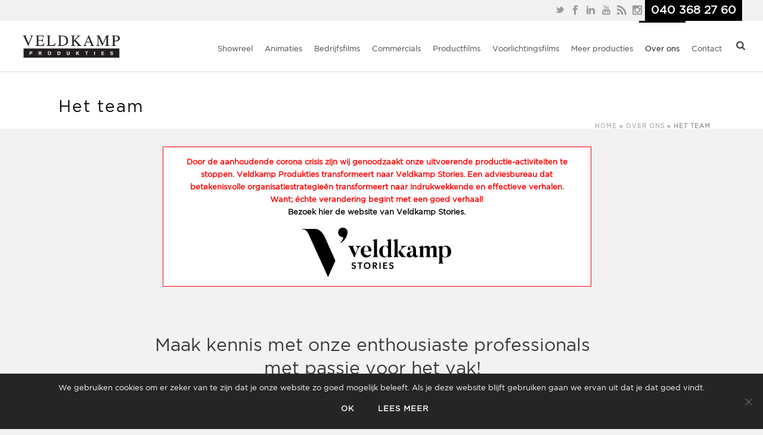

--- FILE ---
content_type: text/html; charset=UTF-8
request_url: https://veldkampprodukties.com/over-ons/het-team/
body_size: 23012
content:
<!DOCTYPE html>
<html lang="nl-NL" >
<head>
    
<meta charset="UTF-8" />
<meta name="viewport" content="width=device-width, initial-scale=1.0, minimum-scale=1.0, maximum-scale=1.0, user-scalable=0" />
<meta http-equiv="X-UA-Compatible" content="IE=edge,chrome=1" />
<meta name="format-detection" content="telephone=no">
<script type="text/javascript">var ajaxurl = "https://veldkampprodukties.com/wp-admin/admin-ajax.php"</script><meta name='robots' content='index, follow, max-image-preview:large, max-snippet:-1, max-video-preview:-1' />

		<style id="critical-path-css" type="text/css">
			body,html{width:100%;height:100%;margin:0;padding:0}.page-preloader{top:0;left:0;z-index:999;position:fixed;height:100%;width:100%;text-align:center}.preloader-preview-area{-webkit-animation-delay:-.2s;animation-delay:-.2s;top:50%;-webkit-transform:translateY(100%);-ms-transform:translateY(100%);transform:translateY(100%);margin-top:10px;max-height:calc(50% - 20px);opacity:1;width:100%;text-align:center;position:absolute}.preloader-logo{max-width:90%;top:50%;-webkit-transform:translateY(-100%);-ms-transform:translateY(-100%);transform:translateY(-100%);margin:-10px auto 0 auto;max-height:calc(50% - 20px);opacity:1;position:relative}.ball-pulse>div{width:15px;height:15px;border-radius:100%;margin:2px;-webkit-animation-fill-mode:both;animation-fill-mode:both;display:inline-block;-webkit-animation:ball-pulse .75s infinite cubic-bezier(.2,.68,.18,1.08);animation:ball-pulse .75s infinite cubic-bezier(.2,.68,.18,1.08)}.ball-pulse>div:nth-child(1){-webkit-animation-delay:-.36s;animation-delay:-.36s}.ball-pulse>div:nth-child(2){-webkit-animation-delay:-.24s;animation-delay:-.24s}.ball-pulse>div:nth-child(3){-webkit-animation-delay:-.12s;animation-delay:-.12s}@-webkit-keyframes ball-pulse{0%{-webkit-transform:scale(1);transform:scale(1);opacity:1}45%{-webkit-transform:scale(.1);transform:scale(.1);opacity:.7}80%{-webkit-transform:scale(1);transform:scale(1);opacity:1}}@keyframes ball-pulse{0%{-webkit-transform:scale(1);transform:scale(1);opacity:1}45%{-webkit-transform:scale(.1);transform:scale(.1);opacity:.7}80%{-webkit-transform:scale(1);transform:scale(1);opacity:1}}.ball-clip-rotate-pulse{position:relative;-webkit-transform:translateY(-15px) translateX(-10px);-ms-transform:translateY(-15px) translateX(-10px);transform:translateY(-15px) translateX(-10px);display:inline-block}.ball-clip-rotate-pulse>div{-webkit-animation-fill-mode:both;animation-fill-mode:both;position:absolute;top:0;left:0;border-radius:100%}.ball-clip-rotate-pulse>div:first-child{height:36px;width:36px;top:7px;left:-7px;-webkit-animation:ball-clip-rotate-pulse-scale 1s 0s cubic-bezier(.09,.57,.49,.9) infinite;animation:ball-clip-rotate-pulse-scale 1s 0s cubic-bezier(.09,.57,.49,.9) infinite}.ball-clip-rotate-pulse>div:last-child{position:absolute;width:50px;height:50px;left:-16px;top:-2px;background:0 0;border:2px solid;-webkit-animation:ball-clip-rotate-pulse-rotate 1s 0s cubic-bezier(.09,.57,.49,.9) infinite;animation:ball-clip-rotate-pulse-rotate 1s 0s cubic-bezier(.09,.57,.49,.9) infinite;-webkit-animation-duration:1s;animation-duration:1s}@-webkit-keyframes ball-clip-rotate-pulse-rotate{0%{-webkit-transform:rotate(0) scale(1);transform:rotate(0) scale(1)}50%{-webkit-transform:rotate(180deg) scale(.6);transform:rotate(180deg) scale(.6)}100%{-webkit-transform:rotate(360deg) scale(1);transform:rotate(360deg) scale(1)}}@keyframes ball-clip-rotate-pulse-rotate{0%{-webkit-transform:rotate(0) scale(1);transform:rotate(0) scale(1)}50%{-webkit-transform:rotate(180deg) scale(.6);transform:rotate(180deg) scale(.6)}100%{-webkit-transform:rotate(360deg) scale(1);transform:rotate(360deg) scale(1)}}@-webkit-keyframes ball-clip-rotate-pulse-scale{30%{-webkit-transform:scale(.3);transform:scale(.3)}100%{-webkit-transform:scale(1);transform:scale(1)}}@keyframes ball-clip-rotate-pulse-scale{30%{-webkit-transform:scale(.3);transform:scale(.3)}100%{-webkit-transform:scale(1);transform:scale(1)}}@-webkit-keyframes square-spin{25%{-webkit-transform:perspective(100px) rotateX(180deg) rotateY(0);transform:perspective(100px) rotateX(180deg) rotateY(0)}50%{-webkit-transform:perspective(100px) rotateX(180deg) rotateY(180deg);transform:perspective(100px) rotateX(180deg) rotateY(180deg)}75%{-webkit-transform:perspective(100px) rotateX(0) rotateY(180deg);transform:perspective(100px) rotateX(0) rotateY(180deg)}100%{-webkit-transform:perspective(100px) rotateX(0) rotateY(0);transform:perspective(100px) rotateX(0) rotateY(0)}}@keyframes square-spin{25%{-webkit-transform:perspective(100px) rotateX(180deg) rotateY(0);transform:perspective(100px) rotateX(180deg) rotateY(0)}50%{-webkit-transform:perspective(100px) rotateX(180deg) rotateY(180deg);transform:perspective(100px) rotateX(180deg) rotateY(180deg)}75%{-webkit-transform:perspective(100px) rotateX(0) rotateY(180deg);transform:perspective(100px) rotateX(0) rotateY(180deg)}100%{-webkit-transform:perspective(100px) rotateX(0) rotateY(0);transform:perspective(100px) rotateX(0) rotateY(0)}}.square-spin{display:inline-block}.square-spin>div{-webkit-animation-fill-mode:both;animation-fill-mode:both;width:50px;height:50px;-webkit-animation:square-spin 3s 0s cubic-bezier(.09,.57,.49,.9) infinite;animation:square-spin 3s 0s cubic-bezier(.09,.57,.49,.9) infinite}.cube-transition{position:relative;-webkit-transform:translate(-25px,-25px);-ms-transform:translate(-25px,-25px);transform:translate(-25px,-25px);display:inline-block}.cube-transition>div{-webkit-animation-fill-mode:both;animation-fill-mode:both;width:15px;height:15px;position:absolute;top:-5px;left:-5px;-webkit-animation:cube-transition 1.6s 0s infinite ease-in-out;animation:cube-transition 1.6s 0s infinite ease-in-out}.cube-transition>div:last-child{-webkit-animation-delay:-.8s;animation-delay:-.8s}@-webkit-keyframes cube-transition{25%{-webkit-transform:translateX(50px) scale(.5) rotate(-90deg);transform:translateX(50px) scale(.5) rotate(-90deg)}50%{-webkit-transform:translate(50px,50px) rotate(-180deg);transform:translate(50px,50px) rotate(-180deg)}75%{-webkit-transform:translateY(50px) scale(.5) rotate(-270deg);transform:translateY(50px) scale(.5) rotate(-270deg)}100%{-webkit-transform:rotate(-360deg);transform:rotate(-360deg)}}@keyframes cube-transition{25%{-webkit-transform:translateX(50px) scale(.5) rotate(-90deg);transform:translateX(50px) scale(.5) rotate(-90deg)}50%{-webkit-transform:translate(50px,50px) rotate(-180deg);transform:translate(50px,50px) rotate(-180deg)}75%{-webkit-transform:translateY(50px) scale(.5) rotate(-270deg);transform:translateY(50px) scale(.5) rotate(-270deg)}100%{-webkit-transform:rotate(-360deg);transform:rotate(-360deg)}}.ball-scale>div{border-radius:100%;margin:2px;-webkit-animation-fill-mode:both;animation-fill-mode:both;display:inline-block;height:60px;width:60px;-webkit-animation:ball-scale 1s 0s ease-in-out infinite;animation:ball-scale 1s 0s ease-in-out infinite}@-webkit-keyframes ball-scale{0%{-webkit-transform:scale(0);transform:scale(0)}100%{-webkit-transform:scale(1);transform:scale(1);opacity:0}}@keyframes ball-scale{0%{-webkit-transform:scale(0);transform:scale(0)}100%{-webkit-transform:scale(1);transform:scale(1);opacity:0}}.line-scale>div{-webkit-animation-fill-mode:both;animation-fill-mode:both;display:inline-block;width:5px;height:50px;border-radius:2px;margin:2px}.line-scale>div:nth-child(1){-webkit-animation:line-scale 1s -.5s infinite cubic-bezier(.2,.68,.18,1.08);animation:line-scale 1s -.5s infinite cubic-bezier(.2,.68,.18,1.08)}.line-scale>div:nth-child(2){-webkit-animation:line-scale 1s -.4s infinite cubic-bezier(.2,.68,.18,1.08);animation:line-scale 1s -.4s infinite cubic-bezier(.2,.68,.18,1.08)}.line-scale>div:nth-child(3){-webkit-animation:line-scale 1s -.3s infinite cubic-bezier(.2,.68,.18,1.08);animation:line-scale 1s -.3s infinite cubic-bezier(.2,.68,.18,1.08)}.line-scale>div:nth-child(4){-webkit-animation:line-scale 1s -.2s infinite cubic-bezier(.2,.68,.18,1.08);animation:line-scale 1s -.2s infinite cubic-bezier(.2,.68,.18,1.08)}.line-scale>div:nth-child(5){-webkit-animation:line-scale 1s -.1s infinite cubic-bezier(.2,.68,.18,1.08);animation:line-scale 1s -.1s infinite cubic-bezier(.2,.68,.18,1.08)}@-webkit-keyframes line-scale{0%{-webkit-transform:scaley(1);transform:scaley(1)}50%{-webkit-transform:scaley(.4);transform:scaley(.4)}100%{-webkit-transform:scaley(1);transform:scaley(1)}}@keyframes line-scale{0%{-webkit-transform:scaley(1);transform:scaley(1)}50%{-webkit-transform:scaley(.4);transform:scaley(.4)}100%{-webkit-transform:scaley(1);transform:scaley(1)}}.ball-scale-multiple{position:relative;-webkit-transform:translateY(30px);-ms-transform:translateY(30px);transform:translateY(30px);display:inline-block}.ball-scale-multiple>div{border-radius:100%;-webkit-animation-fill-mode:both;animation-fill-mode:both;margin:2px;position:absolute;left:-30px;top:0;opacity:0;margin:0;width:50px;height:50px;-webkit-animation:ball-scale-multiple 1s 0s linear infinite;animation:ball-scale-multiple 1s 0s linear infinite}.ball-scale-multiple>div:nth-child(2){-webkit-animation-delay:-.2s;animation-delay:-.2s}.ball-scale-multiple>div:nth-child(3){-webkit-animation-delay:-.2s;animation-delay:-.2s}@-webkit-keyframes ball-scale-multiple{0%{-webkit-transform:scale(0);transform:scale(0);opacity:0}5%{opacity:1}100%{-webkit-transform:scale(1);transform:scale(1);opacity:0}}@keyframes ball-scale-multiple{0%{-webkit-transform:scale(0);transform:scale(0);opacity:0}5%{opacity:1}100%{-webkit-transform:scale(1);transform:scale(1);opacity:0}}.ball-pulse-sync{display:inline-block}.ball-pulse-sync>div{width:15px;height:15px;border-radius:100%;margin:2px;-webkit-animation-fill-mode:both;animation-fill-mode:both;display:inline-block}.ball-pulse-sync>div:nth-child(1){-webkit-animation:ball-pulse-sync .6s -.21s infinite ease-in-out;animation:ball-pulse-sync .6s -.21s infinite ease-in-out}.ball-pulse-sync>div:nth-child(2){-webkit-animation:ball-pulse-sync .6s -.14s infinite ease-in-out;animation:ball-pulse-sync .6s -.14s infinite ease-in-out}.ball-pulse-sync>div:nth-child(3){-webkit-animation:ball-pulse-sync .6s -70ms infinite ease-in-out;animation:ball-pulse-sync .6s -70ms infinite ease-in-out}@-webkit-keyframes ball-pulse-sync{33%{-webkit-transform:translateY(10px);transform:translateY(10px)}66%{-webkit-transform:translateY(-10px);transform:translateY(-10px)}100%{-webkit-transform:translateY(0);transform:translateY(0)}}@keyframes ball-pulse-sync{33%{-webkit-transform:translateY(10px);transform:translateY(10px)}66%{-webkit-transform:translateY(-10px);transform:translateY(-10px)}100%{-webkit-transform:translateY(0);transform:translateY(0)}}.transparent-circle{display:inline-block;border-top:.5em solid rgba(255,255,255,.2);border-right:.5em solid rgba(255,255,255,.2);border-bottom:.5em solid rgba(255,255,255,.2);border-left:.5em solid #fff;-webkit-transform:translateZ(0);transform:translateZ(0);-webkit-animation:transparent-circle 1.1s infinite linear;animation:transparent-circle 1.1s infinite linear;width:50px;height:50px;border-radius:50%}.transparent-circle:after{border-radius:50%;width:10em;height:10em}@-webkit-keyframes transparent-circle{0%{-webkit-transform:rotate(0);transform:rotate(0)}100%{-webkit-transform:rotate(360deg);transform:rotate(360deg)}}@keyframes transparent-circle{0%{-webkit-transform:rotate(0);transform:rotate(0)}100%{-webkit-transform:rotate(360deg);transform:rotate(360deg)}}.ball-spin-fade-loader{position:relative;top:-10px;left:-10px;display:inline-block}.ball-spin-fade-loader>div{width:15px;height:15px;border-radius:100%;margin:2px;-webkit-animation-fill-mode:both;animation-fill-mode:both;position:absolute;-webkit-animation:ball-spin-fade-loader 1s infinite linear;animation:ball-spin-fade-loader 1s infinite linear}.ball-spin-fade-loader>div:nth-child(1){top:25px;left:0;animation-delay:-.84s;-webkit-animation-delay:-.84s}.ball-spin-fade-loader>div:nth-child(2){top:17.05px;left:17.05px;animation-delay:-.72s;-webkit-animation-delay:-.72s}.ball-spin-fade-loader>div:nth-child(3){top:0;left:25px;animation-delay:-.6s;-webkit-animation-delay:-.6s}.ball-spin-fade-loader>div:nth-child(4){top:-17.05px;left:17.05px;animation-delay:-.48s;-webkit-animation-delay:-.48s}.ball-spin-fade-loader>div:nth-child(5){top:-25px;left:0;animation-delay:-.36s;-webkit-animation-delay:-.36s}.ball-spin-fade-loader>div:nth-child(6){top:-17.05px;left:-17.05px;animation-delay:-.24s;-webkit-animation-delay:-.24s}.ball-spin-fade-loader>div:nth-child(7){top:0;left:-25px;animation-delay:-.12s;-webkit-animation-delay:-.12s}.ball-spin-fade-loader>div:nth-child(8){top:17.05px;left:-17.05px;animation-delay:0s;-webkit-animation-delay:0s}@-webkit-keyframes ball-spin-fade-loader{50%{opacity:.3;-webkit-transform:scale(.4);transform:scale(.4)}100%{opacity:1;-webkit-transform:scale(1);transform:scale(1)}}@keyframes ball-spin-fade-loader{50%{opacity:.3;-webkit-transform:scale(.4);transform:scale(.4)}100%{opacity:1;-webkit-transform:scale(1);transform:scale(1)}}		</style>

		
	<!-- This site is optimized with the Yoast SEO plugin v26.6 - https://yoast.com/wordpress/plugins/seo/ -->
	<title>Maak kennis met ons team - Veldkamp Produkties</title>
<link crossorigin data-rocket-preconnect href="https://snap.licdn.com" rel="preconnect">
<link crossorigin data-rocket-preconnect href="https://www.gstatic.com" rel="preconnect">
<link crossorigin data-rocket-preconnect href="https://www.googletagmanager.com" rel="preconnect">
<link crossorigin data-rocket-preconnect href="https://static.hotjar.com" rel="preconnect">
<link crossorigin data-rocket-preconnect href="https://script.hotjar.com" rel="preconnect">
<link crossorigin data-rocket-preconnect href="https://www.google.com" rel="preconnect">
	<meta name="description" content="Maak kennis met ons enthousiaste professionele Veldkamp Produkties team met passie voor het vak. Kom in contact met ons! Bel gerust: 040-3682760" />
	<link rel="canonical" href="https://veldkampprodukties.com/over-ons/het-team/" />
	<meta property="og:locale" content="nl_NL" />
	<meta property="og:type" content="article" />
	<meta property="og:title" content="Maak kennis met ons team - Veldkamp Produkties" />
	<meta property="og:description" content="Maak kennis met ons enthousiaste professionele Veldkamp Produkties team met passie voor het vak. Kom in contact met ons! Bel gerust: 040-3682760" />
	<meta property="og:url" content="https://veldkampprodukties.com/over-ons/het-team/" />
	<meta property="og:site_name" content="Veldkamp Produkties" />
	<meta property="article:publisher" content="https://www.facebook.com/veldkampprodukties" />
	<meta property="article:modified_time" content="2020-07-17T15:32:44+00:00" />
	<script type="application/ld+json" class="yoast-schema-graph">{"@context":"https://schema.org","@graph":[{"@type":"WebPage","@id":"https://veldkampprodukties.com/over-ons/het-team/","url":"https://veldkampprodukties.com/over-ons/het-team/","name":"Maak kennis met ons team - Veldkamp Produkties","isPartOf":{"@id":"https://veldkampprodukties.com/#website"},"datePublished":"2010-05-27T08:55:52+00:00","dateModified":"2020-07-17T15:32:44+00:00","description":"Maak kennis met ons enthousiaste professionele Veldkamp Produkties team met passie voor het vak. Kom in contact met ons! Bel gerust: 040-3682760","breadcrumb":{"@id":"https://veldkampprodukties.com/over-ons/het-team/#breadcrumb"},"inLanguage":"nl-NL","potentialAction":[{"@type":"ReadAction","target":["https://veldkampprodukties.com/over-ons/het-team/"]}]},{"@type":"BreadcrumbList","@id":"https://veldkampprodukties.com/over-ons/het-team/#breadcrumb","itemListElement":[{"@type":"ListItem","position":1,"name":"Home","item":"https://veldkampprodukties.com/"},{"@type":"ListItem","position":2,"name":"Over ons","item":"https://veldkampprodukties.com/over-ons/"},{"@type":"ListItem","position":3,"name":"Het team"}]},{"@type":"WebSite","@id":"https://veldkampprodukties.com/#website","url":"https://veldkampprodukties.com/","name":"Veldkamp Produkties","description":"Commercials, webvideo&#039;s, productpresentaties, opdrachtfilms, vrije producties, animaties","potentialAction":[{"@type":"SearchAction","target":{"@type":"EntryPoint","urlTemplate":"https://veldkampprodukties.com/?s={search_term_string}"},"query-input":{"@type":"PropertyValueSpecification","valueRequired":true,"valueName":"search_term_string"}}],"inLanguage":"nl-NL"}]}</script>
	<!-- / Yoast SEO plugin. -->



<link rel="alternate" type="application/rss+xml" title="Veldkamp Produkties &raquo; feed" href="https://veldkampprodukties.com/feed/" />
<link rel="alternate" type="application/rss+xml" title="Veldkamp Produkties &raquo; reacties feed" href="https://veldkampprodukties.com/comments/feed/" />

<link rel="shortcut icon" href="https://veldkampprodukties.com/wp-content/uploads/2014/08/favicon.jpg"  />
<script type="text/javascript">
window.abb = {};
php = {};
window.PHP = {};
PHP.ajax = "https://veldkampprodukties.com/wp-admin/admin-ajax.php";PHP.wp_p_id = "268";var mk_header_parallax, mk_banner_parallax, mk_page_parallax, mk_footer_parallax, mk_body_parallax;
var mk_images_dir = "https://veldkampprodukties.com/wp-content/themes/veldkamp/assets/images",
mk_theme_js_path = "https://veldkampprodukties.com/wp-content/themes/veldkamp/assets/js",
mk_theme_dir = "https://veldkampprodukties.com/wp-content/themes/veldkamp",
mk_captcha_placeholder = "Enter Captcha",
mk_captcha_invalid_txt = "Invalid. Try again.",
mk_captcha_correct_txt = "Captcha correct.",
mk_responsive_nav_width = 1140,
mk_vertical_header_back = "Back",
mk_vertical_header_anim = "2",
mk_check_rtl = true,
mk_grid_width = 1140,
mk_ajax_search_option = "beside_nav",
mk_preloader_bg_color = "#ffffff",
mk_accent_color = "#555555",
mk_go_to_top =  "true",
mk_smooth_scroll =  "true",
mk_preloader_bar_color = "#555555",
mk_preloader_logo = "";
var mk_header_parallax = false,
mk_banner_parallax = false,
mk_footer_parallax = false,
mk_body_parallax = false,
mk_no_more_posts = "No More Posts",
mk_typekit_id   = "",
mk_google_fonts = [],
mk_global_lazyload = false;
</script>
<link rel="alternate" title="oEmbed (JSON)" type="application/json+oembed" href="https://veldkampprodukties.com/wp-json/oembed/1.0/embed?url=https%3A%2F%2Fveldkampprodukties.com%2Fover-ons%2Fhet-team%2F" />
<link rel="alternate" title="oEmbed (XML)" type="text/xml+oembed" href="https://veldkampprodukties.com/wp-json/oembed/1.0/embed?url=https%3A%2F%2Fveldkampprodukties.com%2Fover-ons%2Fhet-team%2F&#038;format=xml" />
<style id='wp-img-auto-sizes-contain-inline-css' type='text/css'>
img:is([sizes=auto i],[sizes^="auto," i]){contain-intrinsic-size:3000px 1500px}
/*# sourceURL=wp-img-auto-sizes-contain-inline-css */
</style>
<link rel='stylesheet' id='sbi_styles-css' href='https://veldkampprodukties.com/wp-content/plugins/instagram-feed/css/sbi-styles.min.css' type='text/css' media='all' />
<link rel='stylesheet' id='wp-block-library-css' href='https://veldkampprodukties.com/wp-includes/css/dist/block-library/style.min.css' type='text/css' media='all' />
<style id='global-styles-inline-css' type='text/css'>
:root{--wp--preset--aspect-ratio--square: 1;--wp--preset--aspect-ratio--4-3: 4/3;--wp--preset--aspect-ratio--3-4: 3/4;--wp--preset--aspect-ratio--3-2: 3/2;--wp--preset--aspect-ratio--2-3: 2/3;--wp--preset--aspect-ratio--16-9: 16/9;--wp--preset--aspect-ratio--9-16: 9/16;--wp--preset--color--black: #000000;--wp--preset--color--cyan-bluish-gray: #abb8c3;--wp--preset--color--white: #ffffff;--wp--preset--color--pale-pink: #f78da7;--wp--preset--color--vivid-red: #cf2e2e;--wp--preset--color--luminous-vivid-orange: #ff6900;--wp--preset--color--luminous-vivid-amber: #fcb900;--wp--preset--color--light-green-cyan: #7bdcb5;--wp--preset--color--vivid-green-cyan: #00d084;--wp--preset--color--pale-cyan-blue: #8ed1fc;--wp--preset--color--vivid-cyan-blue: #0693e3;--wp--preset--color--vivid-purple: #9b51e0;--wp--preset--gradient--vivid-cyan-blue-to-vivid-purple: linear-gradient(135deg,rgb(6,147,227) 0%,rgb(155,81,224) 100%);--wp--preset--gradient--light-green-cyan-to-vivid-green-cyan: linear-gradient(135deg,rgb(122,220,180) 0%,rgb(0,208,130) 100%);--wp--preset--gradient--luminous-vivid-amber-to-luminous-vivid-orange: linear-gradient(135deg,rgb(252,185,0) 0%,rgb(255,105,0) 100%);--wp--preset--gradient--luminous-vivid-orange-to-vivid-red: linear-gradient(135deg,rgb(255,105,0) 0%,rgb(207,46,46) 100%);--wp--preset--gradient--very-light-gray-to-cyan-bluish-gray: linear-gradient(135deg,rgb(238,238,238) 0%,rgb(169,184,195) 100%);--wp--preset--gradient--cool-to-warm-spectrum: linear-gradient(135deg,rgb(74,234,220) 0%,rgb(151,120,209) 20%,rgb(207,42,186) 40%,rgb(238,44,130) 60%,rgb(251,105,98) 80%,rgb(254,248,76) 100%);--wp--preset--gradient--blush-light-purple: linear-gradient(135deg,rgb(255,206,236) 0%,rgb(152,150,240) 100%);--wp--preset--gradient--blush-bordeaux: linear-gradient(135deg,rgb(254,205,165) 0%,rgb(254,45,45) 50%,rgb(107,0,62) 100%);--wp--preset--gradient--luminous-dusk: linear-gradient(135deg,rgb(255,203,112) 0%,rgb(199,81,192) 50%,rgb(65,88,208) 100%);--wp--preset--gradient--pale-ocean: linear-gradient(135deg,rgb(255,245,203) 0%,rgb(182,227,212) 50%,rgb(51,167,181) 100%);--wp--preset--gradient--electric-grass: linear-gradient(135deg,rgb(202,248,128) 0%,rgb(113,206,126) 100%);--wp--preset--gradient--midnight: linear-gradient(135deg,rgb(2,3,129) 0%,rgb(40,116,252) 100%);--wp--preset--font-size--small: 13px;--wp--preset--font-size--medium: 20px;--wp--preset--font-size--large: 36px;--wp--preset--font-size--x-large: 42px;--wp--preset--spacing--20: 0.44rem;--wp--preset--spacing--30: 0.67rem;--wp--preset--spacing--40: 1rem;--wp--preset--spacing--50: 1.5rem;--wp--preset--spacing--60: 2.25rem;--wp--preset--spacing--70: 3.38rem;--wp--preset--spacing--80: 5.06rem;--wp--preset--shadow--natural: 6px 6px 9px rgba(0, 0, 0, 0.2);--wp--preset--shadow--deep: 12px 12px 50px rgba(0, 0, 0, 0.4);--wp--preset--shadow--sharp: 6px 6px 0px rgba(0, 0, 0, 0.2);--wp--preset--shadow--outlined: 6px 6px 0px -3px rgb(255, 255, 255), 6px 6px rgb(0, 0, 0);--wp--preset--shadow--crisp: 6px 6px 0px rgb(0, 0, 0);}:where(.is-layout-flex){gap: 0.5em;}:where(.is-layout-grid){gap: 0.5em;}body .is-layout-flex{display: flex;}.is-layout-flex{flex-wrap: wrap;align-items: center;}.is-layout-flex > :is(*, div){margin: 0;}body .is-layout-grid{display: grid;}.is-layout-grid > :is(*, div){margin: 0;}:where(.wp-block-columns.is-layout-flex){gap: 2em;}:where(.wp-block-columns.is-layout-grid){gap: 2em;}:where(.wp-block-post-template.is-layout-flex){gap: 1.25em;}:where(.wp-block-post-template.is-layout-grid){gap: 1.25em;}.has-black-color{color: var(--wp--preset--color--black) !important;}.has-cyan-bluish-gray-color{color: var(--wp--preset--color--cyan-bluish-gray) !important;}.has-white-color{color: var(--wp--preset--color--white) !important;}.has-pale-pink-color{color: var(--wp--preset--color--pale-pink) !important;}.has-vivid-red-color{color: var(--wp--preset--color--vivid-red) !important;}.has-luminous-vivid-orange-color{color: var(--wp--preset--color--luminous-vivid-orange) !important;}.has-luminous-vivid-amber-color{color: var(--wp--preset--color--luminous-vivid-amber) !important;}.has-light-green-cyan-color{color: var(--wp--preset--color--light-green-cyan) !important;}.has-vivid-green-cyan-color{color: var(--wp--preset--color--vivid-green-cyan) !important;}.has-pale-cyan-blue-color{color: var(--wp--preset--color--pale-cyan-blue) !important;}.has-vivid-cyan-blue-color{color: var(--wp--preset--color--vivid-cyan-blue) !important;}.has-vivid-purple-color{color: var(--wp--preset--color--vivid-purple) !important;}.has-black-background-color{background-color: var(--wp--preset--color--black) !important;}.has-cyan-bluish-gray-background-color{background-color: var(--wp--preset--color--cyan-bluish-gray) !important;}.has-white-background-color{background-color: var(--wp--preset--color--white) !important;}.has-pale-pink-background-color{background-color: var(--wp--preset--color--pale-pink) !important;}.has-vivid-red-background-color{background-color: var(--wp--preset--color--vivid-red) !important;}.has-luminous-vivid-orange-background-color{background-color: var(--wp--preset--color--luminous-vivid-orange) !important;}.has-luminous-vivid-amber-background-color{background-color: var(--wp--preset--color--luminous-vivid-amber) !important;}.has-light-green-cyan-background-color{background-color: var(--wp--preset--color--light-green-cyan) !important;}.has-vivid-green-cyan-background-color{background-color: var(--wp--preset--color--vivid-green-cyan) !important;}.has-pale-cyan-blue-background-color{background-color: var(--wp--preset--color--pale-cyan-blue) !important;}.has-vivid-cyan-blue-background-color{background-color: var(--wp--preset--color--vivid-cyan-blue) !important;}.has-vivid-purple-background-color{background-color: var(--wp--preset--color--vivid-purple) !important;}.has-black-border-color{border-color: var(--wp--preset--color--black) !important;}.has-cyan-bluish-gray-border-color{border-color: var(--wp--preset--color--cyan-bluish-gray) !important;}.has-white-border-color{border-color: var(--wp--preset--color--white) !important;}.has-pale-pink-border-color{border-color: var(--wp--preset--color--pale-pink) !important;}.has-vivid-red-border-color{border-color: var(--wp--preset--color--vivid-red) !important;}.has-luminous-vivid-orange-border-color{border-color: var(--wp--preset--color--luminous-vivid-orange) !important;}.has-luminous-vivid-amber-border-color{border-color: var(--wp--preset--color--luminous-vivid-amber) !important;}.has-light-green-cyan-border-color{border-color: var(--wp--preset--color--light-green-cyan) !important;}.has-vivid-green-cyan-border-color{border-color: var(--wp--preset--color--vivid-green-cyan) !important;}.has-pale-cyan-blue-border-color{border-color: var(--wp--preset--color--pale-cyan-blue) !important;}.has-vivid-cyan-blue-border-color{border-color: var(--wp--preset--color--vivid-cyan-blue) !important;}.has-vivid-purple-border-color{border-color: var(--wp--preset--color--vivid-purple) !important;}.has-vivid-cyan-blue-to-vivid-purple-gradient-background{background: var(--wp--preset--gradient--vivid-cyan-blue-to-vivid-purple) !important;}.has-light-green-cyan-to-vivid-green-cyan-gradient-background{background: var(--wp--preset--gradient--light-green-cyan-to-vivid-green-cyan) !important;}.has-luminous-vivid-amber-to-luminous-vivid-orange-gradient-background{background: var(--wp--preset--gradient--luminous-vivid-amber-to-luminous-vivid-orange) !important;}.has-luminous-vivid-orange-to-vivid-red-gradient-background{background: var(--wp--preset--gradient--luminous-vivid-orange-to-vivid-red) !important;}.has-very-light-gray-to-cyan-bluish-gray-gradient-background{background: var(--wp--preset--gradient--very-light-gray-to-cyan-bluish-gray) !important;}.has-cool-to-warm-spectrum-gradient-background{background: var(--wp--preset--gradient--cool-to-warm-spectrum) !important;}.has-blush-light-purple-gradient-background{background: var(--wp--preset--gradient--blush-light-purple) !important;}.has-blush-bordeaux-gradient-background{background: var(--wp--preset--gradient--blush-bordeaux) !important;}.has-luminous-dusk-gradient-background{background: var(--wp--preset--gradient--luminous-dusk) !important;}.has-pale-ocean-gradient-background{background: var(--wp--preset--gradient--pale-ocean) !important;}.has-electric-grass-gradient-background{background: var(--wp--preset--gradient--electric-grass) !important;}.has-midnight-gradient-background{background: var(--wp--preset--gradient--midnight) !important;}.has-small-font-size{font-size: var(--wp--preset--font-size--small) !important;}.has-medium-font-size{font-size: var(--wp--preset--font-size--medium) !important;}.has-large-font-size{font-size: var(--wp--preset--font-size--large) !important;}.has-x-large-font-size{font-size: var(--wp--preset--font-size--x-large) !important;}
/*# sourceURL=global-styles-inline-css */
</style>

<style id='classic-theme-styles-inline-css' type='text/css'>
/*! This file is auto-generated */
.wp-block-button__link{color:#fff;background-color:#32373c;border-radius:9999px;box-shadow:none;text-decoration:none;padding:calc(.667em + 2px) calc(1.333em + 2px);font-size:1.125em}.wp-block-file__button{background:#32373c;color:#fff;text-decoration:none}
/*# sourceURL=/wp-includes/css/classic-themes.min.css */
</style>
<link rel='stylesheet' id='cookie-notice-front-css' href='https://veldkampprodukties.com/wp-content/plugins/cookie-notice/css/front.min.css' type='text/css' media='all' />
<link rel='stylesheet' id='rt-wls-css' href='https://veldkampprodukties.com/wp-content/plugins/wp-logo-showcase/assets/css/wplogoshowcase.css' type='text/css' media='all' />
<link rel='stylesheet' id='extracss-css' href='https://veldkampprodukties.com/wp-content/themes/veldkamp-child/css/extra.css' type='text/css' media='all' />
<link rel='stylesheet' id='theme-styles-css' href='https://veldkampprodukties.com/wp-content/themes/veldkamp/assets/stylesheet/min/full-styles.6.0.2.css' type='text/css' media='all' />
<style id='theme-styles-inline-css' type='text/css'>
body { background-color:#f3f3f3; } .hb-custom-header #mk-page-introduce, .mk-header { background-color:#ffffff;background-position:center bottom;background-attachment:scroll;background-size:cover;-webkit-background-size:cover;-moz-background-size:cover; } .hb-custom-header > div, .mk-header-bg { background-color:#ffffff; } .mk-classic-nav-bg { background-color:#ffffff; } .master-holder-bg { background-color:#f2f2f2;background-position:center bottom;background-attachment:scroll; } #mk-footer { background-color:#f2f2f2; } #mk-boxed-layout { -webkit-box-shadow:0 0 15px rgba(0, 0, 0, 0.26); -moz-box-shadow:0 0 15px rgba(0, 0, 0, 0.26); box-shadow:0 0 15px rgba(0, 0, 0, 0.26); } .mk-news-tab .mk-tabs-tabs .is-active a, .mk-fancy-title.pattern-style span, .mk-fancy-title.pattern-style.color-gradient span:after, .page-bg-color { background-color:#f2f2f2; } .page-title { font-size:34px; color:#0a0a0a; text-transform:none; font-weight:inherit; letter-spacing:2px; } .page-subtitle { font-size:14px; line-height:100%; color:#ffffff; font-size:14px; text-transform:none; } .mk-header { border-bottom:1px solid #f2f2f2; } .header-style-1 .mk-header-padding-wrapper, .header-style-2 .mk-header-padding-wrapper, .header-style-3 .mk-header-padding-wrapper { padding-top:121px; } body { font-family:Lucida Sans, Lucida Grande, Lucida Sans Unicode, sans-serif } body { font-family:none } @font-face { font-family:'star'; src:url('https://veldkampprodukties.com/wp-content/themes/veldkamp/assets/stylesheet/fonts/star/font.eot'); src:url('https://veldkampprodukties.com/wp-content/themes/veldkamp/assets/stylesheet/fonts/star/font.eot?#iefix') format('embedded-opentype'), url('https://veldkampprodukties.com/wp-content/themes/veldkamp/assets/stylesheet/fonts/star/font.woff') format('woff'), url('https://veldkampprodukties.com/wp-content/themes/veldkamp/assets/stylesheet/fonts/star/font.ttf') format('truetype'), url('https://veldkampprodukties.com/wp-content/themes/veldkamp/assets/stylesheet/fonts/star/font.svg#star') format('svg'); font-weight:normal; font-style:normal; } @font-face { font-family:'WooCommerce'; src:url('https://veldkampprodukties.com/wp-content/themes/veldkamp/assets/stylesheet/fonts/woocommerce/font.eot'); src:url('https://veldkampprodukties.com/wp-content/themes/veldkamp/assets/stylesheet/fonts/woocommerce/font.eot?#iefix') format('embedded-opentype'), url('https://veldkampprodukties.com/wp-content/themes/veldkamp/assets/stylesheet/fonts/woocommerce/font.woff') format('woff'), url('https://veldkampprodukties.com/wp-content/themes/veldkamp/assets/stylesheet/fonts/woocommerce/font.ttf') format('truetype'), url('https://veldkampprodukties.com/wp-content/themes/veldkamp/assets/stylesheet/fonts/woocommerce/font.svg#WooCommerce') format('svg'); font-weight:normal; font-style:normal; }
/*# sourceURL=theme-styles-inline-css */
</style>
<link rel='stylesheet' id='mkhb-grid-css' href='https://veldkampprodukties.com/wp-content/themes/veldkamp/header-builder/includes/assets/css/mkhb-grid.css' type='text/css' media='all' />
<link rel='stylesheet' id='mkhb-render-css' href='https://veldkampprodukties.com/wp-content/themes/veldkamp/header-builder/includes/assets/css/mkhb-render.css' type='text/css' media='all' />
<link rel='stylesheet' id='js_composer_front-css' href='https://veldkampprodukties.com/wp-content/plugins/js_composer_theme/assets/css/js_composer.min.css' type='text/css' media='all' />
<link rel='stylesheet' id='theme-options-css' href='https://veldkampprodukties.com/wp-content/uploads/mk_assets/theme-options-production-1648483935.css' type='text/css' media='all' />
<link rel='stylesheet' id='mk-style-css' href='https://veldkampprodukties.com/wp-content/themes/veldkamp-child/style.css' type='text/css' media='all' />
<script type="text/javascript" src="https://veldkampprodukties.com/wp-content/themes/veldkamp/assets/js/plugins/wp-enqueue/min/webfontloader.js" id="mk-webfontloader-js" data-rocket-defer defer></script>
<script type="text/javascript" id="mk-webfontloader-js-after">
/* <![CDATA[ */
WebFontConfig = {
	timeout: 2000
}

if ( mk_typekit_id.length > 0 ) {
	WebFontConfig.typekit = {
		id: mk_typekit_id
	}
}

if ( mk_google_fonts.length > 0 ) {
	WebFontConfig.google = {
		families:  mk_google_fonts
	}
}

if ( (mk_google_fonts.length > 0 || mk_typekit_id.length > 0) && navigator.userAgent.indexOf("Speed Insights") == -1) {
	WebFont.load( WebFontConfig );
}
		
//# sourceURL=mk-webfontloader-js-after
/* ]]> */
</script>
<script type="text/javascript" id="cookie-notice-front-js-before">
/* <![CDATA[ */
var cnArgs = {"ajaxUrl":"https:\/\/veldkampprodukties.com\/wp-admin\/admin-ajax.php","nonce":"5d4e0256d5","hideEffect":"fade","position":"bottom","onScroll":false,"onScrollOffset":100,"onClick":false,"cookieName":"cookie_notice_accepted","cookieTime":2592000,"cookieTimeRejected":2592000,"globalCookie":false,"redirection":false,"cache":true,"revokeCookies":false,"revokeCookiesOpt":"automatic"};

//# sourceURL=cookie-notice-front-js-before
/* ]]> */
</script>
<script type="text/javascript" src="https://veldkampprodukties.com/wp-content/plugins/cookie-notice/js/front.min.js" id="cookie-notice-front-js" data-rocket-defer defer></script>
<script type="text/javascript" src="https://veldkampprodukties.com/wp-includes/js/jquery/jquery.min.js" id="jquery-core-js"></script>
<script type="text/javascript" src="https://veldkampprodukties.com/wp-includes/js/jquery/jquery-migrate.min.js" id="jquery-migrate-js" data-rocket-defer defer></script>
<link rel="https://api.w.org/" href="https://veldkampprodukties.com/wp-json/" /><link rel="alternate" title="JSON" type="application/json" href="https://veldkampprodukties.com/wp-json/wp/v2/pages/268" /><link rel="EditURI" type="application/rsd+xml" title="RSD" href="https://veldkampprodukties.com/xmlrpc.php?rsd" />
<meta name="generator" content="WordPress 6.9" />
<link rel='shortlink' href='https://veldkampprodukties.com/?p=268' />
        <script>
			$(document).ready(function () {
				$("img.lazy").lazyload({
					threshold : 100
				});
			});
        </script>
        <style type="text/css">
			.mk-portfolio-classic .mk-portfolio-item .featured-image {
				max-height:307px !important;
			}
		</style>
  <script> var isTest = false; </script>
<style id="js-media-query-css">.mk-event-countdown-ul:media(max-width:750px) li{width:90%;display:block;margin:0 auto 15px}.mk-event-countdown-ul-block li{width:90%;display:block;margin:0 auto 15px}.mk-process-steps:media(max-width:960px) ul:before{display:none!important}.mk-process-steps:media(max-width:960px) li{margin-bottom:30px!important;width:100%!important;text-align:center}</style><meta itemprop="author" content="Veldkamp Produkties" /><meta itemprop="datePublished" content="27/05/2010" /><meta itemprop="dateModified" content="17/07/2020" /><meta itemprop="publisher" content="Veldkamp Produkties" /><!-- Instagram Feed CSS -->
<style type="text/css">
.sbi_bio {
font-weight:normal;
}

#sb_instagram #sbi_load .sbi_load_btn, #sb_instagram .sbi_follow_btn a {
border-radius:0 !important;
}
#sb_instagram .sb_instagram_header {
padding-top:0 !important;
</style>
<meta name="generator" content="Powered by WPBakery Page Builder - drag and drop page builder for WordPress."/>
		<style type="text/css" id="wp-custom-css">
			/*
Je kunt hier je eigen CSS toevoegen.

Klik op het help icoon om meer te leren.
*/

@media (max-width:1100px) {
	h1.page-title {
		font-size:23px !important;
	}
}

@media (max-width:480px) {
	.page-template-default .mk-padding-wrapper, .page-template-default .theme-page-wrapper {
		padding-left:0 !important;
		padding-right:0 !important;
	}
}

.portfolio-similar-posts-image svg {
	display:none;
}

.portfolio-similar-posts-image:hover .portfolio-similar-meta {
	bottom:0;
}

.portfolio-similar-posts-image .modern-post-type-icon {
	top:0;
	height:100%;
	padding:0;
}

.portfolio-grid .portfolio-meta, .portfolio-similar-meta {
	background-color:rgba(26, 26, 26, 0.7) !important;
}

.home .portfolio-grid .mk-portfolio-item.slidebox-hover .icons-holder {
		height: 100%;
    width: 100%;
    top: 0;
    left: 0;
}

.home .portfolio-grid .mk-portfolio-item.slidebox-hover .icons-holder a {
	margin:0;
	height:100%;
	width:100%;
}


.home .portfolio-grid .mk-portfolio-item.slidebox-hover .icons-holder svg {
	display:none;
}

.portfolio-grid .mk-portfolio-item.slidebox-hover .featured-image:hover img, .portfolio-grid .mk-portfolio-item.slidebox-hover .featured-image.hover img{
	transform:scale(1) translate3d(0,0,0);
}

.mk-testimonial.modern-style .mk-testimonial-content:before {
	display:none;
}

@media (max-width:480px) {
	.menu-item-language {
		float:left;
		width:50%;
	}
	.mk-responsive-nav li a {
		padding:14px 20px 13px 20px !important;
	}
	.mk-responsive-nav .mk-nav-arrow {
		right:0 !important;
				line-height:46px;
	}
	.responsive-searchform .text-input {
		margin-top:10px;
	}
	#mk-footer .footer-wrapper .mk-padding-wrapper #text_icl-3 h3 {
	font-size:25px;
	}
	#mk-footer .footer-wrapper .mk-padding-wrapper #text_icl-3 .footerBtn {
		font-size:17px;
	}
	#text-block-7 h3 {
		font-size:19px !important;
		line-height:30px;
	}
	#text-block-7 h3 span {
		display:none !important;
	}
	.single-portfolio, body.page header {
		margin-top:-40px;
	}
	.portfolio-grid .mk-portfolio-item.slidebox-hover .featured-image .portfolio-meta {
		background-color:rgba(26, 26, 26, 0.7) !important;
	}
	.mk-portfolio-item.slidebox-hover .portfolio-meta {
		padding:15px 10px 0 !important;
	}
	.portfolio-grid .mk-portfolio-item .portfolio-categories {
		display:none !important;
	}
	.portfolio-similar-posts ul li {
		margin-bottom:15px;
	}
	.portfolio-similar-meta {
		opacity:1;
	}
	#loop-9.grid-spacing-true .mk-portfolio-grid-item .item-holder {
		margin-bottom:10px !important;
	}
	#text-block-11 h2 {
		padding-top:100px;
	}
	#text-block-11 h2 span span, #text-block-12 h2 span  {
		line-height:1.3em !important;
	}
	#testimonial_30 .mk-testimonial-quote {
		font-weight:normal !important;
		font-size:14px !important;
		line-height:1.6em !important;
		margin-top:30px !important;
	}
	.menu-item-language {
		float:right;
		width:50px;
		padding-top:30px;
		border:0 !important;
	}
	.responsive-searchform {
		width:82%;
		
	}
}

@media (min-width: 768px){ 
  #text-block-7 br {
    display: none;
  }
}

@media (min-width:1141px) and (max-width:1377px) {
	.mk-header-inner .mk-header-nav-container .mk-main-navigation .menu-item a.menu-item-link {
		padding-left:10px !important;
		padding-right:10px !important;
	}
}		</style>
		<meta name="generator" content="Jupiter Child Theme 4.0.1" />
<noscript><style> .wpb_animate_when_almost_visible { opacity: 1; }</style></noscript>	
	    <!-- Custom VP Google Tag Manager -->
    <script>(function(w,d,s,l,i){w[l]=w[l]||[];w[l].push({'gtm.start':
    new Date().getTime(),event:'gtm.js'});var f=d.getElementsByTagName(s)[0],
    j=d.createElement(s),dl=l!='dataLayer'?'&l='+l:'';j.async=true;j.src=
    'https://www.googletagmanager.com/gtm.js?id='+i+dl;f.parentNode.insertBefore(j,f);
    })(window,document,'script','dataLayer','GTM-KHNJTMC');</script>
    <!-- End Google Tag Manager -->
	
<script type='text/javascript'>
$(document).ready(function () {
    $('iframe[src*="youtube.com"]').each(function () {
        var sVideoURL = $(this).attr('src');
        if (sVideoURL.indexOf('rel=0') == -1) {
            $(this).attr('src', sVideoURL + '?rel=0');
        }
    });
});

</script>
<!-- Hotjar Tracking Code for https://veldkampprodukties.com/ -->
<script>
    (function(h,o,t,j,a,r){
        h.hj=h.hj||function(){(h.hj.q=h.hj.q||[]).push(arguments)};
        h._hjSettings={hjid:1148025,hjsv:6};
        a=o.getElementsByTagName('head')[0];
        r=o.createElement('script');r.async=1;
        r.src=t+h._hjSettings.hjid+j+h._hjSettings.hjsv;
        a.appendChild(r);
    })(window,document,'https://static.hotjar.com/c/hotjar-','.js?sv=');
</script>

<style id="rocket-lazyrender-inline-css">[data-wpr-lazyrender] {content-visibility: auto;}</style><meta name="generator" content="WP Rocket 3.19.2.1" data-wpr-features="wpr_defer_js wpr_preconnect_external_domains wpr_automatic_lazy_rendering wpr_desktop" /></head>

<body class="wp-singular page-template-default page page-id-268 page-child parent-pageid-164 wp-theme-veldkamp wp-child-theme-veldkamp-child cookies-not-set wls_unknown wpb-js-composer js-comp-ver-6.0.5 vc_responsive" itemscope="itemscope" itemtype="https://schema.org/WebPage"  data-adminbar="">



	
  <!-- Custom VP  Google Tag Manager (noscript) -->
  <noscript><iframe src="https://www.googletagmanager.com/ns.html?id=GTM-KHNJTMC"
  height="0" width="0" style="display:none;visibility:hidden"></iframe></noscript>
  <!-- End Google Tag Manager (noscript) -->



	
	<!-- Target for scroll anchors to achieve native browser bahaviour + possible enhancements like smooth scrolling -->
	<div  id="top-of-page"></div>

		<div  id="mk-boxed-layout">

			<div id="mk-theme-container" >
<div  class="breadcrumbs" typeof="BreadcrumbList" vocab="https://schema.org/">
    <span property="itemListElement" typeof="ListItem"><a property="item" typeof="WebPage" title="Ga naar de Veldkamp Produkties." href="https://veldkampprodukties.com" class="home"><span property="name">Veldkamp Produkties</span></a><meta property="position" content="1"></span> &gt; <span property="itemListElement" typeof="ListItem"><a property="item" typeof="WebPage" title="Ga naar de Over ons." href="https://veldkampprodukties.com/over-ons/" class="post post-page"><span property="name">Over ons</span></a><meta property="position" content="2"></span> &gt; <span property="itemListElement" typeof="ListItem"><a property="item" typeof="WebPage" title="Ga naar de Het team." href="https://veldkampprodukties.com/over-ons/het-team/" class="post post-page current-item"><span property="name">Het team</span></a><meta property="position" content="3"></span></div>
				 
    <header data-height='85'
                data-sticky-height='55'
                data-responsive-height='55'
                data-transparent-skin=''
                data-header-style='1'
                data-sticky-style='fixed'
                data-sticky-offset='header' id="mk-header-1" class="mk-header header-style-1 header-align-left  toolbar-true menu-hover-1 sticky-style-fixed mk-background-stretch full-header " role="banner" itemscope="itemscope" itemtype="https://schema.org/WPHeader" >
                    <div class="mk-header-holder">
                
<div class="mk-header-toolbar">

	
		<div class="mk-toolbar-holder">

		
	<span class="header-toolbar-contact"><i class="mk-moon-phone-3"></i><a onClick="ga('send', 'event', { eventCategory: 'Telefoonnummer', eventAction: 'Aangeklikt', eventLabel: 'Gebeld'});" href="tel:0403682760">040 368 27 60</a></span>

<div class="mk-header-social toolbar-section"><ul><li><a class="twitter-hover " target="_blank" href="http://www.twitter.com/veldkampcrew"><svg  class="mk-svg-icon" data-name="mk-jupiter-icon-simple-twitter" data-cacheid="icon-69762c008e101" style=" height:16px; width: 16px; "  xmlns="http://www.w3.org/2000/svg" viewBox="0 0 512 512"><path d="M454.058 213.822c28.724-2.382 48.193-15.423 55.683-33.132-10.365 6.373-42.524 13.301-60.269 6.681-.877-4.162-1.835-8.132-2.792-11.706-13.527-49.679-59.846-89.698-108.382-84.865 3.916-1.589 7.914-3.053 11.885-4.388 5.325-1.923 36.678-7.003 31.749-18.079-4.176-9.728-42.471 7.352-49.672 9.597 9.501-3.581 25.26-9.735 26.93-20.667-14.569 1.991-28.901 8.885-39.937 18.908 3.998-4.293 7.01-9.536 7.666-15.171-38.91 24.85-61.624 74.932-80.025 123.523-14.438-13.972-27.239-25.008-38.712-31.114-32.209-17.285-70.722-35.303-131.156-57.736-1.862 19.996 9.899 46.591 43.723 64.273-7.325-.986-20.736 1.219-31.462 3.773 4.382 22.912 18.627 41.805 57.251 50.918-17.642 1.163-26.767 5.182-35.036 13.841 8.043 15.923 27.656 34.709 62.931 30.82-39.225 16.935-15.998 48.234 15.93 43.565-54.444 56.244-140.294 52.123-189.596 5.08 128.712 175.385 408.493 103.724 450.21-65.225 31.23.261 49.605-10.823 60.994-23.05-17.99 3.053-44.072-.095-57.914-5.846z"/></svg></i></a></li><li><a class="facebook-hover " target="_blank" href="http://www.facebook.com/veldkampprodukties"><svg  class="mk-svg-icon" data-name="mk-jupiter-icon-simple-facebook" data-cacheid="icon-69762c008e420" style=" height:16px; width: 16px; "  xmlns="http://www.w3.org/2000/svg" viewBox="0 0 512 512"><path d="M192.191 92.743v60.485h-63.638v96.181h63.637v256.135h97.069v-256.135h84.168s6.674-51.322 9.885-96.508h-93.666v-42.921c0-8.807 11.565-20.661 23.01-20.661h71.791v-95.719h-83.57c-111.317 0-108.686 86.262-108.686 99.142z"/></svg></i></a></li><li><a class="linkedin-hover " target="_blank" href="https://www.linkedin.com/company/1373207?trk=tyah"><svg  class="mk-svg-icon" data-name="mk-jupiter-icon-simple-linkedin" data-cacheid="icon-69762c008e715" style=" height:16px; width: 16px; "  xmlns="http://www.w3.org/2000/svg" viewBox="0 0 512 512"><path d="M80.111 25.6c-29.028 0-48.023 20.547-48.023 47.545 0 26.424 18.459 47.584 46.893 47.584h.573c29.601 0 47.999-21.16 47.999-47.584-.543-26.998-18.398-47.545-47.442-47.545zm-48.111 128h96v320.99h-96v-320.99zm323.631-7.822c-58.274 0-84.318 32.947-98.883 55.996v1.094h-.726c.211-.357.485-.713.726-1.094v-48.031h-96.748c1.477 31.819 0 320.847 0 320.847h96.748v-171.241c0-10.129.742-20.207 3.633-27.468 7.928-20.224 25.965-41.185 56.305-41.185 39.705 0 67.576 31.057 67.576 76.611v163.283h97.717v-176.313c0-104.053-54.123-152.499-126.347-152.499z"/></svg></i></a></li><li><a class="youtube-hover " target="_blank" href="http://www.youtube.com/veldkampprodukties"><svg  class="mk-svg-icon" data-name="mk-jupiter-icon-simple-youtube" data-cacheid="icon-69762c008e9d7" style=" height:16px; width: 16px; "  xmlns="http://www.w3.org/2000/svg" viewBox="0 0 512 512"><path d="M146.112 194.063h31.18l.036-107.855 36.879-92.4h-34.136l-19.588 68.63-19.881-68.82h-33.762l39.219 92.627zm257.78 157.717c0-7.255-5.968-13.18-13.282-13.18h-1.769c-7.285 0-13.253 5.925-13.253 13.18l-.118 16.326h28.103l.32-16.326zm-192.18-214.16c0 12.324.594 21.577 1.851 27.736 1.236 6.151 3.284 11.439 6.202 15.755 2.897 4.323 6.948 7.599 12.2 9.75 5.237 2.187 11.578 3.218 19.119 3.218 6.744 0 12.727-1.236 17.95-3.76 5.164-2.508 9.42-6.443 12.726-11.695 3.335-5.325 5.514-10.986 6.51-17.094 1.009-6.093 1.536-15.688 1.536-28.738v-35.562c0-10.306-.557-17.956-1.654-23.025-1.082-5.002-3.115-9.889-6.113-14.643-2.956-4.74-7.198-8.587-12.698-11.534-5.471-2.948-12.04-4.448-19.682-4.448-9.099 0-16.574 2.312-22.418 6.92-5.865 4.587-9.918 10.679-12.156 18.25-2.231 7.599-3.373 18.138-3.373 31.64v37.23zm25.9-56.232c0-7.951 5.932-14.453 13.151-14.453 7.227 0 13.107 6.502 13.107 14.453v74.861c0 7.965-5.88 14.475-13.107 14.475-7.219 0-13.151-6.51-13.151-14.475v-74.861zm60.562 251.726c-7.139 0-12.976 4.798-12.976 10.664v79.374c0 5.866 5.836 10.635 12.976 10.635 7.137 0 12.99-4.769 12.99-10.635v-79.374c0-5.866-5.851-10.664-12.99-10.664zm13.75-153.306c1.536 3.73 3.921 6.743 7.139 9.018 3.188 2.238 7.269 3.372 12.142 3.372 4.286 0 8.06-1.156 11.366-3.54 3.291-2.377 6.072-5.917 8.323-10.649l-.557 11.644h33.06v-140.623h-26.039v109.443c0 5.931-4.871 10.773-10.839 10.773-5.94 0-10.825-4.842-10.825-10.773v-109.443h-27.193v94.844c0 12.083.219 20.135.584 24.224.381 4.053 1.317 7.951 2.838 11.711zm87.595 43.066h-287.031c-38.406 0-69.814 29.652-69.814 65.857v150.994c0 36.221 31.407 65.858 69.814 65.858h287.031c38.385 0 69.808-29.637 69.808-65.858v-150.994c0-36.205-31.422-65.857-69.808-65.857zm-297.577 233.236v-159.494l-29.609-.087v-23.172l94.857.161v23.551h-35.591l.023 159.041h-29.68zm136.35-.029l-23.829-.031.066-17.553c-6.407 13.751-31.977 24.824-45.333 15.185-7.154-5.135-6.898-14.13-7.63-21.856-.387-4.373-.065-13.999-.101-26.902l-.088-84.17h29.512l.117 85.531c0 11.659-.629 18.461.081 20.714 4.243 12.858 15.09 5.881 17.496-.717.775-2.164.029-8.308.029-20.596v-84.932h29.681v135.327zm44.215-12.801l-2.223 11.294-24.372.365.147-181.406 29.636-.06-.103 52.575c27.356-21.81 47.512-5.661 47.542 21.269l.06 70.714c.043 34.244-19.544 53.817-50.688 25.248zm68.578-34.537v-42.129c0-12.656 1.242-22.617 3.774-29.901 2.5-7.285 6.817-12.713 12.447-16.764 17.978-12.96 53.526-8.938 57.169 16.399 1.156 8.017 1.536 22.015 1.536 36.031v19.163h-50.952v32.635c0 6.656 5.486 12.053 12.173 12.053h4.358c6.657 0 12.144-5.397 12.144-12.053v-12.404c.014-1.098.043-2.106.058-2.999l22.25-.117c10.151 60.269-74.956 70.173-74.956.088z"/></svg></i></a></li><li><a class="rss-hover " target="_blank" href="http://feeds.feedburner.com/VeldkampProdukties"><svg  class="mk-svg-icon" data-name="mk-jupiter-icon-simple-rss" data-cacheid="icon-69762c008ec92" style=" height:16px; width: 16px; "  xmlns="http://www.w3.org/2000/svg" viewBox="0 0 512 512"><path d="M68.468 368.828c-37.538 0-67.968 30.43-67.968 67.968s30.43 67.968 67.968 67.968 67.968-30.43 67.968-67.968-30.43-67.968-67.968-67.968zm-67.968-375.564l-.348.002v96l.348-.002c56.135 0 110.539 10.972 161.702 32.612 49.466 20.922 93.911 50.895 132.101 89.085s68.162 82.635 89.084 132.101c21.641 51.163 32.613 105.567 32.613 161.702h96c0-282.494-229.006-511.5-511.5-511.5zm0 175.684l-.348.004.001 96 .347-.004c64.057 0 124.28 24.945 169.575 70.24 45.296 45.296 70.241 105.519 70.241 169.576h96c.001-185.467-150.35-335.816-335.816-335.816z"/></svg></i></a></li><li><a class="instagram-hover " target="_blank" href="https://instagram.com/veldkampprodukties/"><svg  class="mk-svg-icon" data-name="mk-jupiter-icon-simple-instagram" data-cacheid="icon-69762c008ef22" style=" height:16px; width: 16px; "  xmlns="http://www.w3.org/2000/svg" viewBox="0 0 512 512"><path d="M452.8-6.4h-393.6c-33.6 0-59.2 25.6-59.2 59.2v393.6c0 32 40 59.2 59.2 59.2h393.6c32 0 59.2-27.2 59.2-59.2v-393.6c-1.6-33.6-27.2-59.2-59.2-59.2zm-100.8 83.2c0-11.2 8-19.2 19.2-19.2h57.6c11.2 0 19.2 8 19.2 19.2v57.6c0 11.2-8 19.2-19.2 19.2h-57.6c-11.2 0-19.2-8-19.2-19.2v-57.6zm-192 172.8c0-52.8 43.2-96 96-96s96 43.2 96 96-43.2 96-96 96-96-43.2-96-96zm289.6 172.8c0 11.2-9.6 19.2-19.2 19.2h-347.2c-11.2 0-19.2-8-19.2-19.2v-212.8h36.8c-3.2 12.8-4.8 25.6-4.8 40 0 88 72 160 160 160s160-72 160-160c0-14.4-1.6-27.2-4.8-40h38.4v212.8z"/></svg></i></a></li></ul><div class="clearboth"></div></div>
		</div>

	
</div>
                <div class="mk-header-inner add-header-height">

                    <div class="mk-header-bg "></div>

                                            <div class="mk-toolbar-resposnive-icon"><svg  class="mk-svg-icon" data-name="mk-icon-chevron-down" data-cacheid="icon-69762c008f2aa" xmlns="http://www.w3.org/2000/svg" viewBox="0 0 1792 1792"><path d="M1683 808l-742 741q-19 19-45 19t-45-19l-742-741q-19-19-19-45.5t19-45.5l166-165q19-19 45-19t45 19l531 531 531-531q19-19 45-19t45 19l166 165q19 19 19 45.5t-19 45.5z"/></svg></div>
                    
                    
                            <div class="mk-header-nav-container one-row-style menu-hover-style-1" role="navigation" itemscope="itemscope" itemtype="https://schema.org/SiteNavigationElement" >
                                <nav class="mk-main-navigation js-main-nav"><ul id="menu-menu-veldkamp-produkties" class="main-navigation-ul"><li id="menu-item-10004" class="menu-item menu-item-type-post_type menu-item-object-page no-mega-menu"><a class="menu-item-link js-smooth-scroll"  href="https://veldkampprodukties.com/showreel/">Showreel</a></li>
<li id="menu-item-10287" class="menu-item menu-item-type-post_type menu-item-object-page has-mega-menu"><a class="menu-item-link js-smooth-scroll"  href="https://veldkampprodukties.com/animatie-laten-maken/">Animaties</a></li>
<li id="menu-item-14870" class="menu-item menu-item-type-post_type menu-item-object-page has-mega-menu"><a class="menu-item-link js-smooth-scroll"  href="https://veldkampprodukties.com/bedrijfsfilm-laten-maken/">Bedrijfsfilms</a></li>
<li id="menu-item-10288" class="menu-item menu-item-type-post_type menu-item-object-page has-mega-menu"><a class="menu-item-link js-smooth-scroll"  href="https://veldkampprodukties.com/commercial-laten-maken/">Commercials</a></li>
<li id="menu-item-10285" class="menu-item menu-item-type-post_type menu-item-object-page has-mega-menu"><a class="menu-item-link js-smooth-scroll"  href="https://veldkampprodukties.com/productvideo-laten-maken/">Productfilms</a></li>
<li id="menu-item-14869" class="menu-item menu-item-type-post_type menu-item-object-page has-mega-menu"><a class="menu-item-link js-smooth-scroll"  href="https://veldkampprodukties.com/voorlichtingsfilm-laten-maken/">Voorlichtingsfilms</a></li>
<li id="menu-item-21169" class="menu-item menu-item-type-post_type menu-item-object-page menu-item-has-children no-mega-menu"><a class="menu-item-link js-smooth-scroll"  href="https://veldkampprodukties.com/meer-producties/">Meer producties</a>
<ul style="" class="sub-menu ">
	<li id="menu-item-23114" class="menu-item menu-item-type-post_type menu-item-object-page"><a class="menu-item-link js-smooth-scroll"  href="https://veldkampprodukties.com/video-marketing/">Video marketing</a></li>
	<li id="menu-item-25296" class="menu-item menu-item-type-post_type menu-item-object-page"><a class="menu-item-link js-smooth-scroll"  href="https://veldkampprodukties.com/drone-video-laten-maken/">Drone video</a></li>
	<li id="menu-item-14868" class="menu-item menu-item-type-post_type menu-item-object-page"><a class="menu-item-link js-smooth-scroll"  href="https://veldkampprodukties.com/instructiefilm-laten-maken/">Instructiefilms</a></li>
	<li id="menu-item-25887" class="menu-item menu-item-type-post_type menu-item-object-page"><a class="menu-item-link js-smooth-scroll"  href="https://veldkampprodukties.com/promotiefilm-laten-maken/">Promotiefilms</a></li>
	<li id="menu-item-25822" class="menu-item menu-item-type-post_type menu-item-object-page"><a class="menu-item-link js-smooth-scroll"  href="https://veldkampprodukties.com/testimonial-film-laten-maken/">Testimonialfilms</a></li>
	<li id="menu-item-10283" class="menu-item menu-item-type-post_type menu-item-object-page"><a class="menu-item-link js-smooth-scroll"  href="https://veldkampprodukties.com/tv-productie-laten-maken/">TV producties</a></li>
	<li id="menu-item-15321" class="menu-item menu-item-type-post_type menu-item-object-page"><a class="menu-item-link js-smooth-scroll"  href="https://veldkampprodukties.com/cinemagraph-laten-maken/">Cinemagraphs</a></li>
	<li id="menu-item-10282" class="menu-item menu-item-type-post_type menu-item-object-page"><a class="menu-item-link js-smooth-scroll"  href="https://veldkampprodukties.com/vrije-producties/">Vrije producties</a></li>
	<li id="menu-item-12793" class="menu-item menu-item-type-post_type menu-item-object-page"><a class="menu-item-link js-smooth-scroll"  href="https://veldkampprodukties.com/interactieve-video-laten-maken/">Interactieve video</a></li>
	<li id="menu-item-23425" class="menu-item menu-item-type-post_type menu-item-object-page"><a class="menu-item-link js-smooth-scroll"  href="https://veldkampprodukties.com/personalized-video-laten-maken/">Personalized video</a></li>
</ul>
</li>
<li id="menu-item-14922" class="menu-item menu-item-type-custom menu-item-object-custom current-menu-ancestor current-menu-parent menu-item-has-children no-mega-menu"><a class="menu-item-link js-smooth-scroll"  href="https://veldkampprodukties.com/over-ons/">Over ons</a>
<ul style="" class="sub-menu ">
	<li id="menu-item-9998" class="menu-item menu-item-type-post_type menu-item-object-page current-menu-item page_item page-item-268 current_page_item"><a class="menu-item-link js-smooth-scroll"  href="https://veldkampprodukties.com/over-ons/het-team/">Het team</a></li>
	<li id="menu-item-10006" class="menu-item menu-item-type-post_type menu-item-object-page"><a class="menu-item-link js-smooth-scroll"  href="https://veldkampprodukties.com/over-ons/vacatures/">Vacatures &#038; Stages</a></li>
	<li id="menu-item-10007" class="menu-item menu-item-type-post_type menu-item-object-page"><a class="menu-item-link js-smooth-scroll"  href="https://veldkampprodukties.com/over-ons/referentie/">Referentie</a></li>
	<li id="menu-item-9999" class="menu-item menu-item-type-post_type menu-item-object-page"><a class="menu-item-link js-smooth-scroll"  href="https://veldkampprodukties.com/over-ons/onze-bijdrage/">Onze bijdrage</a></li>
	<li id="menu-item-10008" class="menu-item menu-item-type-post_type menu-item-object-page"><a class="menu-item-link js-smooth-scroll"  href="https://veldkampprodukties.com/over-ons/meld-je-aan/">Meld je aan!</a></li>
	<li id="menu-item-10009" class="menu-item menu-item-type-post_type menu-item-object-page"><a class="menu-item-link js-smooth-scroll"  href="https://veldkampprodukties.com/over-ons/awards/">Awards</a></li>
	<li id="menu-item-12077" class="menu-item menu-item-type-post_type menu-item-object-page"><a class="menu-item-link js-smooth-scroll"  href="https://veldkampprodukties.com/over-ons/werkwijze/">Werkwijze</a></li>
	<li id="menu-item-15626" class="menu-item menu-item-type-post_type menu-item-object-page"><a class="menu-item-link js-smooth-scroll"  href="https://veldkampprodukties.com/over-ons/kosten/">Kosten</a></li>
	<li id="menu-item-12541" class="menu-item menu-item-type-post_type menu-item-object-page"><a class="menu-item-link js-smooth-scroll"  href="https://veldkampprodukties.com/blog/">Blog</a></li>
</ul>
</li>
<li id="menu-item-10333" class="menu-item menu-item-type-post_type menu-item-object-page menu-item-has-children no-mega-menu"><a class="menu-item-link js-smooth-scroll"  href="https://veldkampprodukties.com/contact/">Contact</a>
<ul style="" class="sub-menu ">
	<li id="menu-item-12676" class="menu-item menu-item-type-post_type menu-item-object-page"><a class="menu-item-link js-smooth-scroll"  href="https://veldkampprodukties.com/contact/routebeschrijving/">Routebeschrijving</a></li>
</ul>
</li>
</ul></nav>
<div class="main-nav-side-search">
	
	<a class="mk-search-trigger add-header-height mk-toggle-trigger" href="#"><i class="mk-svg-icon-wrapper"><svg  class="mk-svg-icon" data-name="mk-icon-search" data-cacheid="icon-69762c0095042" style=" height:16px; width: 14.857142857143px; "  xmlns="http://www.w3.org/2000/svg" viewBox="0 0 1664 1792"><path d="M1152 832q0-185-131.5-316.5t-316.5-131.5-316.5 131.5-131.5 316.5 131.5 316.5 316.5 131.5 316.5-131.5 131.5-316.5zm512 832q0 52-38 90t-90 38q-54 0-90-38l-343-342q-179 124-399 124-143 0-273.5-55.5t-225-150-150-225-55.5-273.5 55.5-273.5 150-225 225-150 273.5-55.5 273.5 55.5 225 150 150 225 55.5 273.5q0 220-124 399l343 343q37 37 37 90z"/></svg></i></a>

	<div id="mk-nav-search-wrapper" class="mk-box-to-trigger">
		<form method="get" id="mk-header-navside-searchform" action="https://veldkampprodukties.com/">
			<input type="text" name="s" id="mk-ajax-search-input" autocomplete="off" />
			<input type="hidden" id="security" name="security" value="56c63cf389" /><input type="hidden" name="_wp_http_referer" value="/over-ons/het-team/" />			<i class="nav-side-search-icon"><input type="submit" value=""/><svg  class="mk-svg-icon" data-name="mk-moon-search-3" data-cacheid="icon-69762c00954c7" style=" height:16px; width: 16px; "  xmlns="http://www.w3.org/2000/svg" viewBox="0 0 512 512"><path d="M496.131 435.698l-121.276-103.147c-12.537-11.283-25.945-16.463-36.776-15.963 28.628-33.534 45.921-77.039 45.921-124.588 0-106.039-85.961-192-192-192-106.038 0-192 85.961-192 192s85.961 192 192 192c47.549 0 91.054-17.293 124.588-45.922-.5 10.831 4.68 24.239 15.963 36.776l103.147 121.276c17.661 19.623 46.511 21.277 64.11 3.678s15.946-46.449-3.677-64.11zm-304.131-115.698c-70.692 0-128-57.308-128-128s57.308-128 128-128 128 57.308 128 128-57.307 128-128 128z"/></svg></i>
		</form>
		<ul id="mk-nav-search-result" class="ui-autocomplete"></ul>
	</div>

</div>

                            </div>
                            
<div class="mk-nav-responsive-link">
    <div class="mk-css-icon-menu">
        <div class="mk-css-icon-menu-line-1"></div>
        <div class="mk-css-icon-menu-line-2"></div>
        <div class="mk-css-icon-menu-line-3"></div>
    </div>
</div>	<div class=" header-logo fit-logo-img add-header-height logo-is-responsive logo-has-sticky">
		<a href="https://veldkampprodukties.com/" title="Veldkamp Produkties">

			<img class="mk-desktop-logo dark-logo "
				title="Commercials, webvideo&#039;s, productpresentaties, opdrachtfilms, vrije producties, animaties"
				alt="Commercials, webvideo&#039;s, productpresentaties, opdrachtfilms, vrije producties, animaties"
				src="https://veldkampprodukties.com/wp-content/uploads/2015/04/VP-logo.png" />

							<img class="mk-desktop-logo light-logo "
					title="Commercials, webvideo&#039;s, productpresentaties, opdrachtfilms, vrije producties, animaties"
					alt="Commercials, webvideo&#039;s, productpresentaties, opdrachtfilms, vrije producties, animaties"
					src="https://veldkampprodukties.com/wp-content/uploads/2015/04/VP-logo.png" />
			
							<img class="mk-resposnive-logo "
					title="Commercials, webvideo&#039;s, productpresentaties, opdrachtfilms, vrije producties, animaties"
					alt="Commercials, webvideo&#039;s, productpresentaties, opdrachtfilms, vrije producties, animaties"
					src="https://veldkampprodukties.com/wp-content/uploads/2015/04/VP-logo.png" />
			
							<img class="mk-sticky-logo "
					title="Commercials, webvideo&#039;s, productpresentaties, opdrachtfilms, vrije producties, animaties"
					alt="Commercials, webvideo&#039;s, productpresentaties, opdrachtfilms, vrije producties, animaties"
					src="https://veldkampprodukties.com/wp-content/uploads/2015/04/VP-logo.png" />
					</a>
	</div>

                    
                    <div class="mk-header-right">
                                            </div>

                </div>
                
<div class="mk-responsive-wrap">

	<nav class="menu-menu-veldkamp-produkties-container"><ul id="menu-menu-veldkamp-produkties-1" class="mk-responsive-nav"><li id="responsive-menu-item-10004" class="menu-item menu-item-type-post_type menu-item-object-page"><a class="menu-item-link js-smooth-scroll"  href="https://veldkampprodukties.com/showreel/">Showreel</a></li>
<li id="responsive-menu-item-10287" class="menu-item menu-item-type-post_type menu-item-object-page"><a class="menu-item-link js-smooth-scroll"  href="https://veldkampprodukties.com/animatie-laten-maken/">Animaties</a></li>
<li id="responsive-menu-item-14870" class="menu-item menu-item-type-post_type menu-item-object-page"><a class="menu-item-link js-smooth-scroll"  href="https://veldkampprodukties.com/bedrijfsfilm-laten-maken/">Bedrijfsfilms</a></li>
<li id="responsive-menu-item-10288" class="menu-item menu-item-type-post_type menu-item-object-page"><a class="menu-item-link js-smooth-scroll"  href="https://veldkampprodukties.com/commercial-laten-maken/">Commercials</a></li>
<li id="responsive-menu-item-10285" class="menu-item menu-item-type-post_type menu-item-object-page"><a class="menu-item-link js-smooth-scroll"  href="https://veldkampprodukties.com/productvideo-laten-maken/">Productfilms</a></li>
<li id="responsive-menu-item-14869" class="menu-item menu-item-type-post_type menu-item-object-page"><a class="menu-item-link js-smooth-scroll"  href="https://veldkampprodukties.com/voorlichtingsfilm-laten-maken/">Voorlichtingsfilms</a></li>
<li id="responsive-menu-item-21169" class="menu-item menu-item-type-post_type menu-item-object-page menu-item-has-children"><a class="menu-item-link js-smooth-scroll"  href="https://veldkampprodukties.com/meer-producties/">Meer producties</a><span class="mk-nav-arrow mk-nav-sub-closed"><svg  class="mk-svg-icon" data-name="mk-moon-arrow-down" data-cacheid="icon-69762c0097606" style=" height:16px; width: 16px; "  xmlns="http://www.w3.org/2000/svg" viewBox="0 0 512 512"><path d="M512 192l-96-96-160 160-160-160-96 96 256 255.999z"/></svg></span>
<ul class="sub-menu ">
	<li id="responsive-menu-item-23114" class="menu-item menu-item-type-post_type menu-item-object-page"><a class="menu-item-link js-smooth-scroll"  href="https://veldkampprodukties.com/video-marketing/">Video marketing</a></li>
	<li id="responsive-menu-item-25296" class="menu-item menu-item-type-post_type menu-item-object-page"><a class="menu-item-link js-smooth-scroll"  href="https://veldkampprodukties.com/drone-video-laten-maken/">Drone video</a></li>
	<li id="responsive-menu-item-14868" class="menu-item menu-item-type-post_type menu-item-object-page"><a class="menu-item-link js-smooth-scroll"  href="https://veldkampprodukties.com/instructiefilm-laten-maken/">Instructiefilms</a></li>
	<li id="responsive-menu-item-25887" class="menu-item menu-item-type-post_type menu-item-object-page"><a class="menu-item-link js-smooth-scroll"  href="https://veldkampprodukties.com/promotiefilm-laten-maken/">Promotiefilms</a></li>
	<li id="responsive-menu-item-25822" class="menu-item menu-item-type-post_type menu-item-object-page"><a class="menu-item-link js-smooth-scroll"  href="https://veldkampprodukties.com/testimonial-film-laten-maken/">Testimonialfilms</a></li>
	<li id="responsive-menu-item-10283" class="menu-item menu-item-type-post_type menu-item-object-page"><a class="menu-item-link js-smooth-scroll"  href="https://veldkampprodukties.com/tv-productie-laten-maken/">TV producties</a></li>
	<li id="responsive-menu-item-15321" class="menu-item menu-item-type-post_type menu-item-object-page"><a class="menu-item-link js-smooth-scroll"  href="https://veldkampprodukties.com/cinemagraph-laten-maken/">Cinemagraphs</a></li>
	<li id="responsive-menu-item-10282" class="menu-item menu-item-type-post_type menu-item-object-page"><a class="menu-item-link js-smooth-scroll"  href="https://veldkampprodukties.com/vrije-producties/">Vrije producties</a></li>
	<li id="responsive-menu-item-12793" class="menu-item menu-item-type-post_type menu-item-object-page"><a class="menu-item-link js-smooth-scroll"  href="https://veldkampprodukties.com/interactieve-video-laten-maken/">Interactieve video</a></li>
	<li id="responsive-menu-item-23425" class="menu-item menu-item-type-post_type menu-item-object-page"><a class="menu-item-link js-smooth-scroll"  href="https://veldkampprodukties.com/personalized-video-laten-maken/">Personalized video</a></li>
</ul>
</li>
<li id="responsive-menu-item-14922" class="menu-item menu-item-type-custom menu-item-object-custom current-menu-ancestor current-menu-parent menu-item-has-children"><a class="menu-item-link js-smooth-scroll"  href="https://veldkampprodukties.com/over-ons/">Over ons</a><span class="mk-nav-arrow mk-nav-sub-closed"><svg  class="mk-svg-icon" data-name="mk-moon-arrow-down" data-cacheid="icon-69762c0097cbc" style=" height:16px; width: 16px; "  xmlns="http://www.w3.org/2000/svg" viewBox="0 0 512 512"><path d="M512 192l-96-96-160 160-160-160-96 96 256 255.999z"/></svg></span>
<ul class="sub-menu ">
	<li id="responsive-menu-item-9998" class="menu-item menu-item-type-post_type menu-item-object-page current-menu-item page_item page-item-268 current_page_item"><a class="menu-item-link js-smooth-scroll"  href="https://veldkampprodukties.com/over-ons/het-team/">Het team</a></li>
	<li id="responsive-menu-item-10006" class="menu-item menu-item-type-post_type menu-item-object-page"><a class="menu-item-link js-smooth-scroll"  href="https://veldkampprodukties.com/over-ons/vacatures/">Vacatures &#038; Stages</a></li>
	<li id="responsive-menu-item-10007" class="menu-item menu-item-type-post_type menu-item-object-page"><a class="menu-item-link js-smooth-scroll"  href="https://veldkampprodukties.com/over-ons/referentie/">Referentie</a></li>
	<li id="responsive-menu-item-9999" class="menu-item menu-item-type-post_type menu-item-object-page"><a class="menu-item-link js-smooth-scroll"  href="https://veldkampprodukties.com/over-ons/onze-bijdrage/">Onze bijdrage</a></li>
	<li id="responsive-menu-item-10008" class="menu-item menu-item-type-post_type menu-item-object-page"><a class="menu-item-link js-smooth-scroll"  href="https://veldkampprodukties.com/over-ons/meld-je-aan/">Meld je aan!</a></li>
	<li id="responsive-menu-item-10009" class="menu-item menu-item-type-post_type menu-item-object-page"><a class="menu-item-link js-smooth-scroll"  href="https://veldkampprodukties.com/over-ons/awards/">Awards</a></li>
	<li id="responsive-menu-item-12077" class="menu-item menu-item-type-post_type menu-item-object-page"><a class="menu-item-link js-smooth-scroll"  href="https://veldkampprodukties.com/over-ons/werkwijze/">Werkwijze</a></li>
	<li id="responsive-menu-item-15626" class="menu-item menu-item-type-post_type menu-item-object-page"><a class="menu-item-link js-smooth-scroll"  href="https://veldkampprodukties.com/over-ons/kosten/">Kosten</a></li>
	<li id="responsive-menu-item-12541" class="menu-item menu-item-type-post_type menu-item-object-page"><a class="menu-item-link js-smooth-scroll"  href="https://veldkampprodukties.com/blog/">Blog</a></li>
</ul>
</li>
<li id="responsive-menu-item-10333" class="menu-item menu-item-type-post_type menu-item-object-page menu-item-has-children"><a class="menu-item-link js-smooth-scroll"  href="https://veldkampprodukties.com/contact/">Contact</a><span class="mk-nav-arrow mk-nav-sub-closed"><svg  class="mk-svg-icon" data-name="mk-moon-arrow-down" data-cacheid="icon-69762c009825d" style=" height:16px; width: 16px; "  xmlns="http://www.w3.org/2000/svg" viewBox="0 0 512 512"><path d="M512 192l-96-96-160 160-160-160-96 96 256 255.999z"/></svg></span>
<ul class="sub-menu ">
	<li id="responsive-menu-item-12676" class="menu-item menu-item-type-post_type menu-item-object-page"><a class="menu-item-link js-smooth-scroll"  href="https://veldkampprodukties.com/contact/routebeschrijving/">Routebeschrijving</a></li>
</ul>
</li>
</ul></nav>
			<form class="responsive-searchform" method="get" action="https://veldkampprodukties.com/">
		    <input type="text" class="text-input" value="" name="s" id="s" placeholder="Search.." />
		    <i><input value="" type="submit" /><svg  class="mk-svg-icon" data-name="mk-icon-search" data-cacheid="icon-69762c0098661" xmlns="http://www.w3.org/2000/svg" viewBox="0 0 1664 1792"><path d="M1152 832q0-185-131.5-316.5t-316.5-131.5-316.5 131.5-131.5 316.5 131.5 316.5 316.5 131.5 316.5-131.5 131.5-316.5zm512 832q0 52-38 90t-90 38q-54 0-90-38l-343-342q-179 124-399 124-143 0-273.5-55.5t-225-150-150-225-55.5-273.5 55.5-273.5 150-225 225-150 273.5-55.5 273.5 55.5 225 150 150 225 55.5 273.5q0 220-124 399l343 343q37 37 37 90z"/></svg></i>
		</form>
		

</div>
        
            </div>
        
        <div class="mk-header-padding-wrapper"></div>
         <section id="mk-page-introduce" class="intro-right"><div class="mk-grid"><h1 class="page-title mk-drop-shadow">Het team</h1><div id="mk-breadcrumbs"><div class="mk-breadcrumbs-inner light-skin"><span><span><a href="https://veldkampprodukties.com/">Home</a></span> » <span><a href="https://veldkampprodukties.com/over-ons/">Over ons</a></span> » <span class="breadcrumb_last" aria-current="page">Het team</span></span></div></div><div class="clearboth"></div></div></section>        
    </header>

		<div id="theme-page" class="master-holder  clearfix" itemscope="itemscope" itemtype="https://schema.org/Blog" >
			<div class="master-holder-bg-holder">
				<div id="theme-page-bg" class="master-holder-bg js-el"  ></div>
			</div>
			<div class="mk-main-wrapper-holder">
				<div id="mk-page-id-268" class="theme-page-wrapper mk-main-wrapper mk-grid full-layout no-padding">
					<div class="theme-content no-padding" itemprop="mainEntityOfPage">
												<div class="page-section-content vc_row-fluid page-section-fullwidth ">
	<div class="mk-padding-wrapper wpb_row">
		<style type="text/css">
			.notification {
				background-color: #ffffff;
				text-align: center;
				padding: 15px 24px 0 24px;
				border: 1px solid #F00;
				margin-bottom: 30px !important;
				font-weight: bold;
				color: #F00;
				margin-top: 30px !important;
				margin-right:15px !important;
			}

			.notification p {
				color: #F00 !important;
				text-align:center !important;
				margin-bottom:15px !important;
			}
		</style>

		<div class="wpb_row vc_inner vc_row vc_row-fluid    attched-false   ">

			<div class="wpb_column vc_column_container vc_col-sm-12 vc_col-lg-offset-2 vc_col-lg-8">
				<div class=" vc_custom_1595401910608">

				<div id="text-block-4" class="mk-text-block   notification" style="text-align:center;">
						<p style="text-align: center;margin-bottom:15px;">Door de aanhoudende corona crisis zijn wij genoodzaakt onze uitvoerende productie-activiteiten te stoppen.
							Veldkamp Produkties transformeert naar Veldkamp Stories. Een adviesbureau dat betekenisvolle organisatiestrategieën transformeert naar indrukwekkende en effectieve verhalen.<br />
						Want; échte verandering begint met een goed verhaal!<br /><a href="https://veldkampstories.com/" target="_blank">Bezoek hier de website van Veldkamp Stories.</a></p>
						<img src="https://veldkampprodukties.com/wp-content/uploads/2020/09/veldkamp_liggend_zw_def.jpg" alt="" style="max-width:250px;margin-bottom:15px;">
						<div class="clearboth"></div>
					</div>
				</div>
			</div>
		</div>
	</div>
</div>
									
<div  data-mk-stretch-content="true" class="wpb_row vc_row vc_row-fluid  mk-fullwidth-false  attched-false     js-master-row  mk-grid">
				<style id="mk-shortcode-style-2" type="text/css">. { }</style>
<div class="vc_col-sm-12 wpb_column column_container   _ height-full">
	
<div id="padding-3" class="mk-padding-divider   clearfix"></div>

<style id="mk-shortcode-style-3" type="text/css">#padding-3 { height:50px; }</style>
<h3 id="fancy-title-4" class="mk-fancy-title  simple-style   color-single">
	<span>
				
<h2>Maak kennis met onze enthousiaste professionals<br />
met passie voor het vak!</h2>
			</span>
</h3>
<div class="clearboth"></div>



<style id="mk-shortcode-style-4" type="text/css">#fancy-title-4{letter-spacing:0px;text-transform:initial;font-size:26px;color:;text-align:center;font-style:inherit;font-weight:inherit;padding-top:0px;padding-bottom:20px;}#fancy-title-4 span{}#fancy-title-4 span i{font-style:inherit;} @media handheld, only screen and (max-width:767px) { #fancy-title-4 { text-align:center !important; } }</style></div>
	</div>

<div class="mk-page-section-wrapper" data-mk-full-width="true" data-mk-full-width-init="true" data-mk-stretch-content="true">
    <div id="page-section-5"class="mk-page-section self-hosted   full_layout full-width-5 js-el js-master-row    "    data-intro-effect="false">


            
            <div class="mk-page-section-inner">
                


<div class="mk-video-color-mask"></div>

                
                            </div>

            
        <div class="page-section-content vc_row-fluid mk-grid " >
            <div class="mk-padding-wrapper wpb_row"><style id="mk-shortcode-style-6" type="text/css">. { }</style>
<div class="vc_col-sm-12 wpb_column column_container   _ height-full">
	<style id="mk-shortcode-style-7" type="text/css"></style>
<div id="box-7" class="mk-employees a_margin-bottom-10 a_margin-top-10 three-column u6col u5col u4col o0col o1col o2col mk-employees-grayscale simple c_cs  ">
	<ul>

	
		<li class="mk-employee-item a_colitem a_align-center a_display-inline-block a_float-left m_7">
			<div class="item-holder">
				<div class="team-thumbnail a_position-relative a_width-100-per a_height-100-per a_overflow-hidden rounded-false">
							<img decoding="async" alt="Jeroen Veldkamp" title="Jeroen Veldkamp" src="https://veldkampprodukties.com/wp-content/uploads/bfi_thumb/dummy-transparent-ngqcfwd7c1skvbeajxnl9cumg07xkmuksk607zydmw.png" data-mk-image-src-set='{"default":"https://veldkampprodukties.com/wp-content/uploads/2013/05/MG_4471-1024x1024-500x500.jpg","2x":"https://veldkampprodukties.com/wp-content/uploads/2013/05/MG_4471-1024x1024.jpg","mobile":"","responsive":"true"}'/>


					
				</div>

				<div class="team-info-wrapper m_7" itemscope="itemscope" itemtype="https://schema.org/Person" >
						<span class="team-member-name a_font-16 a_display-block a_font-weight-bold a_text-transform-up a_color-333">Jeroen Veldkamp</span>
					<span class="team-member-position a_font-12 a_text-transform-up a_display-block a_color-777 a_letter-spacing-1">Video Marketeer</span> 
							<div class="team-member-desc a_margin-top-20 a_margin-bottom-10 a_display-block"><p>Video &amp; audio = beleving. Beleving is intens. Een frons, kippenvel, verbazing, woede, verlichting, voldoening, een (schater?) lach. Een emotiefabriek zonder robotstraat. Ambachtelijk mensenwerk voor de geest en heel soms (als het echt lukt) voor het lichaam. Wat hebben we toch een heerlijk vak!</p>
</div>
 
					
					<div class="clearboth"></div>

					
<ul class="mk-employeee-networks">
			<li><a target="_blank" href="http://twitter.com/jeroen_veldkamp" title="Jeroen Veldkamp On Twitter"><svg  class="mk-svg-icon" data-name="mk-moon-twitter" data-cacheid="icon-69762c009d635" style=" height:16px; width: 16px; "  xmlns="http://www.w3.org/2000/svg" viewBox="0 0 512 512"><path d="M512 97.209c-18.838 8.354-39.082 14.001-60.33 16.54 21.686-13 38.343-33.585 46.186-58.115-20.298 12.039-42.778 20.78-66.705 25.49-19.16-20.415-46.461-33.17-76.673-33.17-58.011 0-105.044 47.029-105.044 105.039 0 8.233.929 16.25 2.72 23.939-87.3-4.382-164.701-46.2-216.509-109.753-9.042 15.514-14.223 33.558-14.223 52.809 0 36.444 18.544 68.596 46.73 87.433-17.219-.546-33.416-5.271-47.577-13.139-.01.438-.01.878-.01 1.321 0 50.894 36.209 93.348 84.261 103-8.813 2.4-18.094 3.686-27.674 3.686-6.769 0-13.349-.66-19.764-1.886 13.368 41.73 52.16 72.103 98.126 72.948-35.95 28.175-81.243 44.967-130.458 44.967-8.479 0-16.84-.497-25.058-1.47 46.486 29.805 101.701 47.197 161.021 47.197 193.211 0 298.868-160.062 298.868-298.872 0-4.554-.103-9.084-.305-13.59 20.528-14.81 38.336-33.31 52.418-54.374z"/></svg></a></li>
			<li><a target="_blank" href="http://nl.linkedin.com/pub/jeroen-veldkamp/10/a8b/3a2" title="Jeroen Veldkamp On Linked In"><svg  class="mk-svg-icon" data-name="mk-jupiter-icon-simple-linkedin" data-cacheid="icon-69762c009d99f" style=" height:16px; width: 16px; "  xmlns="http://www.w3.org/2000/svg" viewBox="0 0 512 512"><path d="M80.111 25.6c-29.028 0-48.023 20.547-48.023 47.545 0 26.424 18.459 47.584 46.893 47.584h.573c29.601 0 47.999-21.16 47.999-47.584-.543-26.998-18.398-47.545-47.442-47.545zm-48.111 128h96v320.99h-96v-320.99zm323.631-7.822c-58.274 0-84.318 32.947-98.883 55.996v1.094h-.726c.211-.357.485-.713.726-1.094v-48.031h-96.748c1.477 31.819 0 320.847 0 320.847h96.748v-171.241c0-10.129.742-20.207 3.633-27.468 7.928-20.224 25.965-41.185 56.305-41.185 39.705 0 67.576 31.057 67.576 76.611v163.283h97.717v-176.313c0-104.053-54.123-152.499-126.347-152.499z"/></svg></a></li>
	</ul>
				</div>
			</div>
		</li>

		
		<li class="mk-employee-item a_colitem a_align-center a_display-inline-block a_float-left m_7 ">
			<div class="item-holder">
				<div class="team-thumbnail a_position-relative a_width-100-per a_height-100-per a_overflow-hidden rounded-false">
							<img decoding="async" alt="Edwin Huijben" title="Edwin Huijben" src="https://veldkampprodukties.com/wp-content/uploads/bfi_thumb/dummy-transparent-ngqcfwd7c1skvbeajxnl9cumg07xkmuksk607zydmw.png" data-mk-image-src-set='{"default":"https://veldkampprodukties.com/wp-content/uploads/2013/05/MG_4519-1-1024x1024-500x500.jpg","2x":"https://veldkampprodukties.com/wp-content/uploads/2013/05/MG_4519-1-1024x1024.jpg","mobile":"","responsive":"true"}'/>


					
				</div>

				<div class="team-info-wrapper m_7" itemscope="itemscope" itemtype="https://schema.org/Person" >
						<span class="team-member-name a_font-16 a_display-block a_font-weight-bold a_text-transform-up a_color-333">Edwin Huijben</span>
					<span class="team-member-position a_font-12 a_text-transform-up a_display-block a_color-777 a_letter-spacing-1">Regisseur</span> 
							<div class="team-member-desc a_margin-top-20 a_margin-bottom-10 a_display-block"><p>Het betrokken zijn van begin tot eind en al je creativiteit kwijt kunnen in een concept spreekt mij enorm aan als regisseur. Beelden voorzien van inhoud vind ik belangrijk. Zodat mooie shots ook nog een betekenis hebben. Verder is het echt mensenwerk. Dat betekent veel communiceren en met een team er voor gaan. Uiteindelijk streef ik ernaar om mensen te raken door beeld en geluid perfect op elkaar af te stemmen. Film is emotie. Ik wil mensen raken.</p>
</div>
 
					
					<div class="clearboth"></div>

					
<ul class="mk-employeee-networks">
			<li><a target="_blank" href="http://twitter.com/edwinhuijben" title="Edwin Huijben On Twitter"><svg  class="mk-svg-icon" data-name="mk-moon-twitter" data-cacheid="icon-69762c009f40b" style=" height:16px; width: 16px; "  xmlns="http://www.w3.org/2000/svg" viewBox="0 0 512 512"><path d="M512 97.209c-18.838 8.354-39.082 14.001-60.33 16.54 21.686-13 38.343-33.585 46.186-58.115-20.298 12.039-42.778 20.78-66.705 25.49-19.16-20.415-46.461-33.17-76.673-33.17-58.011 0-105.044 47.029-105.044 105.039 0 8.233.929 16.25 2.72 23.939-87.3-4.382-164.701-46.2-216.509-109.753-9.042 15.514-14.223 33.558-14.223 52.809 0 36.444 18.544 68.596 46.73 87.433-17.219-.546-33.416-5.271-47.577-13.139-.01.438-.01.878-.01 1.321 0 50.894 36.209 93.348 84.261 103-8.813 2.4-18.094 3.686-27.674 3.686-6.769 0-13.349-.66-19.764-1.886 13.368 41.73 52.16 72.103 98.126 72.948-35.95 28.175-81.243 44.967-130.458 44.967-8.479 0-16.84-.497-25.058-1.47 46.486 29.805 101.701 47.197 161.021 47.197 193.211 0 298.868-160.062 298.868-298.872 0-4.554-.103-9.084-.305-13.59 20.528-14.81 38.336-33.31 52.418-54.374z"/></svg></a></li>
			<li><a target="_blank" href="http://www.linkedin.com/pub/edwin-huijben/28/439/798" title="Edwin Huijben On Linked In"><svg  class="mk-svg-icon" data-name="mk-jupiter-icon-simple-linkedin" data-cacheid="icon-69762c009f708" style=" height:16px; width: 16px; "  xmlns="http://www.w3.org/2000/svg" viewBox="0 0 512 512"><path d="M80.111 25.6c-29.028 0-48.023 20.547-48.023 47.545 0 26.424 18.459 47.584 46.893 47.584h.573c29.601 0 47.999-21.16 47.999-47.584-.543-26.998-18.398-47.545-47.442-47.545zm-48.111 128h96v320.99h-96v-320.99zm323.631-7.822c-58.274 0-84.318 32.947-98.883 55.996v1.094h-.726c.211-.357.485-.713.726-1.094v-48.031h-96.748c1.477 31.819 0 320.847 0 320.847h96.748v-171.241c0-10.129.742-20.207 3.633-27.468 7.928-20.224 25.965-41.185 56.305-41.185 39.705 0 67.576 31.057 67.576 76.611v163.283h97.717v-176.313c0-104.053-54.123-152.499-126.347-152.499z"/></svg></a></li>
	</ul>
				</div>
			</div>
		</li>

		
		<li class="mk-employee-item a_colitem a_align-center a_display-inline-block a_float-left m_7  ">
			<div class="item-holder">
				<div class="team-thumbnail a_position-relative a_width-100-per a_height-100-per a_overflow-hidden rounded-false">
							<img decoding="async" alt="Kate Ubbink" title="Kate Ubbink" src="https://veldkampprodukties.com/wp-content/uploads/bfi_thumb/dummy-transparent-ngqcfwd7c1skvbeajxnl9cumg07xkmuksk607zydmw.png" data-mk-image-src-set='{"default":"https://veldkampprodukties.com/wp-content/uploads/2016/01/MG_4262-1-1024x1024-500x500.jpg","2x":"https://veldkampprodukties.com/wp-content/uploads/2016/01/MG_4262-1-1024x1024.jpg","mobile":"","responsive":"true"}'/>


					
				</div>

				<div class="team-info-wrapper m_7" itemscope="itemscope" itemtype="https://schema.org/Person" >
						<span class="team-member-name a_font-16 a_display-block a_font-weight-bold a_text-transform-up a_color-333">Kate Ubbink</span>
					<span class="team-member-position a_font-12 a_text-transform-up a_display-block a_color-777 a_letter-spacing-1">Producer</span> 
							<div class="team-member-desc a_margin-top-20 a_margin-bottom-10 a_display-block"><p>Het gehele proces, van het ontstaan van een idee tot een daadwerkelijk audiovisueel eindproduct, vind ik al sinds mijn jeugd erg interessant. Iedere productie is weer een nieuwe uitdaging en vergt creativiteit en inzet. Ik ben dan ook ontzettend blij en enthousiast dat ik mijn kennis en interesse mag inzetten en ontwikkelen binnen Veldkamp Produkties.</p>
</div>
 
					
					<div class="clearboth"></div>

					
<ul class="mk-employeee-networks">
			<li><a target="_blank" href="https://www.linkedin.com/in/kate-ubbink-b5524892?authType=NAME_SEARCH&authToken=dF5V&locale=nl_NL&trk=tyah&trkInfo=clickedVertical%3Amynetwork%2CclickedEntityId%3A329054321%2CauthType%3ANAME_SEARCH%2Cidx%3A1-1-1%2CtarId%3A1478510325451%2Ctas%3Akate%20ubbink" title="Kate Ubbink On Linked In"><svg  class="mk-svg-icon" data-name="mk-jupiter-icon-simple-linkedin" data-cacheid="icon-69762c00a0d92" style=" height:16px; width: 16px; "  xmlns="http://www.w3.org/2000/svg" viewBox="0 0 512 512"><path d="M80.111 25.6c-29.028 0-48.023 20.547-48.023 47.545 0 26.424 18.459 47.584 46.893 47.584h.573c29.601 0 47.999-21.16 47.999-47.584-.543-26.998-18.398-47.545-47.442-47.545zm-48.111 128h96v320.99h-96v-320.99zm323.631-7.822c-58.274 0-84.318 32.947-98.883 55.996v1.094h-.726c.211-.357.485-.713.726-1.094v-48.031h-96.748c1.477 31.819 0 320.847 0 320.847h96.748v-171.241c0-10.129.742-20.207 3.633-27.468 7.928-20.224 25.965-41.185 56.305-41.185 39.705 0 67.576 31.057 67.576 76.611v163.283h97.717v-176.313c0-104.053-54.123-152.499-126.347-152.499z"/></svg></a></li>
	</ul>
				</div>
			</div>
		</li>

					<div class="clearboth"></div>
		
		<li class="mk-employee-item a_colitem a_align-center a_display-inline-block a_float-left m_7   ">
			<div class="item-holder">
				<div class="team-thumbnail a_position-relative a_width-100-per a_height-100-per a_overflow-hidden rounded-false">
							<img decoding="async" alt="Monne Tuinhout" title="Monne Tuinhout" src="https://veldkampprodukties.com/wp-content/uploads/bfi_thumb/dummy-transparent-ngqcfwd7c1skvbeajxnl9cumg07xkmuksk607zydmw.png" data-mk-image-src-set='{"default":"https://veldkampprodukties.com/wp-content/uploads/2020/02/monne_1-scaled-500x500.jpg","2x":"https://veldkampprodukties.com/wp-content/uploads/2020/02/monne_1-scaled.jpg","mobile":"","responsive":"true"}'/>


					
				</div>

				<div class="team-info-wrapper m_7" itemscope="itemscope" itemtype="https://schema.org/Person" >
						<span class="team-member-name a_font-16 a_display-block a_font-weight-bold a_text-transform-up a_color-333">Monne Tuinhout</span>
					<span class="team-member-position a_font-12 a_text-transform-up a_display-block a_color-777 a_letter-spacing-1">Producer</span> 
							<div class="team-member-desc a_margin-top-20 a_margin-bottom-10 a_display-block"><p>Als filmproducent en producer zie ik de grootste uitdaging in het verbinden van mensen, technieken en werkwijzen. Pre-visualiseren welke aspecten binnen een productie een meerwaarde gaan leveren aan het eindresultaat om vervolgens te zorgen dat de productiewaarde zo hoog mogelijk wordt binnen de gestelde kaders. Voor mij is filmmaken de verschillende film disciplines samen laten komen in een project, zodanig dat het eindresultaat boven zichzelf uitstijgt. En dat is waar ik me, binnen het team van Veldkamp Produkties maar ook met ons netwerk van ervaren freelance specialisten, op focus.</p>
</div>
 
					
					<div class="clearboth"></div>

					
<ul class="mk-employeee-networks">
			<li><a target="_blank" href="https://www.linkedin.com/in/monne-tuinhout-6b21b517/" title="Monne Tuinhout On Linked In"><svg  class="mk-svg-icon" data-name="mk-jupiter-icon-simple-linkedin" data-cacheid="icon-69762c00a259e" style=" height:16px; width: 16px; "  xmlns="http://www.w3.org/2000/svg" viewBox="0 0 512 512"><path d="M80.111 25.6c-29.028 0-48.023 20.547-48.023 47.545 0 26.424 18.459 47.584 46.893 47.584h.573c29.601 0 47.999-21.16 47.999-47.584-.543-26.998-18.398-47.545-47.442-47.545zm-48.111 128h96v320.99h-96v-320.99zm323.631-7.822c-58.274 0-84.318 32.947-98.883 55.996v1.094h-.726c.211-.357.485-.713.726-1.094v-48.031h-96.748c1.477 31.819 0 320.847 0 320.847h96.748v-171.241c0-10.129.742-20.207 3.633-27.468 7.928-20.224 25.965-41.185 56.305-41.185 39.705 0 67.576 31.057 67.576 76.611v163.283h97.717v-176.313c0-104.053-54.123-152.499-126.347-152.499z"/></svg></a></li>
	</ul>
				</div>
			</div>
		</li>

		
		<li class="mk-employee-item a_colitem a_align-center a_display-inline-block a_float-left m_7    ">
			<div class="item-holder">
				<div class="team-thumbnail a_position-relative a_width-100-per a_height-100-per a_overflow-hidden rounded-false">
							<img decoding="async" alt="Reza Herdiansyah" title="Reza Herdiansyah" src="https://veldkampprodukties.com/wp-content/uploads/bfi_thumb/dummy-transparent-ngqcfwd7c1skvbeajxnl9cumg07xkmuksk607zydmw.png" data-mk-image-src-set='{"default":"https://veldkampprodukties.com/wp-content/uploads/2020/02/reza-vierkant-500x500.jpg","2x":"https://veldkampprodukties.com/wp-content/uploads/2020/02/reza-vierkant.jpg","mobile":"","responsive":"true"}'/>


					
				</div>

				<div class="team-info-wrapper m_7" itemscope="itemscope" itemtype="https://schema.org/Person" >
						<span class="team-member-name a_font-16 a_display-block a_font-weight-bold a_text-transform-up a_color-333">Reza Herdiansyah</span>
					<span class="team-member-position a_font-12 a_text-transform-up a_display-block a_color-777 a_letter-spacing-1">Cameraman & Editor</span> 
							<div class="team-member-desc a_margin-top-20 a_margin-bottom-10 a_display-block"><p>Je kan ongelofelijk veel vertellen in een korte video. Ik probeer bij ieder nieuw project die beelden vast te leggen, die teksten zoveel mogelijk overbodig maken. Want dát is de kracht van beeld. Dan volgt de editing, één van mijn favoriete onderdelen van het videoproductie proces. Elke cut beïnvloedt de flow, het ritme en het verhaal van de film. Met eindeloze combinaties en mogelijkheden. En dat is waarom mijn rol als cameraman en editor altijd een uitdaging én een feest is.</p>
</div>
 
					
					<div class="clearboth"></div>

					
<ul class="mk-employeee-networks">
	</ul>
				</div>
			</div>
		</li>

		
		<li class="mk-employee-item a_colitem a_align-center a_display-inline-block a_float-left m_7     ">
			<div class="item-holder">
				<div class="team-thumbnail a_position-relative a_width-100-per a_height-100-per a_overflow-hidden rounded-false">
							<img decoding="async" alt="Hans Nellen" title="Hans Nellen" src="https://veldkampprodukties.com/wp-content/uploads/bfi_thumb/dummy-transparent-ngqcfwd7c1skvbeajxnl9cumg07xkmuksk607zydmw.png" data-mk-image-src-set='{"default":"https://veldkampprodukties.com/wp-content/uploads/2013/05/MG_4043-1-1024x1024-500x500.jpg","2x":"https://veldkampprodukties.com/wp-content/uploads/2013/05/MG_4043-1-1024x1024.jpg","mobile":"","responsive":"true"}'/>


					
				</div>

				<div class="team-info-wrapper m_7" itemscope="itemscope" itemtype="https://schema.org/Person" >
						<span class="team-member-name a_font-16 a_display-block a_font-weight-bold a_text-transform-up a_color-333">Hans Nellen</span>
					<span class="team-member-position a_font-12 a_text-transform-up a_display-block a_color-777 a_letter-spacing-1">Motion Designer</span> 
							<div class="team-member-desc a_margin-top-20 a_margin-bottom-10 a_display-block"><p>Motion design is in mijn ogen het omzetten van concepten en ideeën naar een bewegende visuele vorm, waar iedereen zijn mening en gevoel op los kan laten.<br />
Zodra het gevoel van de kijker hetzelfde is als wat ik voor ogen had, is mijn doel bereikt. Aangezien ik deze vorm van gevoelsoverbrenging op verschillende manieren toe kan passen bij Veldkamp Produkties &#8211; via motion design, videomontage en colourgrading &#8211; ben ik trots deel uit te maken van dit team.</p>
</div>
 
					
					<div class="clearboth"></div>

					
<ul class="mk-employeee-networks">
			<li><a target="_blank" href="http://twitter.com/hnll" title="Hans Nellen On Twitter"><svg  class="mk-svg-icon" data-name="mk-moon-twitter" data-cacheid="icon-69762c00a55e3" style=" height:16px; width: 16px; "  xmlns="http://www.w3.org/2000/svg" viewBox="0 0 512 512"><path d="M512 97.209c-18.838 8.354-39.082 14.001-60.33 16.54 21.686-13 38.343-33.585 46.186-58.115-20.298 12.039-42.778 20.78-66.705 25.49-19.16-20.415-46.461-33.17-76.673-33.17-58.011 0-105.044 47.029-105.044 105.039 0 8.233.929 16.25 2.72 23.939-87.3-4.382-164.701-46.2-216.509-109.753-9.042 15.514-14.223 33.558-14.223 52.809 0 36.444 18.544 68.596 46.73 87.433-17.219-.546-33.416-5.271-47.577-13.139-.01.438-.01.878-.01 1.321 0 50.894 36.209 93.348 84.261 103-8.813 2.4-18.094 3.686-27.674 3.686-6.769 0-13.349-.66-19.764-1.886 13.368 41.73 52.16 72.103 98.126 72.948-35.95 28.175-81.243 44.967-130.458 44.967-8.479 0-16.84-.497-25.058-1.47 46.486 29.805 101.701 47.197 161.021 47.197 193.211 0 298.868-160.062 298.868-298.872 0-4.554-.103-9.084-.305-13.59 20.528-14.81 38.336-33.31 52.418-54.374z"/></svg></a></li>
			<li><a target="_blank" href="http://nl.linkedin.com/pub/hans-nellen/23/574/825" title="Hans Nellen On Linked In"><svg  class="mk-svg-icon" data-name="mk-jupiter-icon-simple-linkedin" data-cacheid="icon-69762c00a5ab0" style=" height:16px; width: 16px; "  xmlns="http://www.w3.org/2000/svg" viewBox="0 0 512 512"><path d="M80.111 25.6c-29.028 0-48.023 20.547-48.023 47.545 0 26.424 18.459 47.584 46.893 47.584h.573c29.601 0 47.999-21.16 47.999-47.584-.543-26.998-18.398-47.545-47.442-47.545zm-48.111 128h96v320.99h-96v-320.99zm323.631-7.822c-58.274 0-84.318 32.947-98.883 55.996v1.094h-.726c.211-.357.485-.713.726-1.094v-48.031h-96.748c1.477 31.819 0 320.847 0 320.847h96.748v-171.241c0-10.129.742-20.207 3.633-27.468 7.928-20.224 25.965-41.185 56.305-41.185 39.705 0 67.576 31.057 67.576 76.611v163.283h97.717v-176.313c0-104.053-54.123-152.499-126.347-152.499z"/></svg></a></li>
	</ul>
				</div>
			</div>
		</li>

					<div class="clearboth"></div>
		
		<li class="mk-employee-item a_colitem a_align-center a_display-inline-block a_float-left m_7      ">
			<div class="item-holder">
				<div class="team-thumbnail a_position-relative a_width-100-per a_height-100-per a_overflow-hidden rounded-false">
							<img decoding="async" alt="Marianne de Proost" title="Marianne de Proost" src="https://veldkampprodukties.com/wp-content/uploads/bfi_thumb/dummy-transparent-ngqcfwd7c1skvbeajxnl9cumg07xkmuksk607zydmw.png" data-mk-image-src-set='{"default":"https://veldkampprodukties.com/wp-content/uploads/2013/05/MG_4084-1-1024x1024-500x500.jpg","2x":"https://veldkampprodukties.com/wp-content/uploads/2013/05/MG_4084-1-1024x1024.jpg","mobile":"","responsive":"true"}'/>


					
				</div>

				<div class="team-info-wrapper m_7" itemscope="itemscope" itemtype="https://schema.org/Person" >
						<span class="team-member-name a_font-16 a_display-block a_font-weight-bold a_text-transform-up a_color-333">Marianne de Proost</span>
					<span class="team-member-position a_font-12 a_text-transform-up a_display-block a_color-777 a_letter-spacing-1">Office manager</span> 
							<div class="team-member-desc a_margin-top-20 a_margin-bottom-10 a_display-block"><p>Trots ben ik op die vele mooie oogstrelende producties die we mogen maken en hebben gemaakt. Kippenvel krijgen bij het horen van de eerste muzieknoten&#8230;.. Geraakt worden door de beelden.<br />
Ik draag als Office Manager bij aan het team door veel zaken te regelen, beheren, monitoren en door het creatieve proces zo goed mogelijk te laten overvloeien in het administratieve proces. Ook zorg ik voor een fijne werkomgeving en alle randzaken die erbij horen, zodat iedereen elke dag weer met plezier naar kantoor komt.</p>
</div>
 
					
					<div class="clearboth"></div>

					
<ul class="mk-employeee-networks">
			<li><a target="_blank" href="http://twitter.com/proostmarianne" title="Marianne de Proost On Twitter"><svg  class="mk-svg-icon" data-name="mk-moon-twitter" data-cacheid="icon-69762c00a738e" style=" height:16px; width: 16px; "  xmlns="http://www.w3.org/2000/svg" viewBox="0 0 512 512"><path d="M512 97.209c-18.838 8.354-39.082 14.001-60.33 16.54 21.686-13 38.343-33.585 46.186-58.115-20.298 12.039-42.778 20.78-66.705 25.49-19.16-20.415-46.461-33.17-76.673-33.17-58.011 0-105.044 47.029-105.044 105.039 0 8.233.929 16.25 2.72 23.939-87.3-4.382-164.701-46.2-216.509-109.753-9.042 15.514-14.223 33.558-14.223 52.809 0 36.444 18.544 68.596 46.73 87.433-17.219-.546-33.416-5.271-47.577-13.139-.01.438-.01.878-.01 1.321 0 50.894 36.209 93.348 84.261 103-8.813 2.4-18.094 3.686-27.674 3.686-6.769 0-13.349-.66-19.764-1.886 13.368 41.73 52.16 72.103 98.126 72.948-35.95 28.175-81.243 44.967-130.458 44.967-8.479 0-16.84-.497-25.058-1.47 46.486 29.805 101.701 47.197 161.021 47.197 193.211 0 298.868-160.062 298.868-298.872 0-4.554-.103-9.084-.305-13.59 20.528-14.81 38.336-33.31 52.418-54.374z"/></svg></a></li>
			<li><a target="_blank" href="http://nl.linkedin.com/pub/marianne-de-proost/23/576/628" title="Marianne de Proost On Linked In"><svg  class="mk-svg-icon" data-name="mk-jupiter-icon-simple-linkedin" data-cacheid="icon-69762c00a76e9" style=" height:16px; width: 16px; "  xmlns="http://www.w3.org/2000/svg" viewBox="0 0 512 512"><path d="M80.111 25.6c-29.028 0-48.023 20.547-48.023 47.545 0 26.424 18.459 47.584 46.893 47.584h.573c29.601 0 47.999-21.16 47.999-47.584-.543-26.998-18.398-47.545-47.442-47.545zm-48.111 128h96v320.99h-96v-320.99zm323.631-7.822c-58.274 0-84.318 32.947-98.883 55.996v1.094h-.726c.211-.357.485-.713.726-1.094v-48.031h-96.748c1.477 31.819 0 320.847 0 320.847h96.748v-171.241c0-10.129.742-20.207 3.633-27.468 7.928-20.224 25.965-41.185 56.305-41.185 39.705 0 67.576 31.057 67.576 76.611v163.283h97.717v-176.313c0-104.053-54.123-152.499-126.347-152.499z"/></svg></a></li>
	</ul>
				</div>
			</div>
		</li>

		
		<li class="mk-employee-item a_colitem a_align-center a_display-inline-block a_float-left m_7       ">
			<div class="item-holder">
				<div class="team-thumbnail a_position-relative a_width-100-per a_height-100-per a_overflow-hidden rounded-false">
							<img decoding="async" alt="Anouk Vermulst" title="Anouk Vermulst" src="https://veldkampprodukties.com/wp-content/uploads/bfi_thumb/dummy-transparent-ngqcfwd7c1skvbeajxnl9cumg07xkmuksk607zydmw.png" data-mk-image-src-set='{"default":"https://veldkampprodukties.com/wp-content/uploads/2020/04/anouk-500x500.jpg","2x":"https://veldkampprodukties.com/wp-content/uploads/2020/04/anouk.jpg","mobile":"","responsive":"true"}'/>


					
				</div>

				<div class="team-info-wrapper m_7" itemscope="itemscope" itemtype="https://schema.org/Person" >
						<span class="team-member-name a_font-16 a_display-block a_font-weight-bold a_text-transform-up a_color-333">Anouk Vermulst</span>
					<span class="team-member-position a_font-12 a_text-transform-up a_display-block a_color-777 a_letter-spacing-1">MARKETING & SALES</span> 
							<div class="team-member-desc a_margin-top-20 a_margin-bottom-10 a_display-block"><p>Met een ontzettende interesse voor alles wat met videomarketing te maken heeft, is het mijn taak om het verhaal van Veldkamp Produkties te verspreiden. Met een passie voor sales benader ik potentiële klanten en probeer ik bedrijven van de magie van videoproducties te overtuigen. Ik houd me hier dagelijks mee bezig en doe dit vol enthousiasme en goede moed.</p>
</div>
 
					
					<div class="clearboth"></div>

					
<ul class="mk-employeee-networks">
	</ul>
				</div>
			</div>
		</li>

			</ul>
<div class="clearboth"></div>
</div>
</div>
</div>
            <div class="clearboth"></div>
        </div>


            
            
            

        <div class="clearboth"></div>
    </div>
</div>
<div class="vc_row-full-width vc_clearfix"></div>

<style id="mk-shortcode-style-5" type="text/css">.full-width-5 { min-height:100px; margin-bottom:0px; } .full-width-5 .page-section-content { padding:10px 0 10px; } #background-layer--5 { ; background-position:left top; background-repeat:repeat; ; } #background-layer--5 .mk-color-layer { ; width:100%; height:100%; position:absolute; top:0; left:0; }</style>
		<div class="clearboth"></div>
									<div class="clearboth"></div>
											</div>
										<div class="clearboth"></div>
				</div>
			</div>
					</div>


<section data-wpr-lazyrender="1" id="mk-footer-unfold-spacer"></section>

<section id="mk-footer" class="" role="contentinfo" itemscope="itemscope" itemtype="https://schema.org/WPFooter" >
        <div class="footer-wrapper mk-grid">
        <div class="mk-padding-wrapper">
            		<div class=""><section id="text-36" class="widget widget_text"><div class="widgettitle">Kom in contact!</div>			<div class="textwidget"><a href="tel:+31403682760" class="footerBtn">040 368 27 60</a>
<h5>Waar kunnen wij u mee helpen?</h5>
<h4>We staan voor u klaar!</h4></div>
		</section></div>
	            <div class="clearboth"></div>
        </div>
    </div>
        
<div id="sub-footer">
	<div class=" mk-grid">
		
		<span class="mk-footer-copyright">© 2020 Veldkamp Produkties BV | BTW: 8089.10.851.B01 | KVK: 16085766</div></span>
			</div>
	<div class="clearboth"></div>
</div>
</section>
</div>
</div>

<div data-wpr-lazyrender="1" class="bottom-corner-btns js-bottom-corner-btns">

<a href="#top-of-page" class="mk-go-top  js-smooth-scroll js-bottom-corner-btn js-bottom-corner-btn--back">
	<svg  class="mk-svg-icon" data-name="mk-icon-chevron-up" data-cacheid="icon-69762c00a9da1" style=" height:16px; width: 16px; "  xmlns="http://www.w3.org/2000/svg" viewBox="0 0 1792 1792"><path d="M1683 1331l-166 165q-19 19-45 19t-45-19l-531-531-531 531q-19 19-45 19t-45-19l-166-165q-19-19-19-45.5t19-45.5l742-741q19-19 45-19t45 19l742 741q19 19 19 45.5t-19 45.5z"/></svg></a>
</div>




    <style type='text/css'></style><script type="speculationrules">
{"prefetch":[{"source":"document","where":{"and":[{"href_matches":"/*"},{"not":{"href_matches":["/wp-*.php","/wp-admin/*","/wp-content/uploads/*","/wp-content/*","/wp-content/plugins/*","/wp-content/themes/veldkamp-child/*","/wp-content/themes/veldkamp/*","/*\\?(.+)"]}},{"not":{"selector_matches":"a[rel~=\"nofollow\"]"}},{"not":{"selector_matches":".no-prefetch, .no-prefetch a"}}]},"eagerness":"conservative"}]}
</script>
<script type="text/javascript">
    php = {
        hasAdminbar: false,
        json: (null != null) ? null : "",
        jsPath: 'https://veldkampprodukties.com/wp-content/themes/veldkamp/assets/js'
      };
    </script><!-- Instagram Feed JS -->
<script type="text/javascript">
var sbiajaxurl = "https://veldkampprodukties.com/wp-admin/admin-ajax.php";
</script>
<script type="text/javascript" src="https://veldkampprodukties.com/wp-content/themes/veldkamp/assets/js/min/full-scripts.6.0.2.js" id="theme-scripts-js" data-rocket-defer defer></script>
<script type="text/javascript" src="https://veldkampprodukties.com/wp-content/themes/veldkamp/header-builder/includes/assets/js/mkhb-render.js" id="mkhb-render-js" data-rocket-defer defer></script>
<script type="text/javascript" src="https://www.google.com/recaptcha/api.js?render=6LfPgLQZAAAAAL7R4dwG-e41cdkyyfuL6QHCwmhr" id="google-recaptcha-js"></script>
<script type="text/javascript" src="https://veldkampprodukties.com/wp-includes/js/dist/vendor/wp-polyfill.min.js" id="wp-polyfill-js"></script>
<script type="text/javascript" id="wpcf7-recaptcha-js-before">
/* <![CDATA[ */
var wpcf7_recaptcha = {
    "sitekey": "6LfPgLQZAAAAAL7R4dwG-e41cdkyyfuL6QHCwmhr",
    "actions": {
        "homepage": "homepage",
        "contactform": "contactform"
    }
};
//# sourceURL=wpcf7-recaptcha-js-before
/* ]]> */
</script>
<script type="text/javascript" src="https://veldkampprodukties.com/wp-content/plugins/contact-form-7/modules/recaptcha/index.js" id="wpcf7-recaptcha-js" data-rocket-defer defer></script>
<script type="text/javascript" src="https://veldkampprodukties.com/wp-content/plugins/js_composer_theme/assets/js/dist/js_composer_front.min.js" id="wpb_composer_front_js-js" data-rocket-defer defer></script>
		<script type="text/javascript">
				</script>
	<script type="text/javascript">	window.get = {};	window.get.captcha = function(enteredCaptcha) {
                  return jQuery.get(ajaxurl, { action : "mk_validate_captcha_input", captcha: enteredCaptcha });
              	};</script>
		<!-- Cookie Notice plugin v2.5.11 by Hu-manity.co https://hu-manity.co/ -->
		<div data-wpr-lazyrender="1" id="cookie-notice" role="dialog" class="cookie-notice-hidden cookie-revoke-hidden cn-position-bottom" aria-label="Cookie Notice" style="background-color: rgba(37,37,37,1);"><div  class="cookie-notice-container" style="color: #fff"><span id="cn-notice-text" class="cn-text-container">We gebruiken cookies om er zeker van te zijn dat je onze website zo goed mogelijk beleeft. Als je deze website blijft gebruiken gaan we ervan uit dat je dat goed vindt.</span><span id="cn-notice-buttons" class="cn-buttons-container"><button id="cn-accept-cookie" data-cookie-set="accept" class="cn-set-cookie cn-button cn-button-custom button" aria-label="Ok">Ok</button><button data-link-url="https://veldkampprodukties.com/cookie-policy/" data-link-target="_blank" id="cn-more-info" class="cn-more-info cn-button cn-button-custom button" aria-label="Lees meer">Lees meer</button></span><button type="button" id="cn-close-notice" data-cookie-set="accept" class="cn-close-icon" aria-label="Nee"></button></div>
			
		</div>
		<!-- / Cookie Notice plugin -->	<!-- Custom VP LinkedIn (noscript) -->
	<script type="text/javascript"> _linkedin_data_partner_id = "103566"; </script><script type="text/javascript"> (function(){var s = document.getElementsByTagName("script")[0]; var b = document.createElement("script"); b.type = "text/javascript";b.async = true; b.src = "https://snap.licdn.com/li.lms-analytics/insight.min.js"; s.parentNode.insertBefore(b, s);})(); </script> <noscript> <img height="1" width="1" style="display:none;" alt="" src="https://dc.ads.linkedin.com/collect/?pid=103566&fmt=gif" /> </noscript>
	<!-- End LinkedIn (noscript) -->
	
	<!-- Custom VP LinkedIn 2 (noscript) -->
	<script type="text/javascript"> _linkedin_partner_id = "103566"; window._linkedin_data_partner_ids = window._linkedin_data_partner_ids || []; window._linkedin_data_partner_ids.push(_linkedin_partner_id); </script><script type="text/javascript"> (function(){var s = document.getElementsByTagName("script")[0]; var b = document.createElement("script"); b.type = "text/javascript";b.async = true; b.src = "https://snap.licdn.com/li.lms-analytics/insight.min.js"; s.parentNode.insertBefore(b, s);})(); </script> <noscript> <img height="1" width="1" style="display:none;" alt="" src="https://dc.ads.linkedin.com/collect/?pid=103566&fmt=gif" /> </noscript>
	
	
	
</body>
</html>
<!-- This website is like a Rocket, isn't it? Performance optimized by WP Rocket. Learn more: https://wp-rocket.me - Debug: cached@1769352192 -->

--- FILE ---
content_type: text/html; charset=utf-8
request_url: https://www.google.com/recaptcha/api2/anchor?ar=1&k=6LfPgLQZAAAAAL7R4dwG-e41cdkyyfuL6QHCwmhr&co=aHR0cHM6Ly92ZWxka2FtcHByb2R1a3RpZXMuY29tOjQ0Mw..&hl=en&v=PoyoqOPhxBO7pBk68S4YbpHZ&size=invisible&anchor-ms=20000&execute-ms=30000&cb=s19vwfgp7ax6
body_size: 48751
content:
<!DOCTYPE HTML><html dir="ltr" lang="en"><head><meta http-equiv="Content-Type" content="text/html; charset=UTF-8">
<meta http-equiv="X-UA-Compatible" content="IE=edge">
<title>reCAPTCHA</title>
<style type="text/css">
/* cyrillic-ext */
@font-face {
  font-family: 'Roboto';
  font-style: normal;
  font-weight: 400;
  font-stretch: 100%;
  src: url(//fonts.gstatic.com/s/roboto/v48/KFO7CnqEu92Fr1ME7kSn66aGLdTylUAMa3GUBHMdazTgWw.woff2) format('woff2');
  unicode-range: U+0460-052F, U+1C80-1C8A, U+20B4, U+2DE0-2DFF, U+A640-A69F, U+FE2E-FE2F;
}
/* cyrillic */
@font-face {
  font-family: 'Roboto';
  font-style: normal;
  font-weight: 400;
  font-stretch: 100%;
  src: url(//fonts.gstatic.com/s/roboto/v48/KFO7CnqEu92Fr1ME7kSn66aGLdTylUAMa3iUBHMdazTgWw.woff2) format('woff2');
  unicode-range: U+0301, U+0400-045F, U+0490-0491, U+04B0-04B1, U+2116;
}
/* greek-ext */
@font-face {
  font-family: 'Roboto';
  font-style: normal;
  font-weight: 400;
  font-stretch: 100%;
  src: url(//fonts.gstatic.com/s/roboto/v48/KFO7CnqEu92Fr1ME7kSn66aGLdTylUAMa3CUBHMdazTgWw.woff2) format('woff2');
  unicode-range: U+1F00-1FFF;
}
/* greek */
@font-face {
  font-family: 'Roboto';
  font-style: normal;
  font-weight: 400;
  font-stretch: 100%;
  src: url(//fonts.gstatic.com/s/roboto/v48/KFO7CnqEu92Fr1ME7kSn66aGLdTylUAMa3-UBHMdazTgWw.woff2) format('woff2');
  unicode-range: U+0370-0377, U+037A-037F, U+0384-038A, U+038C, U+038E-03A1, U+03A3-03FF;
}
/* math */
@font-face {
  font-family: 'Roboto';
  font-style: normal;
  font-weight: 400;
  font-stretch: 100%;
  src: url(//fonts.gstatic.com/s/roboto/v48/KFO7CnqEu92Fr1ME7kSn66aGLdTylUAMawCUBHMdazTgWw.woff2) format('woff2');
  unicode-range: U+0302-0303, U+0305, U+0307-0308, U+0310, U+0312, U+0315, U+031A, U+0326-0327, U+032C, U+032F-0330, U+0332-0333, U+0338, U+033A, U+0346, U+034D, U+0391-03A1, U+03A3-03A9, U+03B1-03C9, U+03D1, U+03D5-03D6, U+03F0-03F1, U+03F4-03F5, U+2016-2017, U+2034-2038, U+203C, U+2040, U+2043, U+2047, U+2050, U+2057, U+205F, U+2070-2071, U+2074-208E, U+2090-209C, U+20D0-20DC, U+20E1, U+20E5-20EF, U+2100-2112, U+2114-2115, U+2117-2121, U+2123-214F, U+2190, U+2192, U+2194-21AE, U+21B0-21E5, U+21F1-21F2, U+21F4-2211, U+2213-2214, U+2216-22FF, U+2308-230B, U+2310, U+2319, U+231C-2321, U+2336-237A, U+237C, U+2395, U+239B-23B7, U+23D0, U+23DC-23E1, U+2474-2475, U+25AF, U+25B3, U+25B7, U+25BD, U+25C1, U+25CA, U+25CC, U+25FB, U+266D-266F, U+27C0-27FF, U+2900-2AFF, U+2B0E-2B11, U+2B30-2B4C, U+2BFE, U+3030, U+FF5B, U+FF5D, U+1D400-1D7FF, U+1EE00-1EEFF;
}
/* symbols */
@font-face {
  font-family: 'Roboto';
  font-style: normal;
  font-weight: 400;
  font-stretch: 100%;
  src: url(//fonts.gstatic.com/s/roboto/v48/KFO7CnqEu92Fr1ME7kSn66aGLdTylUAMaxKUBHMdazTgWw.woff2) format('woff2');
  unicode-range: U+0001-000C, U+000E-001F, U+007F-009F, U+20DD-20E0, U+20E2-20E4, U+2150-218F, U+2190, U+2192, U+2194-2199, U+21AF, U+21E6-21F0, U+21F3, U+2218-2219, U+2299, U+22C4-22C6, U+2300-243F, U+2440-244A, U+2460-24FF, U+25A0-27BF, U+2800-28FF, U+2921-2922, U+2981, U+29BF, U+29EB, U+2B00-2BFF, U+4DC0-4DFF, U+FFF9-FFFB, U+10140-1018E, U+10190-1019C, U+101A0, U+101D0-101FD, U+102E0-102FB, U+10E60-10E7E, U+1D2C0-1D2D3, U+1D2E0-1D37F, U+1F000-1F0FF, U+1F100-1F1AD, U+1F1E6-1F1FF, U+1F30D-1F30F, U+1F315, U+1F31C, U+1F31E, U+1F320-1F32C, U+1F336, U+1F378, U+1F37D, U+1F382, U+1F393-1F39F, U+1F3A7-1F3A8, U+1F3AC-1F3AF, U+1F3C2, U+1F3C4-1F3C6, U+1F3CA-1F3CE, U+1F3D4-1F3E0, U+1F3ED, U+1F3F1-1F3F3, U+1F3F5-1F3F7, U+1F408, U+1F415, U+1F41F, U+1F426, U+1F43F, U+1F441-1F442, U+1F444, U+1F446-1F449, U+1F44C-1F44E, U+1F453, U+1F46A, U+1F47D, U+1F4A3, U+1F4B0, U+1F4B3, U+1F4B9, U+1F4BB, U+1F4BF, U+1F4C8-1F4CB, U+1F4D6, U+1F4DA, U+1F4DF, U+1F4E3-1F4E6, U+1F4EA-1F4ED, U+1F4F7, U+1F4F9-1F4FB, U+1F4FD-1F4FE, U+1F503, U+1F507-1F50B, U+1F50D, U+1F512-1F513, U+1F53E-1F54A, U+1F54F-1F5FA, U+1F610, U+1F650-1F67F, U+1F687, U+1F68D, U+1F691, U+1F694, U+1F698, U+1F6AD, U+1F6B2, U+1F6B9-1F6BA, U+1F6BC, U+1F6C6-1F6CF, U+1F6D3-1F6D7, U+1F6E0-1F6EA, U+1F6F0-1F6F3, U+1F6F7-1F6FC, U+1F700-1F7FF, U+1F800-1F80B, U+1F810-1F847, U+1F850-1F859, U+1F860-1F887, U+1F890-1F8AD, U+1F8B0-1F8BB, U+1F8C0-1F8C1, U+1F900-1F90B, U+1F93B, U+1F946, U+1F984, U+1F996, U+1F9E9, U+1FA00-1FA6F, U+1FA70-1FA7C, U+1FA80-1FA89, U+1FA8F-1FAC6, U+1FACE-1FADC, U+1FADF-1FAE9, U+1FAF0-1FAF8, U+1FB00-1FBFF;
}
/* vietnamese */
@font-face {
  font-family: 'Roboto';
  font-style: normal;
  font-weight: 400;
  font-stretch: 100%;
  src: url(//fonts.gstatic.com/s/roboto/v48/KFO7CnqEu92Fr1ME7kSn66aGLdTylUAMa3OUBHMdazTgWw.woff2) format('woff2');
  unicode-range: U+0102-0103, U+0110-0111, U+0128-0129, U+0168-0169, U+01A0-01A1, U+01AF-01B0, U+0300-0301, U+0303-0304, U+0308-0309, U+0323, U+0329, U+1EA0-1EF9, U+20AB;
}
/* latin-ext */
@font-face {
  font-family: 'Roboto';
  font-style: normal;
  font-weight: 400;
  font-stretch: 100%;
  src: url(//fonts.gstatic.com/s/roboto/v48/KFO7CnqEu92Fr1ME7kSn66aGLdTylUAMa3KUBHMdazTgWw.woff2) format('woff2');
  unicode-range: U+0100-02BA, U+02BD-02C5, U+02C7-02CC, U+02CE-02D7, U+02DD-02FF, U+0304, U+0308, U+0329, U+1D00-1DBF, U+1E00-1E9F, U+1EF2-1EFF, U+2020, U+20A0-20AB, U+20AD-20C0, U+2113, U+2C60-2C7F, U+A720-A7FF;
}
/* latin */
@font-face {
  font-family: 'Roboto';
  font-style: normal;
  font-weight: 400;
  font-stretch: 100%;
  src: url(//fonts.gstatic.com/s/roboto/v48/KFO7CnqEu92Fr1ME7kSn66aGLdTylUAMa3yUBHMdazQ.woff2) format('woff2');
  unicode-range: U+0000-00FF, U+0131, U+0152-0153, U+02BB-02BC, U+02C6, U+02DA, U+02DC, U+0304, U+0308, U+0329, U+2000-206F, U+20AC, U+2122, U+2191, U+2193, U+2212, U+2215, U+FEFF, U+FFFD;
}
/* cyrillic-ext */
@font-face {
  font-family: 'Roboto';
  font-style: normal;
  font-weight: 500;
  font-stretch: 100%;
  src: url(//fonts.gstatic.com/s/roboto/v48/KFO7CnqEu92Fr1ME7kSn66aGLdTylUAMa3GUBHMdazTgWw.woff2) format('woff2');
  unicode-range: U+0460-052F, U+1C80-1C8A, U+20B4, U+2DE0-2DFF, U+A640-A69F, U+FE2E-FE2F;
}
/* cyrillic */
@font-face {
  font-family: 'Roboto';
  font-style: normal;
  font-weight: 500;
  font-stretch: 100%;
  src: url(//fonts.gstatic.com/s/roboto/v48/KFO7CnqEu92Fr1ME7kSn66aGLdTylUAMa3iUBHMdazTgWw.woff2) format('woff2');
  unicode-range: U+0301, U+0400-045F, U+0490-0491, U+04B0-04B1, U+2116;
}
/* greek-ext */
@font-face {
  font-family: 'Roboto';
  font-style: normal;
  font-weight: 500;
  font-stretch: 100%;
  src: url(//fonts.gstatic.com/s/roboto/v48/KFO7CnqEu92Fr1ME7kSn66aGLdTylUAMa3CUBHMdazTgWw.woff2) format('woff2');
  unicode-range: U+1F00-1FFF;
}
/* greek */
@font-face {
  font-family: 'Roboto';
  font-style: normal;
  font-weight: 500;
  font-stretch: 100%;
  src: url(//fonts.gstatic.com/s/roboto/v48/KFO7CnqEu92Fr1ME7kSn66aGLdTylUAMa3-UBHMdazTgWw.woff2) format('woff2');
  unicode-range: U+0370-0377, U+037A-037F, U+0384-038A, U+038C, U+038E-03A1, U+03A3-03FF;
}
/* math */
@font-face {
  font-family: 'Roboto';
  font-style: normal;
  font-weight: 500;
  font-stretch: 100%;
  src: url(//fonts.gstatic.com/s/roboto/v48/KFO7CnqEu92Fr1ME7kSn66aGLdTylUAMawCUBHMdazTgWw.woff2) format('woff2');
  unicode-range: U+0302-0303, U+0305, U+0307-0308, U+0310, U+0312, U+0315, U+031A, U+0326-0327, U+032C, U+032F-0330, U+0332-0333, U+0338, U+033A, U+0346, U+034D, U+0391-03A1, U+03A3-03A9, U+03B1-03C9, U+03D1, U+03D5-03D6, U+03F0-03F1, U+03F4-03F5, U+2016-2017, U+2034-2038, U+203C, U+2040, U+2043, U+2047, U+2050, U+2057, U+205F, U+2070-2071, U+2074-208E, U+2090-209C, U+20D0-20DC, U+20E1, U+20E5-20EF, U+2100-2112, U+2114-2115, U+2117-2121, U+2123-214F, U+2190, U+2192, U+2194-21AE, U+21B0-21E5, U+21F1-21F2, U+21F4-2211, U+2213-2214, U+2216-22FF, U+2308-230B, U+2310, U+2319, U+231C-2321, U+2336-237A, U+237C, U+2395, U+239B-23B7, U+23D0, U+23DC-23E1, U+2474-2475, U+25AF, U+25B3, U+25B7, U+25BD, U+25C1, U+25CA, U+25CC, U+25FB, U+266D-266F, U+27C0-27FF, U+2900-2AFF, U+2B0E-2B11, U+2B30-2B4C, U+2BFE, U+3030, U+FF5B, U+FF5D, U+1D400-1D7FF, U+1EE00-1EEFF;
}
/* symbols */
@font-face {
  font-family: 'Roboto';
  font-style: normal;
  font-weight: 500;
  font-stretch: 100%;
  src: url(//fonts.gstatic.com/s/roboto/v48/KFO7CnqEu92Fr1ME7kSn66aGLdTylUAMaxKUBHMdazTgWw.woff2) format('woff2');
  unicode-range: U+0001-000C, U+000E-001F, U+007F-009F, U+20DD-20E0, U+20E2-20E4, U+2150-218F, U+2190, U+2192, U+2194-2199, U+21AF, U+21E6-21F0, U+21F3, U+2218-2219, U+2299, U+22C4-22C6, U+2300-243F, U+2440-244A, U+2460-24FF, U+25A0-27BF, U+2800-28FF, U+2921-2922, U+2981, U+29BF, U+29EB, U+2B00-2BFF, U+4DC0-4DFF, U+FFF9-FFFB, U+10140-1018E, U+10190-1019C, U+101A0, U+101D0-101FD, U+102E0-102FB, U+10E60-10E7E, U+1D2C0-1D2D3, U+1D2E0-1D37F, U+1F000-1F0FF, U+1F100-1F1AD, U+1F1E6-1F1FF, U+1F30D-1F30F, U+1F315, U+1F31C, U+1F31E, U+1F320-1F32C, U+1F336, U+1F378, U+1F37D, U+1F382, U+1F393-1F39F, U+1F3A7-1F3A8, U+1F3AC-1F3AF, U+1F3C2, U+1F3C4-1F3C6, U+1F3CA-1F3CE, U+1F3D4-1F3E0, U+1F3ED, U+1F3F1-1F3F3, U+1F3F5-1F3F7, U+1F408, U+1F415, U+1F41F, U+1F426, U+1F43F, U+1F441-1F442, U+1F444, U+1F446-1F449, U+1F44C-1F44E, U+1F453, U+1F46A, U+1F47D, U+1F4A3, U+1F4B0, U+1F4B3, U+1F4B9, U+1F4BB, U+1F4BF, U+1F4C8-1F4CB, U+1F4D6, U+1F4DA, U+1F4DF, U+1F4E3-1F4E6, U+1F4EA-1F4ED, U+1F4F7, U+1F4F9-1F4FB, U+1F4FD-1F4FE, U+1F503, U+1F507-1F50B, U+1F50D, U+1F512-1F513, U+1F53E-1F54A, U+1F54F-1F5FA, U+1F610, U+1F650-1F67F, U+1F687, U+1F68D, U+1F691, U+1F694, U+1F698, U+1F6AD, U+1F6B2, U+1F6B9-1F6BA, U+1F6BC, U+1F6C6-1F6CF, U+1F6D3-1F6D7, U+1F6E0-1F6EA, U+1F6F0-1F6F3, U+1F6F7-1F6FC, U+1F700-1F7FF, U+1F800-1F80B, U+1F810-1F847, U+1F850-1F859, U+1F860-1F887, U+1F890-1F8AD, U+1F8B0-1F8BB, U+1F8C0-1F8C1, U+1F900-1F90B, U+1F93B, U+1F946, U+1F984, U+1F996, U+1F9E9, U+1FA00-1FA6F, U+1FA70-1FA7C, U+1FA80-1FA89, U+1FA8F-1FAC6, U+1FACE-1FADC, U+1FADF-1FAE9, U+1FAF0-1FAF8, U+1FB00-1FBFF;
}
/* vietnamese */
@font-face {
  font-family: 'Roboto';
  font-style: normal;
  font-weight: 500;
  font-stretch: 100%;
  src: url(//fonts.gstatic.com/s/roboto/v48/KFO7CnqEu92Fr1ME7kSn66aGLdTylUAMa3OUBHMdazTgWw.woff2) format('woff2');
  unicode-range: U+0102-0103, U+0110-0111, U+0128-0129, U+0168-0169, U+01A0-01A1, U+01AF-01B0, U+0300-0301, U+0303-0304, U+0308-0309, U+0323, U+0329, U+1EA0-1EF9, U+20AB;
}
/* latin-ext */
@font-face {
  font-family: 'Roboto';
  font-style: normal;
  font-weight: 500;
  font-stretch: 100%;
  src: url(//fonts.gstatic.com/s/roboto/v48/KFO7CnqEu92Fr1ME7kSn66aGLdTylUAMa3KUBHMdazTgWw.woff2) format('woff2');
  unicode-range: U+0100-02BA, U+02BD-02C5, U+02C7-02CC, U+02CE-02D7, U+02DD-02FF, U+0304, U+0308, U+0329, U+1D00-1DBF, U+1E00-1E9F, U+1EF2-1EFF, U+2020, U+20A0-20AB, U+20AD-20C0, U+2113, U+2C60-2C7F, U+A720-A7FF;
}
/* latin */
@font-face {
  font-family: 'Roboto';
  font-style: normal;
  font-weight: 500;
  font-stretch: 100%;
  src: url(//fonts.gstatic.com/s/roboto/v48/KFO7CnqEu92Fr1ME7kSn66aGLdTylUAMa3yUBHMdazQ.woff2) format('woff2');
  unicode-range: U+0000-00FF, U+0131, U+0152-0153, U+02BB-02BC, U+02C6, U+02DA, U+02DC, U+0304, U+0308, U+0329, U+2000-206F, U+20AC, U+2122, U+2191, U+2193, U+2212, U+2215, U+FEFF, U+FFFD;
}
/* cyrillic-ext */
@font-face {
  font-family: 'Roboto';
  font-style: normal;
  font-weight: 900;
  font-stretch: 100%;
  src: url(//fonts.gstatic.com/s/roboto/v48/KFO7CnqEu92Fr1ME7kSn66aGLdTylUAMa3GUBHMdazTgWw.woff2) format('woff2');
  unicode-range: U+0460-052F, U+1C80-1C8A, U+20B4, U+2DE0-2DFF, U+A640-A69F, U+FE2E-FE2F;
}
/* cyrillic */
@font-face {
  font-family: 'Roboto';
  font-style: normal;
  font-weight: 900;
  font-stretch: 100%;
  src: url(//fonts.gstatic.com/s/roboto/v48/KFO7CnqEu92Fr1ME7kSn66aGLdTylUAMa3iUBHMdazTgWw.woff2) format('woff2');
  unicode-range: U+0301, U+0400-045F, U+0490-0491, U+04B0-04B1, U+2116;
}
/* greek-ext */
@font-face {
  font-family: 'Roboto';
  font-style: normal;
  font-weight: 900;
  font-stretch: 100%;
  src: url(//fonts.gstatic.com/s/roboto/v48/KFO7CnqEu92Fr1ME7kSn66aGLdTylUAMa3CUBHMdazTgWw.woff2) format('woff2');
  unicode-range: U+1F00-1FFF;
}
/* greek */
@font-face {
  font-family: 'Roboto';
  font-style: normal;
  font-weight: 900;
  font-stretch: 100%;
  src: url(//fonts.gstatic.com/s/roboto/v48/KFO7CnqEu92Fr1ME7kSn66aGLdTylUAMa3-UBHMdazTgWw.woff2) format('woff2');
  unicode-range: U+0370-0377, U+037A-037F, U+0384-038A, U+038C, U+038E-03A1, U+03A3-03FF;
}
/* math */
@font-face {
  font-family: 'Roboto';
  font-style: normal;
  font-weight: 900;
  font-stretch: 100%;
  src: url(//fonts.gstatic.com/s/roboto/v48/KFO7CnqEu92Fr1ME7kSn66aGLdTylUAMawCUBHMdazTgWw.woff2) format('woff2');
  unicode-range: U+0302-0303, U+0305, U+0307-0308, U+0310, U+0312, U+0315, U+031A, U+0326-0327, U+032C, U+032F-0330, U+0332-0333, U+0338, U+033A, U+0346, U+034D, U+0391-03A1, U+03A3-03A9, U+03B1-03C9, U+03D1, U+03D5-03D6, U+03F0-03F1, U+03F4-03F5, U+2016-2017, U+2034-2038, U+203C, U+2040, U+2043, U+2047, U+2050, U+2057, U+205F, U+2070-2071, U+2074-208E, U+2090-209C, U+20D0-20DC, U+20E1, U+20E5-20EF, U+2100-2112, U+2114-2115, U+2117-2121, U+2123-214F, U+2190, U+2192, U+2194-21AE, U+21B0-21E5, U+21F1-21F2, U+21F4-2211, U+2213-2214, U+2216-22FF, U+2308-230B, U+2310, U+2319, U+231C-2321, U+2336-237A, U+237C, U+2395, U+239B-23B7, U+23D0, U+23DC-23E1, U+2474-2475, U+25AF, U+25B3, U+25B7, U+25BD, U+25C1, U+25CA, U+25CC, U+25FB, U+266D-266F, U+27C0-27FF, U+2900-2AFF, U+2B0E-2B11, U+2B30-2B4C, U+2BFE, U+3030, U+FF5B, U+FF5D, U+1D400-1D7FF, U+1EE00-1EEFF;
}
/* symbols */
@font-face {
  font-family: 'Roboto';
  font-style: normal;
  font-weight: 900;
  font-stretch: 100%;
  src: url(//fonts.gstatic.com/s/roboto/v48/KFO7CnqEu92Fr1ME7kSn66aGLdTylUAMaxKUBHMdazTgWw.woff2) format('woff2');
  unicode-range: U+0001-000C, U+000E-001F, U+007F-009F, U+20DD-20E0, U+20E2-20E4, U+2150-218F, U+2190, U+2192, U+2194-2199, U+21AF, U+21E6-21F0, U+21F3, U+2218-2219, U+2299, U+22C4-22C6, U+2300-243F, U+2440-244A, U+2460-24FF, U+25A0-27BF, U+2800-28FF, U+2921-2922, U+2981, U+29BF, U+29EB, U+2B00-2BFF, U+4DC0-4DFF, U+FFF9-FFFB, U+10140-1018E, U+10190-1019C, U+101A0, U+101D0-101FD, U+102E0-102FB, U+10E60-10E7E, U+1D2C0-1D2D3, U+1D2E0-1D37F, U+1F000-1F0FF, U+1F100-1F1AD, U+1F1E6-1F1FF, U+1F30D-1F30F, U+1F315, U+1F31C, U+1F31E, U+1F320-1F32C, U+1F336, U+1F378, U+1F37D, U+1F382, U+1F393-1F39F, U+1F3A7-1F3A8, U+1F3AC-1F3AF, U+1F3C2, U+1F3C4-1F3C6, U+1F3CA-1F3CE, U+1F3D4-1F3E0, U+1F3ED, U+1F3F1-1F3F3, U+1F3F5-1F3F7, U+1F408, U+1F415, U+1F41F, U+1F426, U+1F43F, U+1F441-1F442, U+1F444, U+1F446-1F449, U+1F44C-1F44E, U+1F453, U+1F46A, U+1F47D, U+1F4A3, U+1F4B0, U+1F4B3, U+1F4B9, U+1F4BB, U+1F4BF, U+1F4C8-1F4CB, U+1F4D6, U+1F4DA, U+1F4DF, U+1F4E3-1F4E6, U+1F4EA-1F4ED, U+1F4F7, U+1F4F9-1F4FB, U+1F4FD-1F4FE, U+1F503, U+1F507-1F50B, U+1F50D, U+1F512-1F513, U+1F53E-1F54A, U+1F54F-1F5FA, U+1F610, U+1F650-1F67F, U+1F687, U+1F68D, U+1F691, U+1F694, U+1F698, U+1F6AD, U+1F6B2, U+1F6B9-1F6BA, U+1F6BC, U+1F6C6-1F6CF, U+1F6D3-1F6D7, U+1F6E0-1F6EA, U+1F6F0-1F6F3, U+1F6F7-1F6FC, U+1F700-1F7FF, U+1F800-1F80B, U+1F810-1F847, U+1F850-1F859, U+1F860-1F887, U+1F890-1F8AD, U+1F8B0-1F8BB, U+1F8C0-1F8C1, U+1F900-1F90B, U+1F93B, U+1F946, U+1F984, U+1F996, U+1F9E9, U+1FA00-1FA6F, U+1FA70-1FA7C, U+1FA80-1FA89, U+1FA8F-1FAC6, U+1FACE-1FADC, U+1FADF-1FAE9, U+1FAF0-1FAF8, U+1FB00-1FBFF;
}
/* vietnamese */
@font-face {
  font-family: 'Roboto';
  font-style: normal;
  font-weight: 900;
  font-stretch: 100%;
  src: url(//fonts.gstatic.com/s/roboto/v48/KFO7CnqEu92Fr1ME7kSn66aGLdTylUAMa3OUBHMdazTgWw.woff2) format('woff2');
  unicode-range: U+0102-0103, U+0110-0111, U+0128-0129, U+0168-0169, U+01A0-01A1, U+01AF-01B0, U+0300-0301, U+0303-0304, U+0308-0309, U+0323, U+0329, U+1EA0-1EF9, U+20AB;
}
/* latin-ext */
@font-face {
  font-family: 'Roboto';
  font-style: normal;
  font-weight: 900;
  font-stretch: 100%;
  src: url(//fonts.gstatic.com/s/roboto/v48/KFO7CnqEu92Fr1ME7kSn66aGLdTylUAMa3KUBHMdazTgWw.woff2) format('woff2');
  unicode-range: U+0100-02BA, U+02BD-02C5, U+02C7-02CC, U+02CE-02D7, U+02DD-02FF, U+0304, U+0308, U+0329, U+1D00-1DBF, U+1E00-1E9F, U+1EF2-1EFF, U+2020, U+20A0-20AB, U+20AD-20C0, U+2113, U+2C60-2C7F, U+A720-A7FF;
}
/* latin */
@font-face {
  font-family: 'Roboto';
  font-style: normal;
  font-weight: 900;
  font-stretch: 100%;
  src: url(//fonts.gstatic.com/s/roboto/v48/KFO7CnqEu92Fr1ME7kSn66aGLdTylUAMa3yUBHMdazQ.woff2) format('woff2');
  unicode-range: U+0000-00FF, U+0131, U+0152-0153, U+02BB-02BC, U+02C6, U+02DA, U+02DC, U+0304, U+0308, U+0329, U+2000-206F, U+20AC, U+2122, U+2191, U+2193, U+2212, U+2215, U+FEFF, U+FFFD;
}

</style>
<link rel="stylesheet" type="text/css" href="https://www.gstatic.com/recaptcha/releases/PoyoqOPhxBO7pBk68S4YbpHZ/styles__ltr.css">
<script nonce="ppLUKzjDH9PiDBjMzyl_rA" type="text/javascript">window['__recaptcha_api'] = 'https://www.google.com/recaptcha/api2/';</script>
<script type="text/javascript" src="https://www.gstatic.com/recaptcha/releases/PoyoqOPhxBO7pBk68S4YbpHZ/recaptcha__en.js" nonce="ppLUKzjDH9PiDBjMzyl_rA">
      
    </script></head>
<body><div id="rc-anchor-alert" class="rc-anchor-alert"></div>
<input type="hidden" id="recaptcha-token" value="[base64]">
<script type="text/javascript" nonce="ppLUKzjDH9PiDBjMzyl_rA">
      recaptcha.anchor.Main.init("[\x22ainput\x22,[\x22bgdata\x22,\x22\x22,\[base64]/[base64]/[base64]/bmV3IHJbeF0oY1swXSk6RT09Mj9uZXcgclt4XShjWzBdLGNbMV0pOkU9PTM/bmV3IHJbeF0oY1swXSxjWzFdLGNbMl0pOkU9PTQ/[base64]/[base64]/[base64]/[base64]/[base64]/[base64]/[base64]/[base64]\x22,\[base64]\\u003d\x22,\x22w7xKw4zCqgrCssOYw6rCsMOFJsOLGMOzEcOXB8Kbw5tZccOhw5rDlUp1T8OIPsK5eMODD8OdHQvCrsK4wqEqVDLCkS7DqsOlw5PCmzINwr1fwo/DlAbCj0BiwqTDr8Kpw57DgE1Fw49fGsKBG8OTwpZQaMKMPHorw4vCjzLDrsKawocBF8K4LR06wpYmwoUdGzLDmj0Aw5wIw7BXw5nChEnCuH9Nw73DlAkXGGrCh310wrTCiETDnnPDrsKQVnYNw67CuR7DgjXDscK0w7nCgcKYw6pjwqFmBTLDkll9w7bCmMKtFMKAwo/CtMK5wrcrO8OYEMKGwoJaw4soRQcnfRfDjsOIw6nDvRnCgV3DtlTDnlUYQFE9eR/CvcKDe1wow5vCsMK4wrZ0H8O3wqJkYjTCrE08w4nCkMOCw5TDvFklcw/CgE1rwqkDFsOSwoHCgwvDqsOMw6EPwoAMw69Vw7gewrvDh8OXw6XCrsOOPcK+w4dww7PCpi45ccOjDsKrw5bDtMKtwo3DnMKVaMK/w4rCvydBwq1/wptpQg/DvW/DsAVsRCMWw5tnE8OnPcKKw7dWAsKrMcOLajUTw67CocKiw7PDkEPDqAHDin5kw75OwpZpwrDCkSRZwp3Chh8TF8KFwrNmwpXCtcKTw4kYwpIsGMKWQETDj0RJMcK+PCMqwqfCi8O/[base64]/[base64]/[base64]/Cl8KEwqtFZCHDkMO4wq3Ck8K/w6NLwqzDkz4DfEPDtjPCil4cXHzCswZfwqbCqyAhMcOAWF9ldsKlwrfClsO+w5DDqWkKa8KAJsKNO8O/w7MIAsKYBMKewoXDo3LCn8OkwrxuwofChxQ1M1DCl8O6wpZ8PUkBw6Qmw7N1T8OHw6zCqVIkw4oGHCfDnMKbw59Mw7DDt8KfZsKPYwVlNngkDcOiwrfCv8KEdwBOw4o3w6vDg8O/w7o8w7DDmA0Gw7XCkWvCplXCmMKKwp8mwofCi8OPw6wOw67DkMOEw5jDnMKwTcOVAlzDn2EHwq/DgsKWwqVzwr7DmcOkw6YJHXrDvsOEw6U/wp8vwqHCmjVlw58Ewo7DlUhZwolZbQ/CksKSw7xOB0Q7wpvCvMKrPXhvHsK8w40Xw6BKWx1bQ8OewrItIgRZdQc8wosPdsOqw5p+wqdpw6XCsMKOw6pkPMKTXjHDh8OIw4vCj8K7w6xzPcKmdcO5w7zCsCc/LcK6w7jDq8KdwrUCwpPDswAVecKEI08IDsOAw4MXL8OFWMOON1HCuHN6HMK4TyPChMO1EXHCk8Kdw7/ChcKzFMOCwpfDjkXCmcOcw6DDjznCk3XCkMOeSMKCw4c6UEtUwpMLFhoUworCrsKSw5TDmMKVwpDDhcKfwr5RfcO/w7zCisO6wq0SQzTDulk3C1sew4Etw4t2wq7CrHbDjWQeIy/Dj8OfD0jCjS/CtMKdEAPDisKhw5jCusKABmJrBFZtIMKJw64vH1nCqExOw6/DqEFXwo0Nwp3Dq8KqOcOJw57CucKwA3nCp8OkBsKNwphJwqnDgsKpFmTDhzwTw4fDk0IMS8K/[base64]/DgcKCwrnCicOwwo4GeMOEZ8O7XsKZOG/CoMKVOAxfwqbDo2JbwpwVCTciFWgyw5DCo8OowprDlsKXwoBaw78VSwIdwq1OTjnClsOow5PDhcK9w5nDvCvDoWkQw7PChcOBL8OGbybDr3TDrGvCncKVbiwtdkfCrlXDisKrwrJWZA1ew4PDrj4xRV/Cgl/[base64]/DmsKfXVPDlnI+SMKxc8Kmw5YXw75rHwRSwpdgw5EzdMOoDcKCwpJ4FcOWw6jCp8KkODhfw6dOw4zDrzQkw6XDv8K2G2vDpcKYw4wYGsOqHsKbwoXDlsOMJsOmSwR1wrQ0LMOjbcKyw5rDty9PwqY0NxZJwpnDrcKxaMObwo8Gw6LDhcOYwq3CpXp4H8KubsO/[base64]/CujvCsMORFSvCqA8ZABZiwqDDkcO4PMKtLsKUB1/DgMKNwowPZ8KGDnp3S8KUUsKhQiLClmzChMOtwobDhsOVecOJwp3CtsKaw73Dg2cBw7IfwqRKPXUUbwVBwrPDo1XCtkfCrAbDjD/CtmfDmHvDv8Oyw48YDkjCg1xCOsO7wpMRwq3Dn8KJwpAHw6ItH8OKGcK2wpodWcODwqrCv8Oqw55fw6Ypw4QewqQSOMKuwrNUTQTCrVcAw5HDqgLCnMOqwrA1UnXDvCBcwotewrwNFsOlacOEwoEDw4Jcw59awpkIWXzDtyTCowbDuB9Ww57Dr8OzYcO+w5TCmcK/wrDDtsKZwqjDtsK3w7DDncOtP0QJfWhJwoDCn0k5WMK8Z8ODCcKewp1OwofDrSRlwooNwpgNwrFveGAWw5cMYUAbA8KXC8O3IXcHw6fDtsOqw5LDuRIPXsOlcBnDs8O6PcKbblPCm8O+wq4LNMOfa8Kew7IOT8ODbcK/[base64]/[base64]/D8OlLcK6YVZQwooRB3DDkcOfKFNBw57ClsK0fMO+Lk7ChUzCjwUTd8K2RsOKdcOALMOFf8O+PsKvw6nDkh3Drn3Di8KPYxrCh3LCk8KPV8K2wrPDkMO4w69Aw5XCp1NVQzTCnMOMw5PDoQTCj8KCwqtbc8OrVMOtRsOYw6Bnw5jDk0bDtlnCninDgAbDthrDssO/wopZw73ClcKSwqpHwpxxwokJwr8aw7/DhsKpcxfDoDTDgxnCi8OTPsOHecKDBsOgQsOZJsKqMx85ZCnCmsKpN8O0w7AJICN3BcOlwo1qGMOBYcOxO8K9wqTDqsO1wqAgeMO5GiXCqRnDv0/Ctj3CuUlcwpQHSWogDMKkwqrDsEDDmTVWw4fCgW/Dg8OEKcK3wqxHwoHDiMK5wpI+wqDDkMKSw7Nbwocswq/Ci8OFw6fCp2HDuxzCgcKlLxTCtcOeV8OMwp/ClG7Do8K+w7VCd8Knw48XNMOGdcKVwrEYMMKIw4zDlMOvURPCt2vDjGkzwqs9D2Z/bzzDmnjCscOUKSJpw6UOwooxw5PDlMKmw4sqF8Kaw5JZwpsewo/CkzrDiVfCksKaw5XDvwzCgMOpwrbCgybCg8Kpa8KHLgzCuSfClx3DgMOCLkRpwr7Dm8OQw6JueANawo3Dn3XDvMKeYX7ClMOdw63CtMK0wpbCh8Kdwpk9wonCjkfCkADCo37DscO9LwzCksO+WcOwE8KjE21OwoHDj2nCglA/w47DlcKlwp1vasO/BARxX8Krw5sbw6TCk8KTNMOUTwx2w7zDhWvDjAlrOj/[base64]/CscKSwr3DicKqfcK3wox1D8OPwqnCq8KzwqbDuMO8wqg+GcKYLcOSw7DDgcOMw5xvw4jCg8O9ejd5OClYw61CfHwQwqskw7YMGy/CncKrw5ldwo9EdB/[base64]/CqMOHPGbDv8KDYAXDucO0PWRVw4nCnFTCosKMdMK9HEzCtsK0wrzDuMKbw5LCp2oXUSVaZcKES3V1wrs+esO8wq48DGY+w5XDuC4OIBxTw5nDqMOKM8OEw4VIw4d2w70zwprDpn57CT5PKBsuAnXCicOxRSEiGU/DrkDDrgTDmsOdHABVHGx0R8KRwq3Cn1AXGUMBwpPCosK9OsKswqBXMcOlLQUjMVnCisKYJg7DkzdpQcKMw6nCvcKPTcKILcOjcjPDtMO6w4TDkT/[base64]/Cv8KQw7ZCwrrCjGs6wr0bwr9xWUPDtMOgFMOXwqLClsKEbMO/UsOtbBJmPAhmDisLw67Ctm7CoWkuNirDl8KdJE3DncKXfk/CpBIsVMKlaRbDocKjwr3DrWYZI8KEVcOywoAUwq/CrcODYzlgwrbCpMOkwrQjci7CkMKuw5ATw5jCgcONBMO3UD0LwrXCgsONw7Ncw5zChFjDmxpTVsKJwqkxLzgkBcKVbMORwpTDjcKAw5rDp8K/w4hmwofCjcOWEsOCSsOrRAHCjMOFw7hMwqctwr4fXyHDpDfDrgp1PsKGOXrDmcKsA8KdWXzCosOZQcOsQHjCvcOHPyfCrzPDmsOzTcKqMgLCgsK4a2wQdmh8WMO7YSYVw5RRW8Knw5N0w5HCnmYuwrDCjcKWw6jDqsKBMMKHeD0kNyotewPDo8O8J2t1E8O/WEHCqsK0w5bCtGwPw4/ClcOwYAUewqo4EcK2dcKHYm3ChsK8woIxF1vDpcKYKcKww78Wwr3DvRHCnzPDly9Rw5JZwozCjMOowrQ2dHXDssOSwq3Dpk5Yw6TDosKJHMKjw4HDnD7Dp8OKwr/DtMKzwo3Dt8O+wojClE/DksOswrxeYhESwr7Ch8OEw73DpBg4Jm/CunlEHcK8D8O/w5jDusKGwoF7woVEKsOgVT7DiTzDrkLDmMKWPsODwqJ6dMOicsOGwpTCtcO9BMOubsKtw5DCh2IrKcKodG/[base64]/wqLCly9OK8K3YSTDqsKkwpNIJWTDqQfDog3Cp8OJwqDDksOfw4hrD0/CkBHCq0FJCcKrwoPDlirDokTCjHllMMOFwpgIKwomMsKawpk3wqLCgMOtw51WwpbCliMewoLChAvDucKFwqlWbh7ChXDDlEbCt0nCucO0wqcMwprCgn8mUsK6bFjDvTcrQA/CoyHCpsOxw4nChcKSwq7CpgbDg0RWTsK7wq7Ct8OtP8KCw7lAwqTDncK3wpEIwokaw6J/KsOfwpUWbcO/[base64]/wqrCjG9xAQjCm8KQw5guU8KaTBHCjQDDsFI6wpw+bhFSwr5vTcO7FlXCjQzCq8OAw5p3w58aw7fCuXvDl8KBwrpJwoR5woJswqU8YyTCvMO4w58gCcKFHMO7w5h0AxgpPEcYRcKRwqAww6/[base64]/CosOawrZYwqzClsKMOcKQwp3DlXjCpyItNMOjAEbCtXfCix19QC3CqsKxw7Efw4BycsO+TAvCp8Ocw5jCmMOIGl/DtcO1w5hAwoxQF1tmO8K/eUhNwoDCv8K7ZG8pWlRaH8ORaMO+AxPChDMwR8KWZcO/aHY6w6HDpMKMbMOew6JCdE7Do1Z8fmfCvMOWw6XCvCzCngfDmBvCo8O9JRRHScKQZTJqwrQBwoTDosK8PcKcacO5JAkNwrPCr2hVGMKcw5HCtMK/BMKvw57DscO7T146BsO9QcO+w7bCvCnDlsOrKzLCusO4Tn3CmMO5YRgIwrBvwo0bwp7Ci3XDt8Oxw58uY8O4FsOWAMKnQsOqSsO/ZcK/[base64]/DrMOAZFkNI8KSXlk1woLCu2LCl8KpTC7CuMK8KMOWw5nDjsOhw4fDscKDwrvCk0JdwpwiPcKOw4MYwpFZwqjCoQvDoMO6b2TCjsOAdlbDo8KbaWBQV8ONDcKLwqLCuMOmw5/[base64]/w4fDuyFbJjnDvcOMC8KAwofDs3PDtcOKNcOZXGVLSsOSbsO+YHcXZcOLMMKywoPCncOGwqHDvQxIw4hyw43Dr8OVDcK/W8OZE8OtP8OGdMK3w6/[base64]/[base64]/w6TCucOrw44Vw7HCu8KYN8OVPFNGBcKkDRxSR0/CosKRw4d2wofDuBjDlcKnSsKuw7k2RcK7w4TCrMKGXG3DtG/CrcO4R8OLw4/CsC3CpCouIsOvNMKzwrfDgzDCnsK7wpvCosKtwqtYGTrCi8OHGHQFacK5wrUIw7gkw7LDp1dGwrESwp3CvQJtU35BIH/CjsOqeMK4eiAww7FzMsOQwoggVcKlwrs2w57Cl3cYH8KfFW9WZsODd2HCiFzCnsOtQhzDiAYCwpBRXBAVw5DDrCnClFEEHUpbw7fCjjodwrtRwoFkw69GCMKQw5jDhWbDmcOrw5nDrMOJw55rDsOcwrsGw7Iowo0tTcOGL8OQw5jDmsK/[base64]/H8KKH8OpMMKHEcOhexPCgnDCilvDtMK1JsOvGcK5w4xvbMKsbsO0wrUSwo05BkwobsOfKT/CiMK/[base64]/DrMOwKsK8w6ARPMOdaMOqwpPCmDjCmhJFJ8K2wpAyOVETaVsKAsOlQU/DqcOKw6oyw5tXwphCJS7DtSbCjsO6w7fCklkJw4TCl191w6DCgDHDoTUKYRTDq8KIw6PCk8K7w7p/w7TDpxTCh8O4w5DDqWDCmhPCicOoUwhUIMOSwpZ9woTDnGViwo1QwpNOPcOdwq4dRSXCmcK8woxiwr08TsOtNMO8wqJlwrdFw4tywr3CnBbCrsOqbV3Cowp4wqLCgcONw5BsIATDosK8w7tawpJ7bgPCuV0pw4bCk2NdwqYIw6DDowjCoMOwJQR5wrY7w7k/RsOKw5oFw5fDucK1HRAyenQpbhMtIBrDn8OTG19pw6zDisOIwpTDgsOtw5Ftw4fCgMOvw47DncOwCT5sw7hnJcOIw5HDjRfDisORw4QFwqtEM8OmCcK/SmPDvMKqwpzDomURczgSw6c3dMKZw5jCocO2VkJVw6xUCcOycXXDocKhwrxBEcOlekPDosOPIMK0MQp/[base64]/CusKBw5fDtsOyccOJDcOOwpvCvgvCmcOFwql8Qxd2wpjDm8KXUMKTNsKKBcKHwo4jHGwxbydyZmrDvS/[base64]/W8OJJR0uYFjClhvCi8O8wq/DmivCi8K3ScKMw7kmw43DjMO6w4oEC8OVE8OOw5DCkhIxBUbDoH3Ck1/ChMOMSMObdnQ+w5pTfVvCo8KOGcKmw4UTw7oCw4sSwpPDlcKpwqzCo2xVKyzDr8Kxw7PCsMKPwojDqzRkwpNZw4TDkSLCg8ODd8Kkwp7DgcKgA8OFe0IeC8OfwqnDllXDqMOAf8KNw5Zhw5cVwqXCusOww6DDnybCrcK/[base64]/CmzckwoUPJj51w4TCrW/DlMKne8Otw7jDqhIrTTvDiDlJX0/Dokhnw4QJRcO6woAyRMKlwpITwpE+EMK6BcKww6TDucKDwrQwLm7DhW7ClmsDfnA8w5w+wpDCtsKHw5QXasO0w6/[base64]/Di8KSJcOCKlt9wrrDvTLCv8Kzw7xiw4soXMOzw4tXw7l2wobDk8OtwqI4SSAuw7fDlMKtXMKSfBbDgy5EwqTCpsKcw6EYKiotw5jDgsOoXU9awoHDrMO6AcOIw5nCimR5dVjCpcOlcsKzwpLCpCjCksOZwpHClsOTZGp/aMKswp4mwpnCk8KNwpLCunLDssK4wrI9WsOZwrQ8PMKlwpF4DcKiBcKrw7RUGsKIZMOswqDDgmU/w4dcwq0ZwqYlNMOAw5duw4o4wrZBwqnClcKWwpMDLSzDp8KBw5tUTsKWw6pGwq8Bw7bDq1TCiVdZwrTDocOTw5huwqwVAcKOZ8KDwrDChlPCqUzDty/DgMKre8KrasKNIMK7M8OGw5how5nCusO2w5DCiMOyw6TDncOlZB8tw6dZcMOGATbDkMK9Y1TCplQ9U8KiFsKcesKUw5h6w4M4w7JSw6V3OFIFfxvCtGY2wr/DicKkOATDigfCnMOGwqpMwqPDtG/[base64]/w4rCvsKqwrN6w6xTDh1AQMK3w49Bw78qwq7Ckit5w4LCi00aw7HCmhc/[base64]/DvsKPX8OcwqllYcKqZsKcaBbDusOuwp/[base64]/w7Y2cMKUXmZPwpV6I8OgTDA/V18nw48rSyVqW8OTU8ONY8Kiwr7Dk8OKwqV+w64dKMO3woNvE10qwprDlEcXG8OrJlkNwrjDoMKXw6JjwonCocKtfcOiw4vDphPCgsOaKcOMw5LDjE3CphTCt8OLwqwVwr/[base64]/Dg8K3wpwUdzfDiMOkaxghwqzDlcKVwoHDiRVIMMKpwqtOw5tHPsOJdsOjRsK5w4EAB8OEJsKOTsO8wozCqMKwWjMiViVUJAQnwpx6wpLCh8K1S8OmFi7DjsK8Ok4PWMOGHcOJw5zCqMK5ex5yw5LCqyLDhmHCgMOMwpzDkTVDw6U/CRvCmiTDocKywrllCBclKDfCm1vCryfCgMKdTsKLwqPCjGsIwpDCjcOBbcKRFMOowqRCEsOTPUkELsOywoZHNQNeB8OywpkOSkBjw73CpRQ2w6jCqcKFGsO2FnbDlSBgG1rCkkBpQ8OBIcOmFcOjw4/[base64]/CrFTDhifDksK9RMK9Gg14c2nDqh7DhcKZMWJRJh4SPCDChQ52ZnkMw5/[base64]/DgcKHw4c1wo/CsXrDnHlBNgFtw6wpwq3Cl1/CnSDCuEIfdwsMfcOCOMOVwrPCjD3Di1LCg8O6UV85U8KhQy0zw6YNWkx0w7E1woTCi8Kww4fDmcOneQRIworCjsONwqlJI8KpNC7CnMO7w7A3woQvaB/DucO/KzxKdwzDuhXDhgYKw71Qwp1HF8KPwppmcMKWw6dEXsKGw5MEOQgQHSRtwr/CkQwTV0HChGICWcKgfhQGIW5SeR1bOcO6w5bCvMK0w6Bzw6QnVMK4OsOQwphfwrnDtcOnMB1wKx7DjcOYw55yNsObwo/CtRViwpvDkULCgMK5LMKjw5pIOFU7CC1swr1iQFHDmMKBK8K1bcK4OcO3wqnDhcO8K01fC0LCpsOUHyzCtyDCkCYgw5R9HcO7wp1Rw6TCtXRhwqLCusKIwo8HYsKUwq3CvADDmsKbwqVGKCRWwqfCk8K/w6DChGM4R0dON3bDtMKbwqzCpsO0w4NVw7gOw4PCmcODw7BuQmnCiU/DpkRQV27Dm8KoCsKcCm98w7HDnFM3VS7DpsKtwpwWeMKtZQx0DW1mwolIwp7CjcOJw6/DjD4Hw5/Cq8ONw6TCuzIxQjRJwq7Dg2BZwqIOOcKSdcOXdQRfw7nDhsO/cBhUZgfCr8KERxPCkMOXTClkVQI3w79nOgbDmMKVWMORwpFxwq7DtcKnS3TCu0l+fxR6AsO6wr/Dl0jCoMKSw5s1exZowpFOXcKzQMOewppnZVMYdsK3wps4OlNHIQPDnx/DocOLEcKKw5oaw5hIV8OXw6kWJ8KPwqg+Az/DtcKaX8Oow6XDhsOYw6jCri3Dq8KNw79kD8KbdMO+fUTCrwjCm8K4GW7Dl8KsFcK/M2PDhsO0CBdsw5PDvcK3AsO7JgbCni3DisKSwr7DlkFXU1wkwp8uwowEw7fCs3rDjcKQwrPDnzlILxYXwp0qEA8yehzDg8OTGMKHJ1IzECfCksKOOF3DpsKadEDDvMO7HsO0woEDwo8edj/Ds8KIwqHClMKQw6DDrsOKwqjChsOSwqPCmMOIYMOkRiLDq27CvsOgRsOawrIvSwtyFQ3DmAAhMknCiy88w4UQYUpzEMKew5vDgsO7wrXCjUTDg1DCp3lQbMOKUMKwwqpOEmnCmRd5w6BvwqTCigZ0woPCoHDDlVsRSRrDlw/DqSdAw7gnRsKzE8KWfmDCpsOKw4LCv8OdwoPCksOUKcK9OcOpwqE9w47DnsKcwoZAwo7DhsKNGUjCuBYxwq3DkinCtnDCmsOzw6ADwoTDpDfCjB1rdsO3w43DhMKJLCXCkcOZwpkTw5XCjCTCicOxWsOIwofDtMKJwpopIMOqJ8Ozw7nDomXDssOywrzCpm/DnzUsIcOlQ8KxZMK+w44fwo7Dsi8oPsODw6/Cn3oKPcOPwozDgMO+KsKaw43DhcOaw6R2eSlVwpoQK8Kfw6/DlCQdwpjDu0rCtRjDmMK0w74RcMOpwoxML04bw4DDrW5rU3EyVsKsRsOBXlDCjnjCml4hGj02w6vDjFYOLcOLJcO2bg7DrWNfY8Kfw4d4bcOJwpBUYcKcwobCpmsLV3FoGysYOcKZw6TDv8KIf8KXw4xuw6/Cmz3DnQJWw4vDhFTDiMKcwowBwqvCiRDCmFc8w7sUwrbDmhIBwqI0w4XDil3CnAN1FT1DRRgqwqzChcO4c8KyYARSY8ObwrzDicORwqnClsKAwoQBLQ/DtxM/[base64]/[base64]/JcOQGwAJTcKkBMO2w6rCuMOlwoByZG/Dn8OBwo1LEMKfw7nCrgjDiUB3w7o2w7gKw7XCu1BHwqfDl1zDn8KfdQgGb3NLw5nCmFwWw4kYZAQGBRYMwq5sw5jCmTbDujrCr318w7AYwp4hw7BzZ8K9C23Di1/[base64]/Do8OvwrZXGSfCu8KYwqhefztOwoEoGGbCpg3CjGNCw5zDvEvChsKVFMK4w7suwo8mAj8ZbQV9w6XDnDhjw4LCmCjCvyU4RRjCu8OCVF3CmMOLbcO5woI7wqLCkS1Nw4Qew790w5TChMO+UUPCp8Khw5HDmhXDuMO5wonDicKncMKHw7vDjBQuL8OWw7BMGyItwpjDnn/DkzIbWkDDlErCnhdZbcKYSTlhwooZwq4Ow5rCoyPDvDTCucO6Pl4TYcOdYzHDly4oLmxtwrLCt8OwdCRse8O6ScKyw5pgw43DvsOaw5J0EhNPL3R5NsOgS8KzBsKZKQDCjAfDqkjDrFVUB24Ew6pTCUrDrUARJcK2wpoMdMKKw7dMwrlMw77CiMO9wp7DiyPDr2/CqToxw4J/wqHDi8OCw77CkB4Nwo3DnE/CpcKGw4Ajw4LCpkLCkz5rdGAqBRDCn8KFwpBKwrrDmFLCo8OxwpxLwpDCicKbMMOEMcO1S2fCvDB/w4HClcORwrfCnsOOPMO/BCE9wq8gE0TDmMKwwrd6wpLCmyvDllPDksOnRsOLwoIyw4puBX3CsErCmFVjSEHCul3DosOBRTDDogVnw7bCg8KQw5/Di0Y+w4BID0jCmjhRw5PDk8OlKcOaRCUZKUnCoCXCn8OrwovDvsOvw5fDmMO0wot2w4nCrMO8QjIXwr5owqXCk1zDisO8w4hGWsONw4AxLcKawrhRwqopPF3DhcKiEMOsE8O/[base64]/[base64]/w4d7w6N8T3Vtw5vCncKveV5XwpZPw4xow4/DqWfCun7DnsK5VQLCsmTCi8ODAcKjw7UIeMO2Lh3DmsODw4zDsljCpCTDjzkLwo7CqxjDo8OrYsKIVAc+N0/CmMK1w7tew4Rqw5xyw7HDq8O0asKCKsOdwqJgbVNHTcKjEkFpwqJeB0EEwoQRwrdFTCA4FVlZwr/DpHvCnXrDqMKewqplw57DhAfCn8K/FmPDnUEMw6DCuCE/QmnDhQ9qw7nDu1kMwr/Ct8Ouw5fDnyXCuy7Cq31bajQrw5fCpxIbwpzChcOlwqrCq1cswqdaSQfCu2BnwofDpsK1CxLCv8OgfwnDnkXCgsOIw7zCr8Oxwq/DvsOcXmnChcKqDB0qPMK5wo/DmCIwHXQMYcKmAsK/dCHCiXzCncOafSDCv8KIPcO+WMKXwr15JcOCRcOFGxNfOcKKwqhgYkvDk8O8ecKAN8OgTHXDv8Oew4HCicO4HmLDjQ90w4olw4/DvMKBw4B9wo1lw6/Ci8OEwpErw5whw6oZw47CnMKHwrLDmy/DkMKlKTXCvXjCpjjCuQfCtsKcS8OUPcOnwpfCrMK4YEjCjMKiw4dmXXHCocKkRsKjMMKAOMKpN17DkVXDni/DiAIJD2kdJVgjw5UHw5/CgQvDpcK1Fkc7JnDDgcKywqMyw6d6EgzDucKvw4DDv8Oiw7zDmCHDpsKKwrAFwpTDm8O1wrxsVnnDncKSbMK5ecKBTcKgV8KedMKCfiN0e17CrB7CnMKrYm7CvcKrw5TCpsO3w4LClTbCnAIEw43CslM3XgXDpFIJw7fCumrDvUdaUwjDkCV1IMKSw54UPH/[base64]/DosK0EcOIwodPwpPCr0QzwoXDkGHDihRZw687w4JPUcO7YMOqcMKCwrY8w5PCpgV1wrXDtUJ8w6Erw5tQJ8OQw6A8PsKPDMOewqVcNMK+GXbCpybCocKdw5c4AcO8wrLDhn/DoMKsdMO/JcKJw7okFA1ywrpswpLCkMOlwoEAw7V1Nzc/KxTCpMKObcKYw67CisK1w6VkwpgDFcOROyjCo8K2w7/Ct8KdwqUDJ8OBQC/DgcO0wqnDq3sjY8OBM3fDtHzDosKvIHUuwoVLF8O4wr/CvlFNX1hbwpvCvgvDscK5wojCihfDh8KaIm7Csyctw71Wwq/CsGzDk8KAw57CjsOJNUQ3HcK7DSwcwpHDkMOBawsRw44vw6LCrcKHbXsPJcOLw6YyPMKrY3sFw7PClsOnw4FCFcO7XsKfwr5pw6ACecO3wpsww4DDhsOjGUzCqcKgw4R/w5NQw4nCucKnLVFcQ8OUA8KqNnvDji/DrMKXw7cuwo5jwp7CoUoBbnHDs8KPwqTDpcK2w7rCrjkXFWMZw5cDw6vCuwdfFXvCk0/DvMODw5/Cjj7CgsOIV2HClMO8fBbDi8O/w6wHesKPw7rCk2XDh8OTCsOKQsOnwpPDrmPCs8KEHcOLw4jDjlRhw7QRL8OBwr/DoRknw4M3w7vCm0jDkH86w4jCtDTDl0QtTcKmOjTDvCt3EMKvKlhmLcKBEMKkaAjCoj/DlsORbUFEw7t8wpkDXcKaw5PCpMKfYknCjsOyw6Zbw5kTwqxAVTzCocOxwowjwpnDkHjClB/[base64]/[base64]/[base64]/DpsKCw53DrsKcZEFnf1EpKnsoNwrDrMOlfQwbwq7CglbDisODSk5Lw5dUwo1/[base64]/Dk8OZwr3DuVR8CjzCqMKsJcKUPcOjw4rChBMPw6c5Um7DgVIcwp3ChgY6w5nDlDrCv8OjD8OBw4Qpw49XwqAfwo1awppEw7nCkS8cAsOoWcOeBwDCtm/CjWl4dGchwqcMwpInw55Awr81w5TCk8OCYcKDwr/[base64]/[base64]/DpnQNwqzCpsKfEMK5w51Kwq3DsS3DpsKXIyRhRsK6wpoWeHYfw4oaHkwECcOWCcO0woLCh8OrEhoMPjQvN8K6w5pMwoxlLDnCv1EywoPDmXUOw4I/w5LCnAY4eXrDl8OWwp8ZAsKpw4nCjn3DlsOGw6jDh8K5ZsKlw43CqElvwrR6GMOuw7zDmcOtQV1dw5fCgX/CnsOyFSDDo8OkwqjDkcOLwqrDhwDDmsKXw4HCjE4ZRBcAbmcxIMKGE3I0cSxuLCvCnj3Dh0V6w4/DggEnJcOzw54Zw6HChTDDqzTDjcK5wp10LX0OS8OdSx/CpcOQAgbCgsO+w5BVwoAXG8Ovw411XMOzbg1fQcOEwrHCpzRCw5PCpD/Dm0HCiWjDusKywodZw77CnQXCvRpiw6ozw5zDt8OhwrBSb1XDjcOYajpyfkJMwq12PHTCo8O6ecKfGXlVwo9jwo9vHsKOR8O3w73DjMOGw4fDgT0accK/NVrDh0V4CgEswqh/eUVVS8KoFTpcdX0TZVl9FSYfOMKuQi5bwrDDqHnDq8K3w5Qzw7zDpkDDuX9xJMK1w5/Chmc+D8K+O0bCn8Kywocvwo3Dl0YCwqvDisOmw6DCocKCHMKew5vCm1s1PMKZw4ptwpkAwqRSC1YfOE0FasO6wp/[base64]/Dkls1wp1Mw43CsAlKVMOaWMKqfMKUVMOvw6RYEMOYGAfDicOCDMKnw4kNeGLDhsKcw6jCvyzDgWZXRGlxRCxxwoLCvHDDsxjCqcOYdEjCsxzCsWLDmwvDicKlw6cvw4YbbWYjwqjCmmIyw6/Dg8OiwqjCgnQ7w5vDploUeUR5w6pqYMO1wqrDtTfCh1LDvsOtwrQGwohqBsOvw43CuH8tw5h0eVBHwqwZFRYRWEdTwphsccOEEcKBW0wLXMOzTTDCs2DDkCzDksKpwobCiMKmwrhOwokvScOfU8O1WQRjwoVewo9KNxzDgsO8N0RTwrnDi2vClBnCll/CkkbDu8KDw69wwrAXw55Oaz/CjETDgSvDmMOIcik/[base64]/[base64]/DiB3CrXkQwpFJwoLCsRrDvsO6X37CgkvDjcKDwrvDpsKjKGXDkcKHw4YtwoPDhsKfw5jDgAJmDywqwoREw4AoLQfDlwARw5LDssOoN25aG8K/[base64]/DjsO5UxXCnsOvVkRmeSYnwp4BMD4zWsO/[base64]/DjMOUw5t6AcOIcsOVw7jDk8KVe8KrwpjCrnDCg2TCjBvCrl91w799d8KDw7N9ElQpwrrDmFZKdQXDrBXChsO+aX5Vw5LCjRvDhG4dw7lbwq/[base64]/[base64]/ClsKrw73DiB3CrwsoMQhvZMOPL1PDgnE/w7HCn8OcGMOCwppeQsKQwqjCt8K1woUlw5DDvsObw6HDtcK3UcKHegXCnsKTw5fCoiLDqzDDksKbw6XDuSZ5w7Y8wrJpw6DDlMOtZSxseC3DkcO5KyTClMKcw6LDplNvw6DCkWLCksKvwpzClBHChWwbXwA0wpPDuhzDv2ZDcsOqwok9OxvDtRNVYMK+w6/DqWZywqvCosOSYRnCknfDqcKXVMOGYWXCncOmHCgzd28fQk9RwovDsDXCjC0Cw6vCry/[base64]/w7tLw6bDtcOzVCbCvsOwN8OJwpEQFsKka1g+w5hRwpvCq8KBOFE7w7Vyw7PComNywqRITyVzCMKpOFTCg8OrwpnCs2TCix4neFcHPMKBY8O2wr3DlRdZaVbCl8OeDMOjeHhqIylYw53CtWIgP3Qqw4DDiMKGw7sPwr7DsmY4GCUxw7fCphsEwq/Cq8OXw7RcwrIlEE3DtcOAZcOUwrgpYsKEwpxzQi/DpMKLZMOjRMOmVTzCtVbCrQXDgnTCvMKcJMKyc8OOE0TDihPDqBbDrcKEwpvCiMK7w7YCS8OBw7pcDi3DhXvCvl3CtXjDqy80U1fDocO1w5TDv8K9wqXChG9WRnXCgnd/TsKYw57CgMKtwqTCjC/DklIneEouD1hiUH3ChEnCi8KtwoDCi8KALsOowqvDvcO3UE/[base64]/wpjCpwY7w6Fvw4ktF2jCgEZ0w5cWwosywopbwrsowo8gK2XCiUDCsMKZw4XCt8Khw6Edw4hlwrFPw5zCmcOEAi41w4k/wqQ3wrDCkATDlMOHYsKJB0XCnn5NTMOffn5hU8Opwq7Cpx/[base64]/CuSLCrR/DkAk5VsOuRcOWw5FWM8Kgw6RobmLDomFKwobDrQHDvE5WbBTDv8O3EsObPcOFw5cyw6IEfMKBbj9RwpzDg8KLw4/CpMOfaE04BcK6S8Kww5bCjMOrNcOzYMKVwqQZY8KwNsO0QcKTEMOjRsO+wqTDqAFkwplbd8K8U0oHMcKnwo3DlEDClA97w6vCtSLDgcOhwoXDj3LChsKVwqPCs8KtZsKBSCrCrMKMcMOuCTYWaX1zWD3Cv1ocw7TDrn/DjlPCvsOWVMOZNWVfMj/DmcORw7BlO3vCgsOjwrTCn8K+w5wZGsKNwrFwEsK+LsOUdMO0w4DDjcOtHk7ClGd3LlYfwrp7aMOKBiFVZMKGwrDClsOVwoRRE8O+w7/DlAYJwp7DnMO7w5jDq8KLwop3w6DCsWjDtx/CmcK1wq3Co8K5wrzCs8KJwo3ClsKbTlYPHcOSwohFwq14aGfClVnCtMKUwo3DtcOoM8KSwr/CiMOZHUQ0TBR2CMK/UMKdw5fDjX/[base64]/CrcKYwqrDqcKjM8OJHcOQw7AFwrwoEU0zwpzCkMO6woHCmzDDn8Ouw7x5w7fDjU/Cmj5fPcOTw6/DtBtLIUPCo0A7NsOoIsK6K8KxO3LCpzJ+wq/Ch8O8NETCizszYsONAsKYwq0zS3rDmCdMwq/Cnxp8wobDqDBdTsKjYMK4AjnCkcOdwr/[base64]/[base64]/E37CrsKqw7UHwpvDhQlDw6wLw7o9wpVsC0l7Y1FpEsOEewHCnGzDpcOkBFkswqbCjMOFwpICwpTDlxIcYTlqwrzDjsKjScOfDsKBwrV/VXzDuTbDnDMqwqtKFsOVw5jDvMKZdsK/SGrClMKMX8KUecKXH1PDrMKtw6rCqhfDlARmwpUwScK7wpxCw47CksOwJz/CgsOnwoYENhl6w6Q6ehV4w4JjNcOawpPDlcOpbn0yCCrCmsKHw4vDqF7Cr8OcdsKVKyXDkMKnFULCmANKJwFwRMOJwp/[base64]/DlcKsdjBjwojCssKxwqfDncOuMQTDtHowwovDiBVcOsOfG0lEZx7Dq1HCuhM6wok8NQMww6ksWcKSZTtdwoXDphTDo8Osw4V4wqvCs8OuwrzDqmYQE8K+w4HCt8KgXMOhKgrCgEvDr0bDhcKTR8KEw7VAwpfDijJJwr97wozDtG1Ew5/CsE3DmsOVw7rDqMK9P8O8XGh8wqTDqn4GTcKww4gKwqABw4l/[base64]/w7jDvMK8w4fCuHrCg3fDvXVbd8KFIsOqLVdowoVNwqVcwq/[base64]/[base64]/w4BRFMOCwrlmwrXDtCVQEkUKYkIYw4pHUMKbw6VSwqbDgcOaw6QNw5rDkmjCrsKrwoDDlxTDiyobw5sCMVPCuxY\\u003d\x22],null,[\x22conf\x22,null,\x226LfPgLQZAAAAAL7R4dwG-e41cdkyyfuL6QHCwmhr\x22,0,null,null,null,1,[16,21,125,63,73,95,87,41,43,42,83,102,105,109,121],[1017145,391],0,null,null,null,null,0,null,0,null,700,1,null,0,\[base64]/76lBhmnigkZhAoZnOKMAhnM8xEZ\x22,0,0,null,null,1,null,0,0,null,null,null,0],\x22https://veldkampprodukties.com:443\x22,null,[3,1,1],null,null,null,1,3600,[\x22https://www.google.com/intl/en/policies/privacy/\x22,\x22https://www.google.com/intl/en/policies/terms/\x22],\x225plF8J4kPT8JQL7EAED0hA9+9xvNxKQbaM4O8fgNKYk\\u003d\x22,1,0,null,1,1769362322754,0,0,[46],null,[99,116,157,90,157],\x22RC-x3wQZcTQxJP1wg\x22,null,null,null,null,null,\x220dAFcWeA5u14oEY14m84LWVK1yCOw8dhwbZnMM1Ya7_R5JqdWkIgduFskpnjZZoE1PlKmRsyYWnMkDJHGhc6BlUFQjhRo2KgRWxg\x22,1769445122647]");
    </script></body></html>

--- FILE ---
content_type: text/css; charset=utf-8
request_url: https://veldkampprodukties.com/wp-content/themes/veldkamp-child/style.css
body_size: 4043
content:
/*
Theme Name:     Jupiter Child Theme
Theme URI: 		http://themeforest.net/user/artbees
Description:    Child theme for the Veldkamp theme 
Author:         Your name here
Theme URI: 		http://themeforest.net/user/artbees
Template:       veldkamp
Version:        4.0.1
*/


.mk-section-video video,video,.mk-section-video {
position: absolute;
top: 0;
left: 0;
width: 100%;
margin: 0 auto !important;
}

/* menu bg half transparant */

@media handheld, only screen and (min-width: 1140px){
.trans-header .bg-true.mk-header:not(.a-sticky) .mk-header-inner {
    border: 0;
    /*background-color: rgba(255, 255, 255, 0.7) !important;*/
}




.mk-header-toolbar {
    /*background-color: rgba(255, 255, 255, 0.7) !important;*/
}

.trans-header .bg-true.light-skin:not(.a-sticky) .main-navigation-ul > li.menu-item > a.menu-item-link {
	
	color: #444 !important;
	
}

/* Full screen layer search */

.mk-fullscreen-search-overlay {
    background-color: rgba(224, 224, 224, 0.94);
    }

	.mk-fullscreen-search-overlay .mk-fullscreen-search-wrapper p {
    color: #000; }
	
.mk-fullscreen-search-overlay .mk-fullscreen-search-wrapper #mk-fullscreen-searchform #mk-fullscreen-search-input {
    box-shadow: 0 3px 0 0 rgba(0, 0, 0, 0.4);
    color: #000;
}
.mk-fullscreen-search-overlay .mk-fullscreen-search-wrapper #mk-fullscreen-searchform .fullscreen-search-icon,
.mk-fullscreen-search-overlay .mk-fullscreen-search-wrapper #mk-fullscreen-searchform .fullscreen-search-icon:hover {
    color: rgba(10, 10, 10, 0.3);
}

.page-subtitle {
    color: #333;
}

.portfolio-meta-wrapper .the-title {
height: 35px !important;
}


portfolio-meta-wrapper{
min-height:172px;
}


.mk-header:not(.header-style-4) .mk-header-holder {
    position:  !important;
    top: 0 !important;

}
}

@media handheld, only screen and (max-width: 780px) {
.mk-header-toolbar {
    padding: 10px 5px;
    display: inherit !important;
    height: 50px;
    line-height: auto;
    text-align: center;
}

.mk-toolbar-resposnive-icon {
    display: none;
}

.mk-header-social,#mk-header-social  {
	display: none !important;
}

.header-toolbar-contact i {
	display: none !important;
}

.header-toolbar-contact {
     display: initial !important;
}

.header-toolbar-contact a {
	font-size: 10px !important;
	
}


}



/* Breedte van tekst in imagebox */

.mk-imagebox-item .item-content {
    padding: 0% 1% 7% !important;
}

/* Toggle */

.mk-toggle.simple-style .mk-toggle-title {
    font-size: 19px !important;
	font-weight: bold; 
}

.mk-toggle.simple-style .mk-toggle-title:before {
	display: none !important;
}

.mk-toggle.simple-style .mk-toggle-title {
    padding: 8px 5px 8px 5px !important;
}

span.mk-toggle-title {
    text-align: center;
}


/* Contactgegevens rechts */

span.header-toolbar-contact {
    float: right;	
	padding-left: 10px;
	line-height: 46px;
}


.header-toolbar-contact a,.header-toolbar-contact,.header-toolbar-contact i  {
	font-size: 22px !important;
}

i.mk-moon-phone-3 {
    vertical-align: middle;
    padding-bottom: 6px;
}

.header-toolbar-contact, .header-toolbar-contact a {
    color: #000 !important;
}

.header-toolbar-contact a {
    padding-top: 5px;
}

.a-sticky .mk-header-bg {
    background: rgba(255,255,255,1) !important;
}



/*Menu kleur voor login en Mijn pagina */

li.menu-item.login, li.menu-item.register {
  padding-right: 5px;
  color: #444444;
  text-transform: uppercase;
  font-size: 10px;
}



.mk-no-margin {
  margin:0 !important;
}
.mk-image-no-height {
  margin-bottom: 0;
}
.mk-iphone-margin-bottom {
margin:31px 0 0px 0 !important;
}

/*a:link, a:visited, a:hover, a:active, a:focus {
text-decoration: underline;
}

.mk-blog-grid-item .the-title a, .mk-blog-grid-item time a, .mk-readmore, .mk-love-this a, .mk-love-this, .mk-button.large, .mk-subscribe-link mk-toggle-trigger, .mk-subscribe-link mk-toggle-trigger a, .mk-header-signup .mk-subscribe-link i  {
text-decoration: none !important;
}*/

a:link, a:visited, a:hover, a:active, a:focus {
font-weight: bold;
}

p {
text-align: justify;
}

#mk-filter-portfolio.sortable-classic-style ul li a {
padding: 14px 5px;
}


.search .page-introduce-subtitle {
	display:none;
}

/* Maatwerk Eco */

/* #mk-nav-search-wrapper {
	height:100px;
}
#mk-nav-search-wrapper .nav-side-search-icon {
	height:50%;
}
#mk-nav-search-wrapper .left {
	position:absolute;
	height:50%;
	margin-left:15px;
	text-align:left;
	top:60px;
	
	width:42%;
}
#mk-nav-search-wrapper .right {
	position:absolute;
	margin-left:15px;
	right:0;
	text-align:left;
	top:60px;
	width:58%;
	height:50%;
}
#mk-nav-search-wrapper input[type=text] {
	height:50px;
}
#mk-nav-search-wrapper input[type=radio] {

} */


/* .mk-searchform .left {
	float:left;
}
.mk-searchform .left {
	float:left;
}
 */
.mk-no-margin {
  margin:0 !important;
}
.mk-image-no-height {
  margin-bottom: 0;
}
.mk-iphone-margin-bottom {
margin:31px 0 0px 0 !important;
}

/*a:link, a:visited, a:hover, a:active, a:focus {
text-decoration: underline;
}

.mk-blog-grid-item .the-title a, .mk-blog-grid-item time a, .mk-readmore, .mk-love-this a, .mk-love-this, .mk-button.large, .mk-subscribe-link mk-toggle-trigger, .mk-subscribe-link mk-toggle-trigger a, .mk-header-signup .mk-subscribe-link i  {
text-decoration: none !important;
}*/

a:link, a:visited, a:hover, a:active, a:focus {
font-weight: bold;
}

p {
text-align: justify;
}



#mk-filter-portfolio.sortable-classic-style ul li a {
padding: 14px 5px;
}

/* Social media knoppen zichtbaar in menu en zwart*/
body #mk-header-social.header-section.hidden {
    visibility: visible;
    opacity: 1;
}
 
body .mk-header-right {
    z-index: 999;
}

.header-section#mk-header-social ul li a i {
  color: #000 !important;
}

.header-section#mk-header-social ul li a i:hover {
  color: #999 !important;
}

/* Social media knoppen in eigen kleur */
i.mk-jupiter-icon-simple-youtube {
  color: #DD2826 !important;
}

i.mk-jupiter-icon-simple-twitter {
  color: #55ACEE !important;
}

i.mk-jupiter-icon-simple-linkedin {
  color: #2C8CC0 !important;
}

i.mk-jupiter-icon-simple-rss {
  color: #FB7629 !important;
}

i.mk-jupiter-icon-simple-facebook {
  color: #43609C !important;
}

i.mk-jupiter-icon-simple-instagram {
  color: #9D7144 !important;
}




i.mk-jupiter-icon-simple-youtube:hover, i.mk-jupiter-icon-simple-twitter:hover, i.mk-jupiter-icon-simple-linkedin:hover, i.mk-jupiter-icon-simple-rss:hover, i.mk-jupiter-icon-simple-facebook:hover, i.mk-jupiter-icon-simple-instagram:hover{
  color: #8c8c8c !important;
}


/* Menu knoppen dichter bij elkaar */
.main-navigation-ul > li.menu-item > a.menu-item-link {
  padding-right: 10px !important;
  padding-left: 10px !important;
}
  
#mk-main-navigation {
  padding-left: 80px !important;
}


/* Aanpassingen voor Mobile devices */

@media handheld, only screen and (max-width: 780px) {
.mk-header-toolbar {
display: inherit;
}

.mk-header-date, .mk-header-login, .mk-header-signup {
display:none !important;}

.mk-toolbar-resposnive-icon {
display: none;
}

}




/*
@media screen and (max-width: 1140px) {
    #mk-header-1 {
        position: fixed;
    }

    #theme-page {
        padding-top: 120px !important;
    }
	




	#mk-breadcrumbs {
    display: none;
}

#mk-page-introduce {
    padding: 0px 0;
}

.mk-header-toolbar {
	height: 39px;
}

.page-title {
    font-size: 14px !important;
	    margin: 9px 20px 5px;
		text-align: center;
    }

	   }

@media only screen and (max-width:1140px){
body .mk-header {
    position: relative !important;
}
body .sticky-style-fixed.header-style-1 .mk-header-holder, body .sticky-style-fixed.header-style-3 .mk-header-holder {
    position: fixed !important;
}
body #theme-page {
    padding-top: 0 !important;
}
}
*/


/* Artbees */

@media screen and (max-width: 1140px) {
    #mk-header-1 {
        position: fixed;
    }

#theme-page .theme-page-wrapper.no-padding {
    margin-top: 53px !important;
    
}
    
    body .mk-header {
    position: relative !important;
}
body .sticky-style-fixed.header-style-1 .mk-header-holder, body .sticky-style-fixed.header-style-3 .mk-header-holder {
    position: fixed !important;
}
body #theme-page {
    padding-top: 0 !important;
}

.page-title {
    font-size: 14px !important;
	    margin: 9px 20px 5px;
		text-align: center;
    }
#mk-breadcrumbs {
    display: none;
}    

.page-title.mk-drop-shadow {
    text-shadow: 1px 1px 1px rgba(0,0,0,.3);
    padding-top: 96px;}
    
    #mk-page-introduce {
    padding: 8px 0px 3px 0px;
}
.single-social-section.portfolio-social-share {
    display: none;
}
    
}



/* Sandro added this */
/* For phone number upper left */
span.header-toolbar-contact{
    line-height:34px;
    padding-right:10px;
}
span.header-toolbar-contact a{
    font-size:19px!important;
}

/* hover for social media in header + twitter for our team/ons team page */
.mk-header-social.toolbar-section .mk-jupiter-icon-simple-twitter:hover, .mk-employees .mk-employee-item .mk-moon-twitter{
    color: #55ACEE !important;
}
.mk-header-social.toolbar-section .mk-jupiter-icon-simple-facebook:hover {
    color: #43609C !important;
}
.mk-header-social.toolbar-section .mk-jupiter-icon-simple-linkedin:hover {
    color: #2C8CC0 !important;
}
.mk-header-social.toolbar-section .mk-jupiter-icon-simple-youtube:hover {
    color: #DD2826 !important;
}
.mk-header-social.toolbar-section .mk-jupiter-icon-simple-rss:hover {
    color: #FB7629 !important;
}
.mk-header-social.toolbar-section .mk-jupiter-icon-simple-instagram:hover {
    color: #9D7144 !important;
}

/* languages on display none */
.mk-header-toolbar .mk-language-nav{
    display:none;
}

/* show page title, header has fixed property */
@media (max-width:1360px){
#mk-page-introduce{
    margin-top:91px;
}
}
#mk-page-introduce{
    padding-top:50px!important;
}

/* Remove borders from buttons on home */
.home #page-section-2 .mk-button{
    border:1px solid #252525;
}


/* space between logo and content below */
.logooos_container .logooos.logooos_grid{
    margin-bottom:30px;
}

/* Over ons title  */
.page-section-content .wpb_column .mk-text-block h2.page-title{
    margin-left:0;
}

/* Testimonials */
@media (min-width:900px){
    .home .mk-testimonial .testimonial-item .mk-testimonial-image{
        min-height:0;
    }
}

/* Jupiter doesnt want our background-color for buttons :(*/
.black-bg .mk-button{
    background-color:black;
}

/* Change in title (titles never align to right so abusing align to right settings) */
#mk-page-introduce.intro-right{
    text-align: left;
}
@media (min-width:1124px){
.page .mk-header #mk-page-introduce .page-title{
    padding-left:14px;
}
#mk-page-introduce.intro-right{
    text-align: left;
    padding-left: 28px!important;
}
}


/* form title on contact page would like some margin */
.would-like-margin-top{
    margin-top:27px;
}

/* scale recaptcha */
@media (max-width:382px){
    .ginput_container.ginput_recaptcha{
        transform:scale(0.66);
        -webkit-transform:scale(0.66);
        transform-origin:0 0;
        -webkit-transform-origin:0 0;
    }
}

/* Resizing the submenu, 19 px seems too big + other a links */
.main-navigation-ul li.menu-item ul.sub-menu li.menu-item a.menu-item-link{
    font-size:12px!important;
}
.mk-responsive-nav li a{
    font-size:12px!important;
	padding: 9px 20px 9px 20px !important;
}
.mk-text-block p a{
    font-size:13px!important;
}

.mk-responsive-nav li ul li a {
	
	    padding: 7px 15px 7px 15px !important
}


/* Change bg for vacature titles */
h3.mk-fancy-title.pattern-style span{
    background-color:white;
}

/* trying out flexbox for blog posts */
#mk-page-id-12453 .mk-blog-container{
    width:auto!important;
    height:auto!important;
    display:flex!important;
    flex-wrap:wrap;
}
#mk-page-id-12453 .mk-blog-container .mk-blog-newspaper-item{
    top:auto!important;
    left:auto!important;
    position:relative!important;
    flex-grow:1;
}


/* adding custom height to blog posts at overview */
.mk-blog-newspaper-item .mk-blog-meta{
    height:258px;
}

/* Portfolio's on home */
#loop-15.grid-spacing-true .mk-portfolio-grid-item .item-holder{
    margin:0!important;
    position: absolute;
    top: 0;
    bottom: 0;
    left: 0;
    right: 0;
}
#loop-15 .mk-portfolio-item.slidebox-hover .featured-image:hover .portfolio-meta{
    background-color:transparent;
}
#loop-15 .mk-portfolio-item.slidebox-hover .featured-image{
    height:100%;
}
#loop-15 .mk-portfolio-item.slidebox-hover .featured-image img{
    width: 101%;
    max-width: none;
    position: relative;
    top: 50%;
    transform: translateY(-50%);
}
#loop-15 .mk-portfolio-item.slidebox-hover .featured-image:hover .image-hover-overlay,
#loop-15 .mk-portfolio-item.slidebox-hover .featured-image:focus .image-hover-overlay{
    background-color:transparent!important;
    opacity: 1;
    background: -webkit-linear-gradient(0deg, black , transparent);
    background: -o-linear-gradient(0deg, black , transparent);
    background: -moz-linear-gradient(0deg, black , transparent);
    background: linear-gradient(0deg, black , transparent);
}
@media (max-width:767px){
#loop-15 .mk-portfolio-item.slidebox-hover .featured-image .image-hover-overlay{
    background-color:transparent!important;
    opacity: 1;
    background: -webkit-linear-gradient(0deg, black , transparent);
    background: -o-linear-gradient(0deg, black , transparent);
    background: -moz-linear-gradient(0deg, black , transparent);
    background: linear-gradient(0deg, black , transparent);
    z-index:120;
}
.mk-portfolio-item.slidebox-hover .featured-image .icons-holder {
    opacity: 1;
    -webkit-transform: scale(1);
    -ms-transform: scale(1);
    transform: scale(1);
    z-index:200;
}
.mk-portfolio-item.sildebox-hover .featured-image .icons-holder a{
    z-index:2100;
}
.mk-portfolio-item.slidebox-hover .featured-image .portfolio-meta {
    -webkit-transform: translate3d(0,0,0);
    transform: translate3d(0,0,0);
    background-color:transparent;
    z-index:120;
}
.mk-portfolio-item.slidebox-hover .featured-image .the-title{
    z-index:200;
}
.mk-portfolio-item.slidebox-hover .featured-image .the-title a {
    z-index:2100;
}
}
#loop-15 .mk-portfolio-item .portfolio-categories a{
    color:white;
}

/** Portfolio overlay **/
.mk-portfolio-classic-item .featured-image:hover .image-hover-overlay{
    background-color:transparent!important;
    opacity: .3 !important;
    background: -webkit-linear-gradient(0deg, black , transparent);
    background: -o-linear-gradient(0deg, black , transparent);
    background: -moz-linear-gradient(0deg, black , transparent);
    background: linear-gradient(0deg, black , transparent);
}
.mk-portfolio-classic-item .featured-image .image-hover-overlay{
    background-color:transparent!important;
}

/** responsive menu override **/
@media only screen and (max-width: 1140px){
.header-style-1 .mk-nav-responsive-link{
     display:block!important;
}

}
@media only screen and (min-width: 1141px){
.header-style-1 .mk-nav-responsive-link{
     display:none!important;
}
.mk-header-nav-container{
     display:block!important;
}
.add-header-height, .header-style-1 .mk-header-inner{
     height:85px!important;
     line-height:85px;
}
}
@media only screen and (min-width: 1141px) and (max-width: 1377px) {
.mk-header-inner .mk-header-nav-container .mk-main-navigation .menu-item a.menu-item-link{
     font-size:13px!important;
     padding-left:13px!important;
     padding-right:13px!important;
}
.mk-header.sticky-style-fixed .header-logo.logo-has-sticky img{
     top:43px;
}
.mk-header.sticky-style-fixed.a-sticky .header-logo.logo-has-sticky img{
     top:27px;
}
}
@media only screen and (min-width: 1377px) {
/* Added css for main menu here, somehow font-size was increased */
.mk-header-inner .mk-header-nav-container .mk-main-navigation .menu-item a.menu-item-link{
    font-size:15px!important;
    padding-left:15px!important;
    padding-right:15px!important;
}

}

/** Blogpost restyle **/
@media only screen and (min-width:1141px) {
.home .socialRow .mk-blog-classic-item .mk-blog-meta{
    height:337px;
}
.home .socialRow .mk-blog-classic-item .the-title{
    min-height:0;
}
.home .socialRow .mk-blog-classic-item .the-excerpt{
    border-bottom:0px solid #eeeeee;
}
.home .socialRow .mk-blog-classic-item .blog-loop-comments{
    position:absolute;
    bottom:20px;
}
.home .socialRow .mk-blog-classic-item .blog-share-container{
    position:absolute;
    bottom:20px;
    left:72px;
}
.home .socialRow .mk-blog-classic-item .mk-readmore{
    position:absolute;
    bottom:29px;
    left:78px;
}
.home .socialRow .mk-blog-classic-item .clearboth{
    bottom: 82px;
    border-bottom: 1px solid #eeeeee;
    height: 2px;
    width: 292px;
    position: absolute;
    padding: 0 20px;
    visibility: visible;
}

}
.mk-responsive-nav .mk-nav-arrow{
    right:10%!important;
    right:40px;
}
.page-id-21346 .mk-header #mk-page-introduce{
    display:none;
}
.more-productions-bg{
	background-size:50% auto!important;
	background-repeat:no-repeat!important;
	background-position:0% center!important;
	background-color:#252525!important;
}

/* Mailchimp */
/* puts Mailchimp fields in a row */
.horizontal-mailchimp .mc-field-group,
.horizontal-mailchimp .clear {
     display: inline-block;
}
 
/* hides the field labels */
.horizontal-mailchimp label {
     display: block;
     height: 1px;
     text-indent: -9999px;
}

.horizontal-mailchimp {
     /* background: #eee; */
     margin: 20px auto;
     padding: 20px;
     text-align: center;
}


@media only screen and (max-width: 768px) {

     /* stacks the form fields and makes them full width */
     .horizontal-mailchimp .mc-field-group,
     .horizontal-mailchimp .clear,
     .horizontal-mailchimp input {
          display: block;
          width: 100%;
     }

     /* adds spacing below form fields */
     .horizontal-mailchimp .mc-field-group {
          margin-bottom: 5px;
     }
		
}



--- FILE ---
content_type: text/plain
request_url: https://www.google-analytics.com/j/collect?v=1&_v=j102&aip=1&a=1468137469&t=pageview&_s=1&dl=https%3A%2F%2Fveldkampprodukties.com%2Fover-ons%2Fhet-team%2F&ul=en-us%40posix&dt=Maak%20kennis%20met%20ons%20team%20-%20Veldkamp%20Produkties&sr=1280x720&vp=1280x720&_u=YEBAAUABAAAAACAAI~&jid=957845675&gjid=762919304&cid=417272889.1769358723&tid=UA-9666256-2&_gid=833444841.1769358723&_r=1&_slc=1&gtm=45He61m0n81KHNJTMCv77021329za200zd77021329&gcd=13l3l3l3l1l1&dma=0&tag_exp=103116026~103200004~104527907~104528500~104684208~104684211~105391253~115616986~115938466~115938468~116682876~116988315~116992597~117025848~117041588~117223558&z=993717850
body_size: -452
content:
2,cG-K55WFNJN89